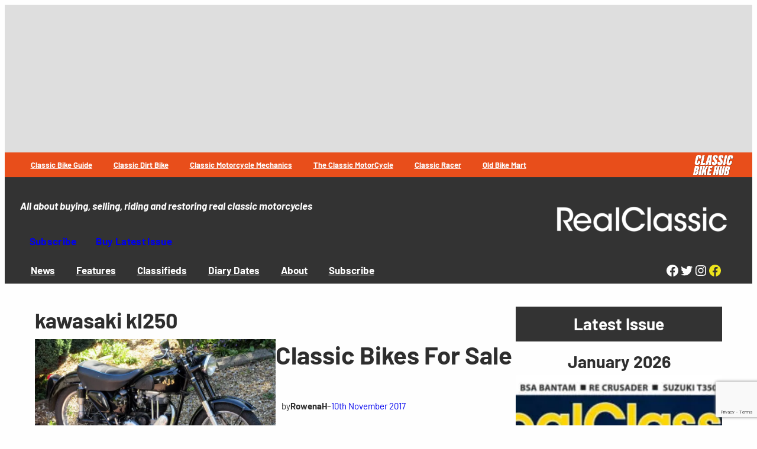

--- FILE ---
content_type: text/html; charset=UTF-8
request_url: https://www.real-classic.co.uk/tag/kawasaki-kl250/
body_size: 30562
content:
<!DOCTYPE html>
<html lang="en-GB">
<head>
	<meta charset="UTF-8" />
	<meta name="viewport" content="width=device-width, initial-scale=1" />
<meta name='robots' content='max-image-preview:large' />
<script id="cookieyes" type="text/javascript" src="https://cdn-cookieyes.com/client_data/5351535f651e69764b0ef322/script.js"></script><title>kawasaki kl250 Archives  | RealClassic Magazine</title>
<link rel='dns-prefetch' href='//b1944490.smushcdn.com' />
<link href='//hb.wpmucdn.com' rel='preconnect' />
<link rel="alternate" type="application/rss+xml" title="RealClassic Magazine &raquo; Feed" href="https://www.real-classic.co.uk/feed/" />
<link rel="alternate" type="application/rss+xml" title="RealClassic Magazine &raquo; Comments Feed" href="https://www.real-classic.co.uk/comments/feed/" />
<link rel="alternate" type="application/rss+xml" title="RealClassic Magazine &raquo; kawasaki kl250 Tag Feed" href="https://www.real-classic.co.uk/tag/kawasaki-kl250/feed/" />
		<style>
			.lazyload,
			.lazyloading {
				max-width: 100%;
			}
		</style>
		<style id='wp-img-auto-sizes-contain-inline-css'>
img:is([sizes=auto i],[sizes^="auto," i]){contain-intrinsic-size:3000px 1500px}
/*# sourceURL=wp-img-auto-sizes-contain-inline-css */
</style>
<style id='wp-block-group-inline-css'>
.wp-block-group{box-sizing:border-box}:where(.wp-block-group.wp-block-group-is-layout-constrained){position:relative}
/*# sourceURL=https://www.real-classic.co.uk/wp-includes/blocks/group/style.min.css */
</style>
<style id='block-visibility-screen-size-styles-inline-css'>
/* Large screens (desktops, 992px and up) */
@media ( min-width: 992px ) {
	.block-visibility-hide-large-screen {
		display: none !important;
	}
}

/* Medium screens (tablets, between 768px and 992px) */
@media ( min-width: 768px ) and ( max-width: 991.98px ) {
	.block-visibility-hide-medium-screen {
		display: none !important;
	}
}

/* Small screens (mobile devices, less than 768px) */
@media ( max-width: 767.98px ) {
	.block-visibility-hide-small-screen {
		display: none !important;
	}
}
/*# sourceURL=block-visibility-screen-size-styles-inline-css */
</style>
<style id='wp-block-site-tagline-inline-css'>
.wp-block-site-tagline{box-sizing:border-box}
/*# sourceURL=https://www.real-classic.co.uk/wp-includes/blocks/site-tagline/style.min.css */
</style>
<style id='wp-block-site-logo-inline-css'>
.wp-block-site-logo{box-sizing:border-box;line-height:0}.wp-block-site-logo a{display:inline-block;line-height:0}.wp-block-site-logo.is-default-size img{height:auto;width:120px}.wp-block-site-logo img{height:auto;max-width:100%}.wp-block-site-logo a,.wp-block-site-logo img{border-radius:inherit}.wp-block-site-logo.aligncenter{margin-left:auto;margin-right:auto;text-align:center}:root :where(.wp-block-site-logo.is-style-rounded){border-radius:9999px}
/*# sourceURL=https://www.real-classic.co.uk/wp-includes/blocks/site-logo/style.min.css */
</style>
<style id='wp-block-button-inline-css'>
.wp-block-button__link{align-content:center;box-sizing:border-box;cursor:pointer;display:inline-block;height:100%;text-align:center;word-break:break-word}.wp-block-button__link.aligncenter{text-align:center}.wp-block-button__link.alignright{text-align:right}:where(.wp-block-button__link){border-radius:9999px;box-shadow:none;padding:calc(.667em + 2px) calc(1.333em + 2px);text-decoration:none}.wp-block-button[style*=text-decoration] .wp-block-button__link{text-decoration:inherit}.wp-block-buttons>.wp-block-button.has-custom-width{max-width:none}.wp-block-buttons>.wp-block-button.has-custom-width .wp-block-button__link{width:100%}.wp-block-buttons>.wp-block-button.has-custom-font-size .wp-block-button__link{font-size:inherit}.wp-block-buttons>.wp-block-button.wp-block-button__width-25{width:calc(25% - var(--wp--style--block-gap, .5em)*.75)}.wp-block-buttons>.wp-block-button.wp-block-button__width-50{width:calc(50% - var(--wp--style--block-gap, .5em)*.5)}.wp-block-buttons>.wp-block-button.wp-block-button__width-75{width:calc(75% - var(--wp--style--block-gap, .5em)*.25)}.wp-block-buttons>.wp-block-button.wp-block-button__width-100{flex-basis:100%;width:100%}.wp-block-buttons.is-vertical>.wp-block-button.wp-block-button__width-25{width:25%}.wp-block-buttons.is-vertical>.wp-block-button.wp-block-button__width-50{width:50%}.wp-block-buttons.is-vertical>.wp-block-button.wp-block-button__width-75{width:75%}.wp-block-button.is-style-squared,.wp-block-button__link.wp-block-button.is-style-squared{border-radius:0}.wp-block-button.no-border-radius,.wp-block-button__link.no-border-radius{border-radius:0!important}:root :where(.wp-block-button .wp-block-button__link.is-style-outline),:root :where(.wp-block-button.is-style-outline>.wp-block-button__link){border:2px solid;padding:.667em 1.333em}:root :where(.wp-block-button .wp-block-button__link.is-style-outline:not(.has-text-color)),:root :where(.wp-block-button.is-style-outline>.wp-block-button__link:not(.has-text-color)){color:currentColor}:root :where(.wp-block-button .wp-block-button__link.is-style-outline:not(.has-background)),:root :where(.wp-block-button.is-style-outline>.wp-block-button__link:not(.has-background)){background-color:initial;background-image:none}
/*# sourceURL=https://www.real-classic.co.uk/wp-includes/blocks/button/style.min.css */
</style>
<style id='wp-block-buttons-inline-css'>
.wp-block-buttons{box-sizing:border-box}.wp-block-buttons.is-vertical{flex-direction:column}.wp-block-buttons.is-vertical>.wp-block-button:last-child{margin-bottom:0}.wp-block-buttons>.wp-block-button{display:inline-block;margin:0}.wp-block-buttons.is-content-justification-left{justify-content:flex-start}.wp-block-buttons.is-content-justification-left.is-vertical{align-items:flex-start}.wp-block-buttons.is-content-justification-center{justify-content:center}.wp-block-buttons.is-content-justification-center.is-vertical{align-items:center}.wp-block-buttons.is-content-justification-right{justify-content:flex-end}.wp-block-buttons.is-content-justification-right.is-vertical{align-items:flex-end}.wp-block-buttons.is-content-justification-space-between{justify-content:space-between}.wp-block-buttons.aligncenter{text-align:center}.wp-block-buttons:not(.is-content-justification-space-between,.is-content-justification-right,.is-content-justification-left,.is-content-justification-center) .wp-block-button.aligncenter{margin-left:auto;margin-right:auto;width:100%}.wp-block-buttons[style*=text-decoration] .wp-block-button,.wp-block-buttons[style*=text-decoration] .wp-block-button__link{text-decoration:inherit}.wp-block-buttons.has-custom-font-size .wp-block-button__link{font-size:inherit}.wp-block-buttons .wp-block-button__link{width:100%}.wp-block-button.aligncenter{text-align:center}
/*# sourceURL=https://www.real-classic.co.uk/wp-includes/blocks/buttons/style.min.css */
</style>
<style id='wp-block-navigation-link-inline-css'>
.wp-block-navigation .wp-block-navigation-item__label{overflow-wrap:break-word}.wp-block-navigation .wp-block-navigation-item__description{display:none}.link-ui-tools{outline:1px solid #f0f0f0;padding:8px}.link-ui-block-inserter{padding-top:8px}.link-ui-block-inserter__back{margin-left:8px;text-transform:uppercase}
/*# sourceURL=https://www.real-classic.co.uk/wp-includes/blocks/navigation-link/style.min.css */
</style>
<link rel='stylesheet' id='wp-block-navigation-css' href='https://www.real-classic.co.uk/wp-includes/blocks/navigation/style.min.css?ver=6.9' media='all' />
<style id='wp-block-image-inline-css'>
.wp-block-image>a,.wp-block-image>figure>a{display:inline-block}.wp-block-image img{box-sizing:border-box;height:auto;max-width:100%;vertical-align:bottom}@media not (prefers-reduced-motion){.wp-block-image img.hide{visibility:hidden}.wp-block-image img.show{animation:show-content-image .4s}}.wp-block-image[style*=border-radius] img,.wp-block-image[style*=border-radius]>a{border-radius:inherit}.wp-block-image.has-custom-border img{box-sizing:border-box}.wp-block-image.aligncenter{text-align:center}.wp-block-image.alignfull>a,.wp-block-image.alignwide>a{width:100%}.wp-block-image.alignfull img,.wp-block-image.alignwide img{height:auto;width:100%}.wp-block-image .aligncenter,.wp-block-image .alignleft,.wp-block-image .alignright,.wp-block-image.aligncenter,.wp-block-image.alignleft,.wp-block-image.alignright{display:table}.wp-block-image .aligncenter>figcaption,.wp-block-image .alignleft>figcaption,.wp-block-image .alignright>figcaption,.wp-block-image.aligncenter>figcaption,.wp-block-image.alignleft>figcaption,.wp-block-image.alignright>figcaption{caption-side:bottom;display:table-caption}.wp-block-image .alignleft{float:left;margin:.5em 1em .5em 0}.wp-block-image .alignright{float:right;margin:.5em 0 .5em 1em}.wp-block-image .aligncenter{margin-left:auto;margin-right:auto}.wp-block-image :where(figcaption){margin-bottom:1em;margin-top:.5em}.wp-block-image.is-style-circle-mask img{border-radius:9999px}@supports ((-webkit-mask-image:none) or (mask-image:none)) or (-webkit-mask-image:none){.wp-block-image.is-style-circle-mask img{border-radius:0;-webkit-mask-image:url('data:image/svg+xml;utf8,<svg viewBox="0 0 100 100" xmlns="http://www.w3.org/2000/svg"><circle cx="50" cy="50" r="50"/></svg>');mask-image:url('data:image/svg+xml;utf8,<svg viewBox="0 0 100 100" xmlns="http://www.w3.org/2000/svg"><circle cx="50" cy="50" r="50"/></svg>');mask-mode:alpha;-webkit-mask-position:center;mask-position:center;-webkit-mask-repeat:no-repeat;mask-repeat:no-repeat;-webkit-mask-size:contain;mask-size:contain}}:root :where(.wp-block-image.is-style-rounded img,.wp-block-image .is-style-rounded img){border-radius:9999px}.wp-block-image figure{margin:0}.wp-lightbox-container{display:flex;flex-direction:column;position:relative}.wp-lightbox-container img{cursor:zoom-in}.wp-lightbox-container img:hover+button{opacity:1}.wp-lightbox-container button{align-items:center;backdrop-filter:blur(16px) saturate(180%);background-color:#5a5a5a40;border:none;border-radius:4px;cursor:zoom-in;display:flex;height:20px;justify-content:center;opacity:0;padding:0;position:absolute;right:16px;text-align:center;top:16px;width:20px;z-index:100}@media not (prefers-reduced-motion){.wp-lightbox-container button{transition:opacity .2s ease}}.wp-lightbox-container button:focus-visible{outline:3px auto #5a5a5a40;outline:3px auto -webkit-focus-ring-color;outline-offset:3px}.wp-lightbox-container button:hover{cursor:pointer;opacity:1}.wp-lightbox-container button:focus{opacity:1}.wp-lightbox-container button:focus,.wp-lightbox-container button:hover,.wp-lightbox-container button:not(:hover):not(:active):not(.has-background){background-color:#5a5a5a40;border:none}.wp-lightbox-overlay{box-sizing:border-box;cursor:zoom-out;height:100vh;left:0;overflow:hidden;position:fixed;top:0;visibility:hidden;width:100%;z-index:100000}.wp-lightbox-overlay .close-button{align-items:center;cursor:pointer;display:flex;justify-content:center;min-height:40px;min-width:40px;padding:0;position:absolute;right:calc(env(safe-area-inset-right) + 16px);top:calc(env(safe-area-inset-top) + 16px);z-index:5000000}.wp-lightbox-overlay .close-button:focus,.wp-lightbox-overlay .close-button:hover,.wp-lightbox-overlay .close-button:not(:hover):not(:active):not(.has-background){background:none;border:none}.wp-lightbox-overlay .lightbox-image-container{height:var(--wp--lightbox-container-height);left:50%;overflow:hidden;position:absolute;top:50%;transform:translate(-50%,-50%);transform-origin:top left;width:var(--wp--lightbox-container-width);z-index:9999999999}.wp-lightbox-overlay .wp-block-image{align-items:center;box-sizing:border-box;display:flex;height:100%;justify-content:center;margin:0;position:relative;transform-origin:0 0;width:100%;z-index:3000000}.wp-lightbox-overlay .wp-block-image img{height:var(--wp--lightbox-image-height);min-height:var(--wp--lightbox-image-height);min-width:var(--wp--lightbox-image-width);width:var(--wp--lightbox-image-width)}.wp-lightbox-overlay .wp-block-image figcaption{display:none}.wp-lightbox-overlay button{background:none;border:none}.wp-lightbox-overlay .scrim{background-color:#fff;height:100%;opacity:.9;position:absolute;width:100%;z-index:2000000}.wp-lightbox-overlay.active{visibility:visible}@media not (prefers-reduced-motion){.wp-lightbox-overlay.active{animation:turn-on-visibility .25s both}.wp-lightbox-overlay.active img{animation:turn-on-visibility .35s both}.wp-lightbox-overlay.show-closing-animation:not(.active){animation:turn-off-visibility .35s both}.wp-lightbox-overlay.show-closing-animation:not(.active) img{animation:turn-off-visibility .25s both}.wp-lightbox-overlay.zoom.active{animation:none;opacity:1;visibility:visible}.wp-lightbox-overlay.zoom.active .lightbox-image-container{animation:lightbox-zoom-in .4s}.wp-lightbox-overlay.zoom.active .lightbox-image-container img{animation:none}.wp-lightbox-overlay.zoom.active .scrim{animation:turn-on-visibility .4s forwards}.wp-lightbox-overlay.zoom.show-closing-animation:not(.active){animation:none}.wp-lightbox-overlay.zoom.show-closing-animation:not(.active) .lightbox-image-container{animation:lightbox-zoom-out .4s}.wp-lightbox-overlay.zoom.show-closing-animation:not(.active) .lightbox-image-container img{animation:none}.wp-lightbox-overlay.zoom.show-closing-animation:not(.active) .scrim{animation:turn-off-visibility .4s forwards}}@keyframes show-content-image{0%{visibility:hidden}99%{visibility:hidden}to{visibility:visible}}@keyframes turn-on-visibility{0%{opacity:0}to{opacity:1}}@keyframes turn-off-visibility{0%{opacity:1;visibility:visible}99%{opacity:0;visibility:visible}to{opacity:0;visibility:hidden}}@keyframes lightbox-zoom-in{0%{transform:translate(calc((-100vw + var(--wp--lightbox-scrollbar-width))/2 + var(--wp--lightbox-initial-left-position)),calc(-50vh + var(--wp--lightbox-initial-top-position))) scale(var(--wp--lightbox-scale))}to{transform:translate(-50%,-50%) scale(1)}}@keyframes lightbox-zoom-out{0%{transform:translate(-50%,-50%) scale(1);visibility:visible}99%{visibility:visible}to{transform:translate(calc((-100vw + var(--wp--lightbox-scrollbar-width))/2 + var(--wp--lightbox-initial-left-position)),calc(-50vh + var(--wp--lightbox-initial-top-position))) scale(var(--wp--lightbox-scale));visibility:hidden}}
/*# sourceURL=https://www.real-classic.co.uk/wp-includes/blocks/image/style.min.css */
</style>
<style id='wp-block-social-links-inline-css'>
.wp-block-social-links{background:none;box-sizing:border-box;margin-left:0;padding-left:0;padding-right:0;text-indent:0}.wp-block-social-links .wp-social-link a,.wp-block-social-links .wp-social-link a:hover{border-bottom:0;box-shadow:none;text-decoration:none}.wp-block-social-links .wp-social-link svg{height:1em;width:1em}.wp-block-social-links .wp-social-link span:not(.screen-reader-text){font-size:.65em;margin-left:.5em;margin-right:.5em}.wp-block-social-links.has-small-icon-size{font-size:16px}.wp-block-social-links,.wp-block-social-links.has-normal-icon-size{font-size:24px}.wp-block-social-links.has-large-icon-size{font-size:36px}.wp-block-social-links.has-huge-icon-size{font-size:48px}.wp-block-social-links.aligncenter{display:flex;justify-content:center}.wp-block-social-links.alignright{justify-content:flex-end}.wp-block-social-link{border-radius:9999px;display:block}@media not (prefers-reduced-motion){.wp-block-social-link{transition:transform .1s ease}}.wp-block-social-link{height:auto}.wp-block-social-link a{align-items:center;display:flex;line-height:0}.wp-block-social-link:hover{transform:scale(1.1)}.wp-block-social-links .wp-block-social-link.wp-social-link{display:inline-block;margin:0;padding:0}.wp-block-social-links .wp-block-social-link.wp-social-link .wp-block-social-link-anchor,.wp-block-social-links .wp-block-social-link.wp-social-link .wp-block-social-link-anchor svg,.wp-block-social-links .wp-block-social-link.wp-social-link .wp-block-social-link-anchor:active,.wp-block-social-links .wp-block-social-link.wp-social-link .wp-block-social-link-anchor:hover,.wp-block-social-links .wp-block-social-link.wp-social-link .wp-block-social-link-anchor:visited{color:currentColor;fill:currentColor}:where(.wp-block-social-links:not(.is-style-logos-only)) .wp-social-link{background-color:#f0f0f0;color:#444}:where(.wp-block-social-links:not(.is-style-logos-only)) .wp-social-link-amazon{background-color:#f90;color:#fff}:where(.wp-block-social-links:not(.is-style-logos-only)) .wp-social-link-bandcamp{background-color:#1ea0c3;color:#fff}:where(.wp-block-social-links:not(.is-style-logos-only)) .wp-social-link-behance{background-color:#0757fe;color:#fff}:where(.wp-block-social-links:not(.is-style-logos-only)) .wp-social-link-bluesky{background-color:#0a7aff;color:#fff}:where(.wp-block-social-links:not(.is-style-logos-only)) .wp-social-link-codepen{background-color:#1e1f26;color:#fff}:where(.wp-block-social-links:not(.is-style-logos-only)) .wp-social-link-deviantart{background-color:#02e49b;color:#fff}:where(.wp-block-social-links:not(.is-style-logos-only)) .wp-social-link-discord{background-color:#5865f2;color:#fff}:where(.wp-block-social-links:not(.is-style-logos-only)) .wp-social-link-dribbble{background-color:#e94c89;color:#fff}:where(.wp-block-social-links:not(.is-style-logos-only)) .wp-social-link-dropbox{background-color:#4280ff;color:#fff}:where(.wp-block-social-links:not(.is-style-logos-only)) .wp-social-link-etsy{background-color:#f45800;color:#fff}:where(.wp-block-social-links:not(.is-style-logos-only)) .wp-social-link-facebook{background-color:#0866ff;color:#fff}:where(.wp-block-social-links:not(.is-style-logos-only)) .wp-social-link-fivehundredpx{background-color:#000;color:#fff}:where(.wp-block-social-links:not(.is-style-logos-only)) .wp-social-link-flickr{background-color:#0461dd;color:#fff}:where(.wp-block-social-links:not(.is-style-logos-only)) .wp-social-link-foursquare{background-color:#e65678;color:#fff}:where(.wp-block-social-links:not(.is-style-logos-only)) .wp-social-link-github{background-color:#24292d;color:#fff}:where(.wp-block-social-links:not(.is-style-logos-only)) .wp-social-link-goodreads{background-color:#eceadd;color:#382110}:where(.wp-block-social-links:not(.is-style-logos-only)) .wp-social-link-google{background-color:#ea4434;color:#fff}:where(.wp-block-social-links:not(.is-style-logos-only)) .wp-social-link-gravatar{background-color:#1d4fc4;color:#fff}:where(.wp-block-social-links:not(.is-style-logos-only)) .wp-social-link-instagram{background-color:#f00075;color:#fff}:where(.wp-block-social-links:not(.is-style-logos-only)) .wp-social-link-lastfm{background-color:#e21b24;color:#fff}:where(.wp-block-social-links:not(.is-style-logos-only)) .wp-social-link-linkedin{background-color:#0d66c2;color:#fff}:where(.wp-block-social-links:not(.is-style-logos-only)) .wp-social-link-mastodon{background-color:#3288d4;color:#fff}:where(.wp-block-social-links:not(.is-style-logos-only)) .wp-social-link-medium{background-color:#000;color:#fff}:where(.wp-block-social-links:not(.is-style-logos-only)) .wp-social-link-meetup{background-color:#f6405f;color:#fff}:where(.wp-block-social-links:not(.is-style-logos-only)) .wp-social-link-patreon{background-color:#000;color:#fff}:where(.wp-block-social-links:not(.is-style-logos-only)) .wp-social-link-pinterest{background-color:#e60122;color:#fff}:where(.wp-block-social-links:not(.is-style-logos-only)) .wp-social-link-pocket{background-color:#ef4155;color:#fff}:where(.wp-block-social-links:not(.is-style-logos-only)) .wp-social-link-reddit{background-color:#ff4500;color:#fff}:where(.wp-block-social-links:not(.is-style-logos-only)) .wp-social-link-skype{background-color:#0478d7;color:#fff}:where(.wp-block-social-links:not(.is-style-logos-only)) .wp-social-link-snapchat{background-color:#fefc00;color:#fff;stroke:#000}:where(.wp-block-social-links:not(.is-style-logos-only)) .wp-social-link-soundcloud{background-color:#ff5600;color:#fff}:where(.wp-block-social-links:not(.is-style-logos-only)) .wp-social-link-spotify{background-color:#1bd760;color:#fff}:where(.wp-block-social-links:not(.is-style-logos-only)) .wp-social-link-telegram{background-color:#2aabee;color:#fff}:where(.wp-block-social-links:not(.is-style-logos-only)) .wp-social-link-threads{background-color:#000;color:#fff}:where(.wp-block-social-links:not(.is-style-logos-only)) .wp-social-link-tiktok{background-color:#000;color:#fff}:where(.wp-block-social-links:not(.is-style-logos-only)) .wp-social-link-tumblr{background-color:#011835;color:#fff}:where(.wp-block-social-links:not(.is-style-logos-only)) .wp-social-link-twitch{background-color:#6440a4;color:#fff}:where(.wp-block-social-links:not(.is-style-logos-only)) .wp-social-link-twitter{background-color:#1da1f2;color:#fff}:where(.wp-block-social-links:not(.is-style-logos-only)) .wp-social-link-vimeo{background-color:#1eb7ea;color:#fff}:where(.wp-block-social-links:not(.is-style-logos-only)) .wp-social-link-vk{background-color:#4680c2;color:#fff}:where(.wp-block-social-links:not(.is-style-logos-only)) .wp-social-link-wordpress{background-color:#3499cd;color:#fff}:where(.wp-block-social-links:not(.is-style-logos-only)) .wp-social-link-whatsapp{background-color:#25d366;color:#fff}:where(.wp-block-social-links:not(.is-style-logos-only)) .wp-social-link-x{background-color:#000;color:#fff}:where(.wp-block-social-links:not(.is-style-logos-only)) .wp-social-link-yelp{background-color:#d32422;color:#fff}:where(.wp-block-social-links:not(.is-style-logos-only)) .wp-social-link-youtube{background-color:red;color:#fff}:where(.wp-block-social-links.is-style-logos-only) .wp-social-link{background:none}:where(.wp-block-social-links.is-style-logos-only) .wp-social-link svg{height:1.25em;width:1.25em}:where(.wp-block-social-links.is-style-logos-only) .wp-social-link-amazon{color:#f90}:where(.wp-block-social-links.is-style-logos-only) .wp-social-link-bandcamp{color:#1ea0c3}:where(.wp-block-social-links.is-style-logos-only) .wp-social-link-behance{color:#0757fe}:where(.wp-block-social-links.is-style-logos-only) .wp-social-link-bluesky{color:#0a7aff}:where(.wp-block-social-links.is-style-logos-only) .wp-social-link-codepen{color:#1e1f26}:where(.wp-block-social-links.is-style-logos-only) .wp-social-link-deviantart{color:#02e49b}:where(.wp-block-social-links.is-style-logos-only) .wp-social-link-discord{color:#5865f2}:where(.wp-block-social-links.is-style-logos-only) .wp-social-link-dribbble{color:#e94c89}:where(.wp-block-social-links.is-style-logos-only) .wp-social-link-dropbox{color:#4280ff}:where(.wp-block-social-links.is-style-logos-only) .wp-social-link-etsy{color:#f45800}:where(.wp-block-social-links.is-style-logos-only) .wp-social-link-facebook{color:#0866ff}:where(.wp-block-social-links.is-style-logos-only) .wp-social-link-fivehundredpx{color:#000}:where(.wp-block-social-links.is-style-logos-only) .wp-social-link-flickr{color:#0461dd}:where(.wp-block-social-links.is-style-logos-only) .wp-social-link-foursquare{color:#e65678}:where(.wp-block-social-links.is-style-logos-only) .wp-social-link-github{color:#24292d}:where(.wp-block-social-links.is-style-logos-only) .wp-social-link-goodreads{color:#382110}:where(.wp-block-social-links.is-style-logos-only) .wp-social-link-google{color:#ea4434}:where(.wp-block-social-links.is-style-logos-only) .wp-social-link-gravatar{color:#1d4fc4}:where(.wp-block-social-links.is-style-logos-only) .wp-social-link-instagram{color:#f00075}:where(.wp-block-social-links.is-style-logos-only) .wp-social-link-lastfm{color:#e21b24}:where(.wp-block-social-links.is-style-logos-only) .wp-social-link-linkedin{color:#0d66c2}:where(.wp-block-social-links.is-style-logos-only) .wp-social-link-mastodon{color:#3288d4}:where(.wp-block-social-links.is-style-logos-only) .wp-social-link-medium{color:#000}:where(.wp-block-social-links.is-style-logos-only) .wp-social-link-meetup{color:#f6405f}:where(.wp-block-social-links.is-style-logos-only) .wp-social-link-patreon{color:#000}:where(.wp-block-social-links.is-style-logos-only) .wp-social-link-pinterest{color:#e60122}:where(.wp-block-social-links.is-style-logos-only) .wp-social-link-pocket{color:#ef4155}:where(.wp-block-social-links.is-style-logos-only) .wp-social-link-reddit{color:#ff4500}:where(.wp-block-social-links.is-style-logos-only) .wp-social-link-skype{color:#0478d7}:where(.wp-block-social-links.is-style-logos-only) .wp-social-link-snapchat{color:#fff;stroke:#000}:where(.wp-block-social-links.is-style-logos-only) .wp-social-link-soundcloud{color:#ff5600}:where(.wp-block-social-links.is-style-logos-only) .wp-social-link-spotify{color:#1bd760}:where(.wp-block-social-links.is-style-logos-only) .wp-social-link-telegram{color:#2aabee}:where(.wp-block-social-links.is-style-logos-only) .wp-social-link-threads{color:#000}:where(.wp-block-social-links.is-style-logos-only) .wp-social-link-tiktok{color:#000}:where(.wp-block-social-links.is-style-logos-only) .wp-social-link-tumblr{color:#011835}:where(.wp-block-social-links.is-style-logos-only) .wp-social-link-twitch{color:#6440a4}:where(.wp-block-social-links.is-style-logos-only) .wp-social-link-twitter{color:#1da1f2}:where(.wp-block-social-links.is-style-logos-only) .wp-social-link-vimeo{color:#1eb7ea}:where(.wp-block-social-links.is-style-logos-only) .wp-social-link-vk{color:#4680c2}:where(.wp-block-social-links.is-style-logos-only) .wp-social-link-whatsapp{color:#25d366}:where(.wp-block-social-links.is-style-logos-only) .wp-social-link-wordpress{color:#3499cd}:where(.wp-block-social-links.is-style-logos-only) .wp-social-link-x{color:#000}:where(.wp-block-social-links.is-style-logos-only) .wp-social-link-yelp{color:#d32422}:where(.wp-block-social-links.is-style-logos-only) .wp-social-link-youtube{color:red}.wp-block-social-links.is-style-pill-shape .wp-social-link{width:auto}:root :where(.wp-block-social-links .wp-social-link a){padding:.25em}:root :where(.wp-block-social-links.is-style-logos-only .wp-social-link a){padding:0}:root :where(.wp-block-social-links.is-style-pill-shape .wp-social-link a){padding-left:.6666666667em;padding-right:.6666666667em}.wp-block-social-links:not(.has-icon-color):not(.has-icon-background-color) .wp-social-link-snapchat .wp-block-social-link-label{color:#000}
/*# sourceURL=https://www.real-classic.co.uk/wp-includes/blocks/social-links/style.min.css */
</style>
<style id='wp-block-query-title-inline-css'>
.wp-block-query-title{box-sizing:border-box}
/*# sourceURL=https://www.real-classic.co.uk/wp-includes/blocks/query-title/style.min.css */
</style>
<style id='wp-block-post-featured-image-inline-css'>
.wp-block-post-featured-image{margin-left:0;margin-right:0}.wp-block-post-featured-image a{display:block;height:100%}.wp-block-post-featured-image :where(img){box-sizing:border-box;height:auto;max-width:100%;vertical-align:bottom;width:100%}.wp-block-post-featured-image.alignfull img,.wp-block-post-featured-image.alignwide img{width:100%}.wp-block-post-featured-image .wp-block-post-featured-image__overlay.has-background-dim{background-color:#000;inset:0;position:absolute}.wp-block-post-featured-image{position:relative}.wp-block-post-featured-image .wp-block-post-featured-image__overlay.has-background-gradient{background-color:initial}.wp-block-post-featured-image .wp-block-post-featured-image__overlay.has-background-dim-0{opacity:0}.wp-block-post-featured-image .wp-block-post-featured-image__overlay.has-background-dim-10{opacity:.1}.wp-block-post-featured-image .wp-block-post-featured-image__overlay.has-background-dim-20{opacity:.2}.wp-block-post-featured-image .wp-block-post-featured-image__overlay.has-background-dim-30{opacity:.3}.wp-block-post-featured-image .wp-block-post-featured-image__overlay.has-background-dim-40{opacity:.4}.wp-block-post-featured-image .wp-block-post-featured-image__overlay.has-background-dim-50{opacity:.5}.wp-block-post-featured-image .wp-block-post-featured-image__overlay.has-background-dim-60{opacity:.6}.wp-block-post-featured-image .wp-block-post-featured-image__overlay.has-background-dim-70{opacity:.7}.wp-block-post-featured-image .wp-block-post-featured-image__overlay.has-background-dim-80{opacity:.8}.wp-block-post-featured-image .wp-block-post-featured-image__overlay.has-background-dim-90{opacity:.9}.wp-block-post-featured-image .wp-block-post-featured-image__overlay.has-background-dim-100{opacity:1}.wp-block-post-featured-image:where(.alignleft,.alignright){width:100%}
/*# sourceURL=https://www.real-classic.co.uk/wp-includes/blocks/post-featured-image/style.min.css */
</style>
<style id='wp-block-post-title-inline-css'>
.wp-block-post-title{box-sizing:border-box;word-break:break-word}.wp-block-post-title :where(a){display:inline-block;font-family:inherit;font-size:inherit;font-style:inherit;font-weight:inherit;letter-spacing:inherit;line-height:inherit;text-decoration:inherit}
/*# sourceURL=https://www.real-classic.co.uk/wp-includes/blocks/post-title/style.min.css */
</style>
<style id='wp-block-paragraph-inline-css'>
.is-small-text{font-size:.875em}.is-regular-text{font-size:1em}.is-large-text{font-size:2.25em}.is-larger-text{font-size:3em}.has-drop-cap:not(:focus):first-letter{float:left;font-size:8.4em;font-style:normal;font-weight:100;line-height:.68;margin:.05em .1em 0 0;text-transform:uppercase}body.rtl .has-drop-cap:not(:focus):first-letter{float:none;margin-left:.1em}p.has-drop-cap.has-background{overflow:hidden}:root :where(p.has-background){padding:1.25em 2.375em}:where(p.has-text-color:not(.has-link-color)) a{color:inherit}p.has-text-align-left[style*="writing-mode:vertical-lr"],p.has-text-align-right[style*="writing-mode:vertical-rl"]{rotate:180deg}
/*# sourceURL=https://www.real-classic.co.uk/wp-includes/blocks/paragraph/style.min.css */
</style>
<style id='wp-block-post-author-inline-css'>
.wp-block-post-author{box-sizing:border-box;display:flex;flex-wrap:wrap}.wp-block-post-author__byline{font-size:.5em;margin-bottom:0;margin-top:0;width:100%}.wp-block-post-author__avatar{margin-right:1em}.wp-block-post-author__bio{font-size:.7em;margin-bottom:.7em}.wp-block-post-author__content{flex-basis:0;flex-grow:1}.wp-block-post-author__name{margin:0}
/*# sourceURL=https://www.real-classic.co.uk/wp-includes/blocks/post-author/style.min.css */
</style>
<style id='wp-block-post-date-inline-css'>
.wp-block-post-date{box-sizing:border-box}
/*# sourceURL=https://www.real-classic.co.uk/wp-includes/blocks/post-date/style.min.css */
</style>
<style id='wp-block-post-excerpt-inline-css'>
:where(.wp-block-post-excerpt){box-sizing:border-box;margin-bottom:var(--wp--style--block-gap);margin-top:var(--wp--style--block-gap)}.wp-block-post-excerpt__excerpt{margin-bottom:0;margin-top:0}.wp-block-post-excerpt__more-text{margin-bottom:0;margin-top:var(--wp--style--block-gap)}.wp-block-post-excerpt__more-link{display:inline-block}
/*# sourceURL=https://www.real-classic.co.uk/wp-includes/blocks/post-excerpt/style.min.css */
</style>
<style id='wp-block-columns-inline-css'>
.wp-block-columns{box-sizing:border-box;display:flex;flex-wrap:wrap!important}@media (min-width:782px){.wp-block-columns{flex-wrap:nowrap!important}}.wp-block-columns{align-items:normal!important}.wp-block-columns.are-vertically-aligned-top{align-items:flex-start}.wp-block-columns.are-vertically-aligned-center{align-items:center}.wp-block-columns.are-vertically-aligned-bottom{align-items:flex-end}@media (max-width:781px){.wp-block-columns:not(.is-not-stacked-on-mobile)>.wp-block-column{flex-basis:100%!important}}@media (min-width:782px){.wp-block-columns:not(.is-not-stacked-on-mobile)>.wp-block-column{flex-basis:0;flex-grow:1}.wp-block-columns:not(.is-not-stacked-on-mobile)>.wp-block-column[style*=flex-basis]{flex-grow:0}}.wp-block-columns.is-not-stacked-on-mobile{flex-wrap:nowrap!important}.wp-block-columns.is-not-stacked-on-mobile>.wp-block-column{flex-basis:0;flex-grow:1}.wp-block-columns.is-not-stacked-on-mobile>.wp-block-column[style*=flex-basis]{flex-grow:0}:where(.wp-block-columns){margin-bottom:1.75em}:where(.wp-block-columns.has-background){padding:1.25em 2.375em}.wp-block-column{flex-grow:1;min-width:0;overflow-wrap:break-word;word-break:break-word}.wp-block-column.is-vertically-aligned-top{align-self:flex-start}.wp-block-column.is-vertically-aligned-center{align-self:center}.wp-block-column.is-vertically-aligned-bottom{align-self:flex-end}.wp-block-column.is-vertically-aligned-stretch{align-self:stretch}.wp-block-column.is-vertically-aligned-bottom,.wp-block-column.is-vertically-aligned-center,.wp-block-column.is-vertically-aligned-top{width:100%}
/*# sourceURL=https://www.real-classic.co.uk/wp-includes/blocks/columns/style.min.css */
</style>
<style id='wp-block-post-template-inline-css'>
.wp-block-post-template{box-sizing:border-box;list-style:none;margin-bottom:0;margin-top:0;max-width:100%;padding:0}.wp-block-post-template.is-flex-container{display:flex;flex-direction:row;flex-wrap:wrap;gap:1.25em}.wp-block-post-template.is-flex-container>li{margin:0;width:100%}@media (min-width:600px){.wp-block-post-template.is-flex-container.is-flex-container.columns-2>li{width:calc(50% - .625em)}.wp-block-post-template.is-flex-container.is-flex-container.columns-3>li{width:calc(33.33333% - .83333em)}.wp-block-post-template.is-flex-container.is-flex-container.columns-4>li{width:calc(25% - .9375em)}.wp-block-post-template.is-flex-container.is-flex-container.columns-5>li{width:calc(20% - 1em)}.wp-block-post-template.is-flex-container.is-flex-container.columns-6>li{width:calc(16.66667% - 1.04167em)}}@media (max-width:600px){.wp-block-post-template-is-layout-grid.wp-block-post-template-is-layout-grid.wp-block-post-template-is-layout-grid.wp-block-post-template-is-layout-grid{grid-template-columns:1fr}}.wp-block-post-template-is-layout-constrained>li>.alignright,.wp-block-post-template-is-layout-flow>li>.alignright{float:right;margin-inline-end:0;margin-inline-start:2em}.wp-block-post-template-is-layout-constrained>li>.alignleft,.wp-block-post-template-is-layout-flow>li>.alignleft{float:left;margin-inline-end:2em;margin-inline-start:0}.wp-block-post-template-is-layout-constrained>li>.aligncenter,.wp-block-post-template-is-layout-flow>li>.aligncenter{margin-inline-end:auto;margin-inline-start:auto}
/*# sourceURL=https://www.real-classic.co.uk/wp-includes/blocks/post-template/style.min.css */
</style>
<style id='wp-block-heading-inline-css'>
h1:where(.wp-block-heading).has-background,h2:where(.wp-block-heading).has-background,h3:where(.wp-block-heading).has-background,h4:where(.wp-block-heading).has-background,h5:where(.wp-block-heading).has-background,h6:where(.wp-block-heading).has-background{padding:1.25em 2.375em}h1.has-text-align-left[style*=writing-mode]:where([style*=vertical-lr]),h1.has-text-align-right[style*=writing-mode]:where([style*=vertical-rl]),h2.has-text-align-left[style*=writing-mode]:where([style*=vertical-lr]),h2.has-text-align-right[style*=writing-mode]:where([style*=vertical-rl]),h3.has-text-align-left[style*=writing-mode]:where([style*=vertical-lr]),h3.has-text-align-right[style*=writing-mode]:where([style*=vertical-rl]),h4.has-text-align-left[style*=writing-mode]:where([style*=vertical-lr]),h4.has-text-align-right[style*=writing-mode]:where([style*=vertical-rl]),h5.has-text-align-left[style*=writing-mode]:where([style*=vertical-lr]),h5.has-text-align-right[style*=writing-mode]:where([style*=vertical-rl]),h6.has-text-align-left[style*=writing-mode]:where([style*=vertical-lr]),h6.has-text-align-right[style*=writing-mode]:where([style*=vertical-rl]){rotate:180deg}
/*# sourceURL=https://www.real-classic.co.uk/wp-includes/blocks/heading/style.min.css */
</style>
<style id='wp-block-search-inline-css'>
.wp-block-search__button{margin-left:10px;word-break:normal}.wp-block-search__button.has-icon{line-height:0}.wp-block-search__button svg{height:1.25em;min-height:24px;min-width:24px;width:1.25em;fill:currentColor;vertical-align:text-bottom}:where(.wp-block-search__button){border:1px solid #ccc;padding:6px 10px}.wp-block-search__inside-wrapper{display:flex;flex:auto;flex-wrap:nowrap;max-width:100%}.wp-block-search__label{width:100%}.wp-block-search.wp-block-search__button-only .wp-block-search__button{box-sizing:border-box;display:flex;flex-shrink:0;justify-content:center;margin-left:0;max-width:100%}.wp-block-search.wp-block-search__button-only .wp-block-search__inside-wrapper{min-width:0!important;transition-property:width}.wp-block-search.wp-block-search__button-only .wp-block-search__input{flex-basis:100%;transition-duration:.3s}.wp-block-search.wp-block-search__button-only.wp-block-search__searchfield-hidden,.wp-block-search.wp-block-search__button-only.wp-block-search__searchfield-hidden .wp-block-search__inside-wrapper{overflow:hidden}.wp-block-search.wp-block-search__button-only.wp-block-search__searchfield-hidden .wp-block-search__input{border-left-width:0!important;border-right-width:0!important;flex-basis:0;flex-grow:0;margin:0;min-width:0!important;padding-left:0!important;padding-right:0!important;width:0!important}:where(.wp-block-search__input){appearance:none;border:1px solid #949494;flex-grow:1;font-family:inherit;font-size:inherit;font-style:inherit;font-weight:inherit;letter-spacing:inherit;line-height:inherit;margin-left:0;margin-right:0;min-width:3rem;padding:8px;text-decoration:unset!important;text-transform:inherit}:where(.wp-block-search__button-inside .wp-block-search__inside-wrapper){background-color:#fff;border:1px solid #949494;box-sizing:border-box;padding:4px}:where(.wp-block-search__button-inside .wp-block-search__inside-wrapper) .wp-block-search__input{border:none;border-radius:0;padding:0 4px}:where(.wp-block-search__button-inside .wp-block-search__inside-wrapper) .wp-block-search__input:focus{outline:none}:where(.wp-block-search__button-inside .wp-block-search__inside-wrapper) :where(.wp-block-search__button){padding:4px 8px}.wp-block-search.aligncenter .wp-block-search__inside-wrapper{margin:auto}.wp-block[data-align=right] .wp-block-search.wp-block-search__button-only .wp-block-search__inside-wrapper{float:right}
/*# sourceURL=https://www.real-classic.co.uk/wp-includes/blocks/search/style.min.css */
</style>
<style id='wp-block-tag-cloud-inline-css'>
.wp-block-tag-cloud{box-sizing:border-box}.wp-block-tag-cloud.aligncenter{justify-content:center;text-align:center}.wp-block-tag-cloud a{display:inline-block;margin-right:5px}.wp-block-tag-cloud span{display:inline-block;margin-left:5px;text-decoration:none}:root :where(.wp-block-tag-cloud.is-style-outline){display:flex;flex-wrap:wrap;gap:1ch}:root :where(.wp-block-tag-cloud.is-style-outline a){border:1px solid;font-size:unset!important;margin-right:0;padding:1ch 2ch;text-decoration:none!important}
/*# sourceURL=https://www.real-classic.co.uk/wp-includes/blocks/tag-cloud/style.min.css */
</style>
<style id='wp-block-separator-inline-css'>
@charset "UTF-8";.wp-block-separator{border:none;border-top:2px solid}:root :where(.wp-block-separator.is-style-dots){height:auto;line-height:1;text-align:center}:root :where(.wp-block-separator.is-style-dots):before{color:currentColor;content:"···";font-family:serif;font-size:1.5em;letter-spacing:2em;padding-left:2em}.wp-block-separator.is-style-dots{background:none!important;border:none!important}
/*# sourceURL=https://www.real-classic.co.uk/wp-includes/blocks/separator/style.min.css */
</style>
<style id='wp-block-site-title-inline-css'>
.wp-block-site-title{box-sizing:border-box}.wp-block-site-title :where(a){color:inherit;font-family:inherit;font-size:inherit;font-style:inherit;font-weight:inherit;letter-spacing:inherit;line-height:inherit;text-decoration:inherit}
/*# sourceURL=https://www.real-classic.co.uk/wp-includes/blocks/site-title/style.min.css */
</style>
<style id='wp-block-categories-inline-css'>
.wp-block-categories{box-sizing:border-box}.wp-block-categories.alignleft{margin-right:2em}.wp-block-categories.alignright{margin-left:2em}.wp-block-categories.wp-block-categories-dropdown.aligncenter{text-align:center}.wp-block-categories .wp-block-categories__label{display:block;width:100%}
/*# sourceURL=https://www.real-classic.co.uk/wp-includes/blocks/categories/style.min.css */
</style>
<link rel='stylesheet' id='mortonsmagazineslawsonmod-theme-fonts-css' href='https://www.real-classic.co.uk/wp-content/fonts/bc8e78bca9a686525e0022cb5bd118a5.css?ver=20201110' media='all' />
<style id='wp-emoji-styles-inline-css'>

	img.wp-smiley, img.emoji {
		display: inline !important;
		border: none !important;
		box-shadow: none !important;
		height: 1em !important;
		width: 1em !important;
		margin: 0 0.07em !important;
		vertical-align: -0.1em !important;
		background: none !important;
		padding: 0 !important;
	}
/*# sourceURL=wp-emoji-styles-inline-css */
</style>
<style id='wp-block-library-inline-css'>
:root{--wp-block-synced-color:#7a00df;--wp-block-synced-color--rgb:122,0,223;--wp-bound-block-color:var(--wp-block-synced-color);--wp-editor-canvas-background:#ddd;--wp-admin-theme-color:#007cba;--wp-admin-theme-color--rgb:0,124,186;--wp-admin-theme-color-darker-10:#006ba1;--wp-admin-theme-color-darker-10--rgb:0,107,160.5;--wp-admin-theme-color-darker-20:#005a87;--wp-admin-theme-color-darker-20--rgb:0,90,135;--wp-admin-border-width-focus:2px}@media (min-resolution:192dpi){:root{--wp-admin-border-width-focus:1.5px}}.wp-element-button{cursor:pointer}:root .has-very-light-gray-background-color{background-color:#eee}:root .has-very-dark-gray-background-color{background-color:#313131}:root .has-very-light-gray-color{color:#eee}:root .has-very-dark-gray-color{color:#313131}:root .has-vivid-green-cyan-to-vivid-cyan-blue-gradient-background{background:linear-gradient(135deg,#00d084,#0693e3)}:root .has-purple-crush-gradient-background{background:linear-gradient(135deg,#34e2e4,#4721fb 50%,#ab1dfe)}:root .has-hazy-dawn-gradient-background{background:linear-gradient(135deg,#faaca8,#dad0ec)}:root .has-subdued-olive-gradient-background{background:linear-gradient(135deg,#fafae1,#67a671)}:root .has-atomic-cream-gradient-background{background:linear-gradient(135deg,#fdd79a,#004a59)}:root .has-nightshade-gradient-background{background:linear-gradient(135deg,#330968,#31cdcf)}:root .has-midnight-gradient-background{background:linear-gradient(135deg,#020381,#2874fc)}:root{--wp--preset--font-size--normal:16px;--wp--preset--font-size--huge:42px}.has-regular-font-size{font-size:1em}.has-larger-font-size{font-size:2.625em}.has-normal-font-size{font-size:var(--wp--preset--font-size--normal)}.has-huge-font-size{font-size:var(--wp--preset--font-size--huge)}.has-text-align-center{text-align:center}.has-text-align-left{text-align:left}.has-text-align-right{text-align:right}.has-fit-text{white-space:nowrap!important}#end-resizable-editor-section{display:none}.aligncenter{clear:both}.items-justified-left{justify-content:flex-start}.items-justified-center{justify-content:center}.items-justified-right{justify-content:flex-end}.items-justified-space-between{justify-content:space-between}.screen-reader-text{border:0;clip-path:inset(50%);height:1px;margin:-1px;overflow:hidden;padding:0;position:absolute;width:1px;word-wrap:normal!important}.screen-reader-text:focus{background-color:#ddd;clip-path:none;color:#444;display:block;font-size:1em;height:auto;left:5px;line-height:normal;padding:15px 23px 14px;text-decoration:none;top:5px;width:auto;z-index:100000}html :where(.has-border-color){border-style:solid}html :where([style*=border-top-color]){border-top-style:solid}html :where([style*=border-right-color]){border-right-style:solid}html :where([style*=border-bottom-color]){border-bottom-style:solid}html :where([style*=border-left-color]){border-left-style:solid}html :where([style*=border-width]){border-style:solid}html :where([style*=border-top-width]){border-top-style:solid}html :where([style*=border-right-width]){border-right-style:solid}html :where([style*=border-bottom-width]){border-bottom-style:solid}html :where([style*=border-left-width]){border-left-style:solid}html :where(img[class*=wp-image-]){height:auto;max-width:100%}:where(figure){margin:0 0 1em}html :where(.is-position-sticky){--wp-admin--admin-bar--position-offset:var(--wp-admin--admin-bar--height,0px)}@media screen and (max-width:600px){html :where(.is-position-sticky){--wp-admin--admin-bar--position-offset:0px}}
/*# sourceURL=/wp-includes/css/dist/block-library/common.min.css */
</style>
<style id='global-styles-inline-css'>
:root{--wp--preset--aspect-ratio--square: 1;--wp--preset--aspect-ratio--4-3: 4/3;--wp--preset--aspect-ratio--3-4: 3/4;--wp--preset--aspect-ratio--3-2: 3/2;--wp--preset--aspect-ratio--2-3: 2/3;--wp--preset--aspect-ratio--16-9: 16/9;--wp--preset--aspect-ratio--9-16: 9/16;--wp--preset--color--black: #000000;--wp--preset--color--cyan-bluish-gray: #abb8c3;--wp--preset--color--white: #ffffff;--wp--preset--color--pale-pink: #f78da7;--wp--preset--color--vivid-red: #cf2e2e;--wp--preset--color--luminous-vivid-orange: #e84e1b;--wp--preset--color--luminous-vivid-amber: #ede41b;--wp--preset--color--light-green-cyan: #7bdcb5;--wp--preset--color--vivid-green-cyan: #00d084;--wp--preset--color--pale-cyan-blue: #8ed1fc;--wp--preset--color--vivid-cyan-blue: #0693e3;--wp--preset--color--vivid-purple: #9b51e0;--wp--preset--color--primary: #077ac0;--wp--preset--color--secondary: #333333;--wp--preset--color--foreground: #2e2e2e;--wp--preset--color--foreground-accent: #8e8e8e;--wp--preset--color--background: #fefefe;--wp--preset--color--background-accent: #dedede;--wp--preset--color--dark-gray: #1e1e1e;--wp--preset--gradient--vivid-cyan-blue-to-vivid-purple: linear-gradient(135deg,rgb(6,147,227) 0%,rgb(155,81,224) 100%);--wp--preset--gradient--light-green-cyan-to-vivid-green-cyan: linear-gradient(135deg,rgb(122,220,180) 0%,rgb(0,208,130) 100%);--wp--preset--gradient--luminous-vivid-amber-to-luminous-vivid-orange: linear-gradient(135deg,rgb(252,185,0) 0%,rgb(255,105,0) 100%);--wp--preset--gradient--luminous-vivid-orange-to-vivid-red: linear-gradient(135deg,rgb(255,105,0) 0%,rgb(207,46,46) 100%);--wp--preset--gradient--very-light-gray-to-cyan-bluish-gray: linear-gradient(135deg,rgb(238,238,238) 0%,rgb(169,184,195) 100%);--wp--preset--gradient--cool-to-warm-spectrum: linear-gradient(135deg,rgb(74,234,220) 0%,rgb(151,120,209) 20%,rgb(207,42,186) 40%,rgb(238,44,130) 60%,rgb(251,105,98) 80%,rgb(254,248,76) 100%);--wp--preset--gradient--blush-light-purple: linear-gradient(135deg,rgb(255,206,236) 0%,rgb(152,150,240) 100%);--wp--preset--gradient--blush-bordeaux: linear-gradient(135deg,rgb(254,205,165) 0%,rgb(254,45,45) 50%,rgb(107,0,62) 100%);--wp--preset--gradient--luminous-dusk: linear-gradient(135deg,rgb(255,203,112) 0%,rgb(199,81,192) 50%,rgb(65,88,208) 100%);--wp--preset--gradient--pale-ocean: linear-gradient(135deg,rgb(255,245,203) 0%,rgb(182,227,212) 50%,rgb(51,167,181) 100%);--wp--preset--gradient--electric-grass: linear-gradient(135deg,rgb(202,248,128) 0%,rgb(113,206,126) 100%);--wp--preset--gradient--midnight: linear-gradient(135deg,rgb(2,3,129) 0%,rgb(40,116,252) 100%);--wp--preset--font-size--small: 13px;--wp--preset--font-size--medium: 20px;--wp--preset--font-size--large: 36px;--wp--preset--font-size--x-large: 42px;--wp--preset--font-size--tiny: 13px;--wp--preset--font-size--x-small: 15px;--wp--preset--font-size--normal: 18px;--wp--preset--font-size--xx-large: clamp(24px, calc(1rem + 1.67vw), 32px);--wp--preset--font-size--huge: clamp(28px, calc(1rem + 2.5vw), 40px);--wp--preset--font-family--barlow: Barlow, Arial, Verdana;--wp--preset--spacing--20: 0.44rem;--wp--preset--spacing--30: 0.67rem;--wp--preset--spacing--40: 1rem;--wp--preset--spacing--50: 1.5rem;--wp--preset--spacing--60: 2.25rem;--wp--preset--spacing--70: 3.38rem;--wp--preset--spacing--80: 5.06rem;--wp--preset--shadow--natural: 6px 6px 9px rgba(0, 0, 0, 0.2);--wp--preset--shadow--deep: 12px 12px 50px rgba(0, 0, 0, 0.4);--wp--preset--shadow--sharp: 6px 6px 0px rgba(0, 0, 0, 0.2);--wp--preset--shadow--outlined: 6px 6px 0px -3px rgb(255, 255, 255), 6px 6px rgb(0, 0, 0);--wp--preset--shadow--crisp: 6px 6px 0px rgb(0, 0, 0);--wp--custom--spacing--elements: 1.5rem;--wp--custom--spacing--large: 2rem;--wp--custom--spacing--medium: 1.5rem;--wp--custom--spacing--small: 1rem;--wp--custom--typography--font-size--body: 17px;--wp--custom--typography--font-size--button: clamp(15px, calc(0.9375rem + 0.16vw), 18px);--wp--custom--typography--font-size--text: clamp(16px, calc(1rem + 0.16vw), 19px);--wp--custom--typography--line-height--headings: 1.25;--wp--custom--typography--line-height--text: 1.75;}:root { --wp--style--global--content-size: 780px;--wp--style--global--wide-size: 1080px; }:where(body) { margin: 0; }.wp-site-blocks > .alignleft { float: left; margin-right: 2em; }.wp-site-blocks > .alignright { float: right; margin-left: 2em; }.wp-site-blocks > .aligncenter { justify-content: center; margin-left: auto; margin-right: auto; }:where(.wp-site-blocks) > * { margin-block-start: var(--wp--preset--spacing--50); margin-block-end: 0; }:where(.wp-site-blocks) > :first-child { margin-block-start: 0; }:where(.wp-site-blocks) > :last-child { margin-block-end: 0; }:root { --wp--style--block-gap: var(--wp--preset--spacing--50); }:root :where(.is-layout-flow) > :first-child{margin-block-start: 0;}:root :where(.is-layout-flow) > :last-child{margin-block-end: 0;}:root :where(.is-layout-flow) > *{margin-block-start: var(--wp--preset--spacing--50);margin-block-end: 0;}:root :where(.is-layout-constrained) > :first-child{margin-block-start: 0;}:root :where(.is-layout-constrained) > :last-child{margin-block-end: 0;}:root :where(.is-layout-constrained) > *{margin-block-start: var(--wp--preset--spacing--50);margin-block-end: 0;}:root :where(.is-layout-flex){gap: var(--wp--preset--spacing--50);}:root :where(.is-layout-grid){gap: var(--wp--preset--spacing--50);}.is-layout-flow > .alignleft{float: left;margin-inline-start: 0;margin-inline-end: 2em;}.is-layout-flow > .alignright{float: right;margin-inline-start: 2em;margin-inline-end: 0;}.is-layout-flow > .aligncenter{margin-left: auto !important;margin-right: auto !important;}.is-layout-constrained > .alignleft{float: left;margin-inline-start: 0;margin-inline-end: 2em;}.is-layout-constrained > .alignright{float: right;margin-inline-start: 2em;margin-inline-end: 0;}.is-layout-constrained > .aligncenter{margin-left: auto !important;margin-right: auto !important;}.is-layout-constrained > :where(:not(.alignleft):not(.alignright):not(.alignfull)){max-width: var(--wp--style--global--content-size);margin-left: auto !important;margin-right: auto !important;}.is-layout-constrained > .alignwide{max-width: var(--wp--style--global--wide-size);}body .is-layout-flex{display: flex;}.is-layout-flex{flex-wrap: wrap;align-items: center;}.is-layout-flex > :is(*, div){margin: 0;}body .is-layout-grid{display: grid;}.is-layout-grid > :is(*, div){margin: 0;}body{background-color: var(--wp--preset--color--background);color: var(--wp--preset--color--foreground);font-family: var(--wp--preset--font-family--barlow);font-size: var(--wp--custom--typography--font-size--body);line-height: var(--wp--custom--typography--line-height--text);padding-top: 0px;padding-right: 0px;padding-bottom: 0px;padding-left: 0px;}a:where(:not(.wp-element-button)){color: var(--wp--preset--color--primary);text-decoration: underline;}h1{font-family: var(--wp--preset--font-family--barlow);font-size: var(--wp--preset--font-size--huge);line-height: var(--wp--custom--typography--line-height--headings);margin-top: var(--wp--custom--spacing--elements);margin-bottom: var(--wp--custom--spacing--elements);}h2{font-family: var(--wp--preset--font-family--barlow);font-size: var(--wp--preset--font-size--xx-large);line-height: var(--wp--custom--typography--line-height--headings);margin-top: var(--wp--custom--spacing--elements);margin-bottom: var(--wp--custom--spacing--elements);}h3{font-family: var(--wp--preset--font-family--barlow);font-size: var(--wp--preset--font-size--x-large);line-height: var(--wp--custom--typography--line-height--headings);margin-top: var(--wp--custom--spacing--elements);margin-bottom: var(--wp--custom--spacing--elements);}h4{font-family: var(--wp--preset--font-family--barlow);font-size: 28px;line-height: var(--wp--custom--typography--line-height--headings);margin-top: var(--wp--custom--spacing--elements);margin-bottom: var(--wp--custom--spacing--elements);}h5{font-family: var(--wp--preset--font-family--barlow);font-size: 22px;line-height: var(--wp--custom--typography--line-height--headings);margin-top: var(--wp--custom--spacing--elements);margin-bottom: var(--wp--custom--spacing--elements);}h6{font-family: var(--wp--preset--font-family--barlow);font-size: 20px;line-height: var(--wp--custom--typography--line-height--headings);margin-top: var(--wp--custom--spacing--elements);margin-bottom: var(--wp--custom--spacing--elements);}:root :where(.wp-element-button, .wp-block-button__link){background-color: #fcb900;border-width: 0;color: var(--wp--preset--color--black);font-family: inherit;font-size: inherit;font-style: inherit;font-weight: inherit;letter-spacing: inherit;line-height: inherit;padding-top: calc(0.667em + 2px);padding-right: calc(1.333em + 2px);padding-bottom: calc(0.667em + 2px);padding-left: calc(1.333em + 2px);text-decoration: none;text-transform: inherit;}.has-black-color{color: var(--wp--preset--color--black) !important;}.has-cyan-bluish-gray-color{color: var(--wp--preset--color--cyan-bluish-gray) !important;}.has-white-color{color: var(--wp--preset--color--white) !important;}.has-pale-pink-color{color: var(--wp--preset--color--pale-pink) !important;}.has-vivid-red-color{color: var(--wp--preset--color--vivid-red) !important;}.has-luminous-vivid-orange-color{color: var(--wp--preset--color--luminous-vivid-orange) !important;}.has-luminous-vivid-amber-color{color: var(--wp--preset--color--luminous-vivid-amber) !important;}.has-light-green-cyan-color{color: var(--wp--preset--color--light-green-cyan) !important;}.has-vivid-green-cyan-color{color: var(--wp--preset--color--vivid-green-cyan) !important;}.has-pale-cyan-blue-color{color: var(--wp--preset--color--pale-cyan-blue) !important;}.has-vivid-cyan-blue-color{color: var(--wp--preset--color--vivid-cyan-blue) !important;}.has-vivid-purple-color{color: var(--wp--preset--color--vivid-purple) !important;}.has-primary-color{color: var(--wp--preset--color--primary) !important;}.has-secondary-color{color: var(--wp--preset--color--secondary) !important;}.has-foreground-color{color: var(--wp--preset--color--foreground) !important;}.has-foreground-accent-color{color: var(--wp--preset--color--foreground-accent) !important;}.has-background-color{color: var(--wp--preset--color--background) !important;}.has-background-accent-color{color: var(--wp--preset--color--background-accent) !important;}.has-dark-gray-color{color: var(--wp--preset--color--dark-gray) !important;}.has-black-background-color{background-color: var(--wp--preset--color--black) !important;}.has-cyan-bluish-gray-background-color{background-color: var(--wp--preset--color--cyan-bluish-gray) !important;}.has-white-background-color{background-color: var(--wp--preset--color--white) !important;}.has-pale-pink-background-color{background-color: var(--wp--preset--color--pale-pink) !important;}.has-vivid-red-background-color{background-color: var(--wp--preset--color--vivid-red) !important;}.has-luminous-vivid-orange-background-color{background-color: var(--wp--preset--color--luminous-vivid-orange) !important;}.has-luminous-vivid-amber-background-color{background-color: var(--wp--preset--color--luminous-vivid-amber) !important;}.has-light-green-cyan-background-color{background-color: var(--wp--preset--color--light-green-cyan) !important;}.has-vivid-green-cyan-background-color{background-color: var(--wp--preset--color--vivid-green-cyan) !important;}.has-pale-cyan-blue-background-color{background-color: var(--wp--preset--color--pale-cyan-blue) !important;}.has-vivid-cyan-blue-background-color{background-color: var(--wp--preset--color--vivid-cyan-blue) !important;}.has-vivid-purple-background-color{background-color: var(--wp--preset--color--vivid-purple) !important;}.has-primary-background-color{background-color: var(--wp--preset--color--primary) !important;}.has-secondary-background-color{background-color: var(--wp--preset--color--secondary) !important;}.has-foreground-background-color{background-color: var(--wp--preset--color--foreground) !important;}.has-foreground-accent-background-color{background-color: var(--wp--preset--color--foreground-accent) !important;}.has-background-background-color{background-color: var(--wp--preset--color--background) !important;}.has-background-accent-background-color{background-color: var(--wp--preset--color--background-accent) !important;}.has-dark-gray-background-color{background-color: var(--wp--preset--color--dark-gray) !important;}.has-black-border-color{border-color: var(--wp--preset--color--black) !important;}.has-cyan-bluish-gray-border-color{border-color: var(--wp--preset--color--cyan-bluish-gray) !important;}.has-white-border-color{border-color: var(--wp--preset--color--white) !important;}.has-pale-pink-border-color{border-color: var(--wp--preset--color--pale-pink) !important;}.has-vivid-red-border-color{border-color: var(--wp--preset--color--vivid-red) !important;}.has-luminous-vivid-orange-border-color{border-color: var(--wp--preset--color--luminous-vivid-orange) !important;}.has-luminous-vivid-amber-border-color{border-color: var(--wp--preset--color--luminous-vivid-amber) !important;}.has-light-green-cyan-border-color{border-color: var(--wp--preset--color--light-green-cyan) !important;}.has-vivid-green-cyan-border-color{border-color: var(--wp--preset--color--vivid-green-cyan) !important;}.has-pale-cyan-blue-border-color{border-color: var(--wp--preset--color--pale-cyan-blue) !important;}.has-vivid-cyan-blue-border-color{border-color: var(--wp--preset--color--vivid-cyan-blue) !important;}.has-vivid-purple-border-color{border-color: var(--wp--preset--color--vivid-purple) !important;}.has-primary-border-color{border-color: var(--wp--preset--color--primary) !important;}.has-secondary-border-color{border-color: var(--wp--preset--color--secondary) !important;}.has-foreground-border-color{border-color: var(--wp--preset--color--foreground) !important;}.has-foreground-accent-border-color{border-color: var(--wp--preset--color--foreground-accent) !important;}.has-background-border-color{border-color: var(--wp--preset--color--background) !important;}.has-background-accent-border-color{border-color: var(--wp--preset--color--background-accent) !important;}.has-dark-gray-border-color{border-color: var(--wp--preset--color--dark-gray) !important;}.has-vivid-cyan-blue-to-vivid-purple-gradient-background{background: var(--wp--preset--gradient--vivid-cyan-blue-to-vivid-purple) !important;}.has-light-green-cyan-to-vivid-green-cyan-gradient-background{background: var(--wp--preset--gradient--light-green-cyan-to-vivid-green-cyan) !important;}.has-luminous-vivid-amber-to-luminous-vivid-orange-gradient-background{background: var(--wp--preset--gradient--luminous-vivid-amber-to-luminous-vivid-orange) !important;}.has-luminous-vivid-orange-to-vivid-red-gradient-background{background: var(--wp--preset--gradient--luminous-vivid-orange-to-vivid-red) !important;}.has-very-light-gray-to-cyan-bluish-gray-gradient-background{background: var(--wp--preset--gradient--very-light-gray-to-cyan-bluish-gray) !important;}.has-cool-to-warm-spectrum-gradient-background{background: var(--wp--preset--gradient--cool-to-warm-spectrum) !important;}.has-blush-light-purple-gradient-background{background: var(--wp--preset--gradient--blush-light-purple) !important;}.has-blush-bordeaux-gradient-background{background: var(--wp--preset--gradient--blush-bordeaux) !important;}.has-luminous-dusk-gradient-background{background: var(--wp--preset--gradient--luminous-dusk) !important;}.has-pale-ocean-gradient-background{background: var(--wp--preset--gradient--pale-ocean) !important;}.has-electric-grass-gradient-background{background: var(--wp--preset--gradient--electric-grass) !important;}.has-midnight-gradient-background{background: var(--wp--preset--gradient--midnight) !important;}.has-small-font-size{font-size: var(--wp--preset--font-size--small) !important;}.has-medium-font-size{font-size: var(--wp--preset--font-size--medium) !important;}.has-large-font-size{font-size: var(--wp--preset--font-size--large) !important;}.has-x-large-font-size{font-size: var(--wp--preset--font-size--x-large) !important;}.has-tiny-font-size{font-size: var(--wp--preset--font-size--tiny) !important;}.has-x-small-font-size{font-size: var(--wp--preset--font-size--x-small) !important;}.has-normal-font-size{font-size: var(--wp--preset--font-size--normal) !important;}.has-xx-large-font-size{font-size: var(--wp--preset--font-size--xx-large) !important;}.has-huge-font-size{font-size: var(--wp--preset--font-size--huge) !important;}.has-barlow-font-family{font-family: var(--wp--preset--font-family--barlow) !important;}/* Theme Custom CSS start */

/* Responsive homepage titles */
.home-title-responsive {
font-size: 18px !important;
}

/* Remove underline from button text */
a.wp-block-button__link.wp-element-button {
text-decoration: none;
}

/*bottom of post tag background */
.tag-bottom-bg a {
background-color:#0068A0;
}

/* feed padding block fix */
.wp-block-post-excerpt__excerpt {
  margin-top: 10px !important;
	margin-bottom: 0px !important;
}

/* feed padding block fix */
.wp-block-post-excerpt__more-text {
	margin-top: 10px !important;
}

/* feed read more button style */
.wp-block-post-excerpt .wp-block-post-excerpt__more-text .wp-block-post-excerpt__more-link {
	color: #000 ;
	background-color: #fcb900 ;
	border-radius: 10px !important;
}

/* feed read more link hide */
.wp-block-post-excerpt__more-link {
	display:none ;
}

/* center sidebar tag cloud */
.is-style-flip-link-hover-tags {
	text-align: center !important;
}

/* DotDigtial Button */
#btnsubmit {
	  color: #000;
    background-color: #fcb900;
    border-radius: 10px !important;
}

/* submenu extra padding fix */
.wp-block-navigation__submenu-container {
	padding:0 !important;
}

/* Fix BTP image width */

img {
	max-width:100% !important;
}

/* Fix hompage featured image clickable overlay */
.home-featured-transparent img {
  opacity: 0.0;
}

/*Stop header tag anchor jumps being covered by the header */
.wp-block-heading, .wp-block-group {
scroll-margin-top: 230px;
}

/* Woo menu cart icon */
.carticon {
background-image: url('https://www.classicmechanics.com/wp-content/uploads/sites/16/2024/05/icon-cart.png');
background-repeat: no-repeat;
background-position: left;
padding-left: 5px;
}










/* MULTI CLASS CSS */


/* cookie to top x3 plugins */

#cookie-law-info-bar {
	z-index: 999999 !important;
}

.cc-window {
	z-index: 999999 !important;
}

#branda-cookie-notice {
	z-index: 999999 !important;
}


/*menu hovers styles x3 together */

.wp-block-navigation .wp-block-navigation-item__label:hover {
	background-color: #013957;
	border-radius: 0px;
	color:#fff;
	font-weight;700;
}

.wp-block-navigation .wp-block-navigation-item__label {
   padding:10px;
}

.wp-block-navigation .wp-block-navigation-item__content:hover {
	background-color: #013957;
	border-radius: 0px;
	color:#fff;
	font-weight:700;
}




/* Banner Ad CSS */

  .super_header {
    margin: 0 auto;
    width: fit-content;
  }

  @media (min-width: 1024px) {
    .super_header {
      width: 970px!important;
      height: 250px!important;
    }
  }

/* GAM Image Width Responsive*/
.img_ad {
	height:auto !important;
}

/* Sidebar min width*/
.sidebar-wrapper {
min-width: 300px;
}

/* Banner grey bg */
.revive {
background: #EEEEEE;
padding-bottom: 10px;
height:290px;
}

/* Revive Shortcode Remove top margin */
.revive {
margin-top: 0px ;
}

/* Subs footer remove margin above ad */
#in_article_5 {
margin-top:-20px;
}

/* IA Banner top margin remove */
.banner-ia-intro {
font-size: 0.7em ;
line-height: 0.7em ;
color: #555 ;
margin-top: 0px !important;
}





/*WPADVERTS*/

/* WPAdvert date */
.advert-date {
	font-size: 0.5em !important;
}

/*WPAdvert gallery overlapping menu */
.wpadverts-slide-nav-interface {
  z-index: 2;
  }




/*BUDDY PRESS*/

/*Forum width breaking x3 */

.alignwide {
	margin:0px !important;
}

.bbpress-container {
max-width:1360;
margin: auto;
padding-left:20px;
padding-right:20px;
}

h1.alignwide.wp-block-query-title{
font-size:1em !important;
text-align:center !important;
display:none !important;
}

/*Profile image overlapping header mobile */

#item-header-cover-image {
	z-index:1 !important;
}







/* SCREEN SIZE CSS */

@media(max-width: 780px) {

/* Stop Query Loop from Stacking on mobile */
  .wp-block-post-template-is-layout-grid.wp-block-post-template-is-layout-grid.wp-block-post-template-is-layout-grid.wp-block-post-template-is-layout-grid {
        grid-template-columns: repeat(2, minmax(0, 1fr)) !important;
  }


/* Responsive homepage titles */
.home-title-responsive {
font-size: 11px !important;
}


}
:root :where(.wp-block-button .wp-block-button__link){background-color: var(--wp--preset--color--luminous-vivid-amber);border-radius: 10px;color: var(--wp--preset--color--dark-gray);font-size: var(--wp--custom--typography--font-size--button);text-decoration: none;}
:root :where(.wp-block-buttons){text-decoration: none;}
:root :where(.wp-block-post-excerpt){font-size: var(--wp--custom--typography--font-size--text);}
/*# sourceURL=global-styles-inline-css */
</style>
<style id='core-block-supports-inline-css'>
.wp-container-core-group-is-layout-b0ff5068{flex-wrap:nowrap;gap:0;justify-content:center;}.wp-container-core-group-is-layout-c11f6b75{flex-wrap:nowrap;gap:0px;}.wp-container-core-group-is-layout-e5b01961{flex-wrap:nowrap;gap:1rem;justify-content:flex-start;align-items:flex-start;}.wp-container-core-buttons-is-layout-7f98115a{gap:5px;}.wp-container-core-group-is-layout-92a3c2e6{gap:5px;flex-direction:column;align-items:flex-start;}.wp-container-core-group-is-layout-4e1a048e{flex-wrap:nowrap;gap:0rem;}.wp-container-core-group-is-layout-f720c7e1{flex-wrap:nowrap;gap:0px;justify-content:space-between;align-items:center;}.wp-container-core-group-is-layout-bcf5fd3f{flex-wrap:nowrap;justify-content:center;}.wp-container-core-group-is-layout-eef95d05 > *{margin-block-start:0;margin-block-end:0;}.wp-container-core-group-is-layout-eef95d05 > * + *{margin-block-start:0px;margin-block-end:0;}.wp-container-core-navigation-is-layout-d7af6e26{gap:0;}.wp-container-core-group-is-layout-945539e0{flex-wrap:nowrap;gap:1rem;}.wp-container-core-group-is-layout-7c6b6304{flex-wrap:nowrap;gap:1px;justify-content:space-between;}.wp-container-core-group-is-layout-634a1b30{gap:10px;flex-direction:column;align-items:flex-start;}.wp-container-core-group-is-layout-15f2fbcd{flex-wrap:nowrap;gap:5px;justify-content:space-between;}.wp-container-core-navigation-is-layout-db4f66d9{gap:0px;justify-content:center;}.wp-container-core-group-is-layout-b856809e{flex-wrap:nowrap;gap:0;}.wp-container-core-social-links-is-layout-13d00194{gap:1rem 1rem;justify-content:flex-start;}.wp-container-core-group-is-layout-6c531013{flex-wrap:nowrap;}.wp-container-core-group-is-layout-17124a9a{flex-wrap:nowrap;justify-content:flex-end;}.wp-container-core-group-is-layout-563a623d{flex-wrap:nowrap;justify-content:space-between;}.wp-container-core-group-is-layout-adc7204f > :where(:not(.alignleft):not(.alignright):not(.alignfull)){max-width:1360px;margin-left:auto !important;margin-right:auto !important;}.wp-container-core-group-is-layout-adc7204f > .alignwide{max-width:1360px;}.wp-container-core-group-is-layout-adc7204f .alignfull{max-width:none;}.wp-container-core-group-is-layout-adc7204f > .alignfull{margin-right:calc(0px * -1);margin-left:calc(0px * -1);}.wp-container-core-group-is-layout-adc7204f > *{margin-block-start:0;margin-block-end:0;}.wp-container-core-group-is-layout-adc7204f > * + *{margin-block-start:0;margin-block-end:0;}.wp-container-core-group-is-layout-3d2380e8 > :where(:not(.alignleft):not(.alignright):not(.alignfull)){max-width:1360px;margin-left:auto !important;margin-right:auto !important;}.wp-container-core-group-is-layout-3d2380e8 > .alignwide{max-width:1360px;}.wp-container-core-group-is-layout-3d2380e8 .alignfull{max-width:none;}.wp-container-core-group-is-layout-3d2380e8 > .alignfull{margin-right:calc(0px * -1);margin-left:calc(0px * -1);}.wp-container-core-group-is-layout-3d2380e8 > *{margin-block-start:0;margin-block-end:0;}.wp-container-core-group-is-layout-3d2380e8 > * + *{margin-block-start:0;margin-block-end:0;}.wp-container-4{top:calc(0px + var(--wp-admin--admin-bar--position-offset, 0px));position:sticky;z-index:10;}.wp-elements-7f0f78dd0e1e2b1db3d312fc75ee801d a:where(:not(.wp-element-button)){color:var(--wp--preset--color--gray);}.wp-container-core-group-is-layout-0b668bb0{gap:0.4em;}.wp-container-core-columns-is-layout-28f84493{flex-wrap:nowrap;}.wp-container-core-column-is-layout-20c73d84 > *{margin-block-start:0;margin-block-end:0;}.wp-container-core-column-is-layout-20c73d84 > * + *{margin-block-start:10px;margin-block-end:0;}.wp-elements-5eebf1d28a837e73abaf401ff787c8dc a:where(:not(.wp-element-button)){color:var(--wp--preset--color--contrast);}.wp-container-core-buttons-is-layout-766bf85b{gap:var(--wp--preset--spacing--20);justify-content:center;}.wp-elements-eaf591089162f05ed15f83fa692bc273 a:where(:not(.wp-element-button)){color:var(--wp--preset--color--background);}.wp-container-content-757057fb{flex-basis:73%;}.wp-container-core-group-is-layout-bc6dea7b{flex-wrap:nowrap;gap:5px;justify-content:center;}.wp-container-core-group-is-layout-1581b4cf{flex-wrap:nowrap;justify-content:center;}.wp-container-core-group-is-layout-119bc444 > *{margin-block-start:0;margin-block-end:0;}.wp-container-core-group-is-layout-119bc444 > * + *{margin-block-start:var(--wp--preset--spacing--40);margin-block-end:0;}.wp-container-core-group-is-layout-254f1302 > .alignfull{margin-right:calc(0px * -1);margin-left:calc(0px * -1);}.wp-container-core-group-is-layout-2a953314 > *{margin-block-start:0;margin-block-end:0;}.wp-container-core-group-is-layout-2a953314 > * + *{margin-block-start:2vw;margin-block-end:0;}.wp-container-core-columns-is-layout-129ff2a9{flex-wrap:nowrap;gap:2vw;}.wp-container-core-group-is-layout-bd01f8b0 > :where(:not(.alignleft):not(.alignright):not(.alignfull)){max-width:1280px;margin-left:auto !important;margin-right:auto !important;}.wp-container-core-group-is-layout-bd01f8b0 > .alignwide{max-width:1280px;}.wp-container-core-group-is-layout-bd01f8b0 .alignfull{max-width:none;}.wp-container-core-group-is-layout-bd01f8b0 > .alignfull{margin-right:calc(4vw * -1);margin-left:calc(4vw * -1);}.wp-elements-551ba6784320bc92e7ce35e0dcd99040 a:where(:not(.wp-element-button)){color:var(--wp--preset--color--white);}.wp-container-core-navigation-is-layout-fc4fd283{justify-content:flex-start;}.wp-container-core-group-is-layout-1e8bea83{flex-wrap:nowrap;gap:vw;justify-content:space-between;}.wp-container-core-navigation-is-layout-87cad8fb{gap:0;flex-direction:column;align-items:flex-end;}.wp-container-core-group-is-layout-c0d519fa{flex-direction:column;align-items:flex-end;}.wp-container-core-columns-is-layout-03cd0350{flex-wrap:nowrap;}.wp-container-core-group-is-layout-6c756ad3{justify-content:space-between;}.wp-container-core-group-is-layout-f0c94470 > *{margin-block-start:0;margin-block-end:0;}.wp-container-core-group-is-layout-f0c94470 > * + *{margin-block-start:0;margin-block-end:0;}
/*# sourceURL=core-block-supports-inline-css */
</style>
<style id='wp-block-template-skip-link-inline-css'>

		.skip-link.screen-reader-text {
			border: 0;
			clip-path: inset(50%);
			height: 1px;
			margin: -1px;
			overflow: hidden;
			padding: 0;
			position: absolute !important;
			width: 1px;
			word-wrap: normal !important;
		}

		.skip-link.screen-reader-text:focus {
			background-color: #eee;
			clip-path: none;
			color: #444;
			display: block;
			font-size: 1em;
			height: auto;
			left: 5px;
			line-height: normal;
			padding: 15px 23px 14px;
			text-decoration: none;
			top: 5px;
			width: auto;
			z-index: 100000;
		}
/*# sourceURL=wp-block-template-skip-link-inline-css */
</style>
<link rel='stylesheet' id='contact-form-7-css' href='https://www.real-classic.co.uk/wp-content/plugins/contact-form-7/includes/css/styles.css?ver=6.1.4' media='all' />
<link rel='stylesheet' id='mortonsmagazineslawsonmod-stylesheet-css' href='https://www.real-classic.co.uk/wp-content/themes/mortons-lawson/style.css?ver=1.0.0' media='all' />
<!--n2css--><!--n2js--><script src="https://www.real-classic.co.uk/wp-includes/js/jquery/jquery.min.js?ver=3.7.1" id="jquery-core-js"></script>
<script src="https://www.real-classic.co.uk/wp-includes/js/jquery/jquery-migrate.min.js?ver=3.4.1" id="jquery-migrate-js"></script>
<link rel="https://api.w.org/" href="https://www.real-classic.co.uk/wp-json/" /><link rel="alternate" title="JSON" type="application/json" href="https://www.real-classic.co.uk/wp-json/wp/v2/tags/1076" /><link rel="EditURI" type="application/rsd+xml" title="RSD" href="https://www.real-classic.co.uk/xmlrpc.php?rsd" />

<meta name="theme-color" content="#981B1E">

<!-- Pulls next issue date from Google sheet -->

<script src="https://ajax.googleapis.com/ajax/libs/jquery/3.5.1/jquery.min.js"></script>
<script>
jQuery(document).ready(function($) {
    const url = "https://docs.google.com/spreadsheets/d/e/2PACX-1vS226cSH-JFxlAYEFQS1NqSO67wJFQZ1Z6oxtqEHIbvP7jLmAqvjIQtMI8WaqJdbEs-0twswjUnclMG/pub?gid=92991041&single=true&output=csv";

    $.get(url, function(data) {
        var rows = data.split("\n"); // Split the data into rows
        if (rows.length > 1) { // Check if there are at least two rows
            // Change the index number to access different cells in the second row:
            // Index 0 = Cell A2
            // Index 1 = Cell B2
            // Index 2 = Cell C2
            // Index 3 = Cell D2, etc.
            var cellData = rows[1].split(",")[16]; // Currently set to fetch data from Cell Q2 (change the index as needed)
            $('#googleSheetData').text(cellData);
        } else {
            $('#googleSheetData').text("Data not available.");
        }
    });
});
</script>

<!-- Kelsey Adtech -->
<script src="https://cdn.tagdeliver.com/cipt/18934.js" async="async"></script>		<script>
			document.documentElement.className = document.documentElement.className.replace('no-js', 'js');
		</script>
				<style>
			.no-js img.lazyload {
				display: none;
			}

			figure.wp-block-image img.lazyloading {
				min-width: 150px;
			}

			.lazyload,
			.lazyloading {
				--smush-placeholder-width: 100px;
				--smush-placeholder-aspect-ratio: 1/1;
				width: var(--smush-image-width, var(--smush-placeholder-width)) !important;
				aspect-ratio: var(--smush-image-aspect-ratio, var(--smush-placeholder-aspect-ratio)) !important;
			}

						.lazyload, .lazyloading {
				opacity: 0;
			}

			.lazyloaded {
				opacity: 1;
				transition: opacity 400ms;
				transition-delay: 0ms;
			}

					</style>
		<script type="importmap" id="wp-importmap">
{"imports":{"@wordpress/interactivity":"https://www.real-classic.co.uk/wp-includes/js/dist/script-modules/interactivity/index.min.js?ver=8964710565a1d258501f"}}
</script>
<link rel="modulepreload" href="https://www.real-classic.co.uk/wp-includes/js/dist/script-modules/interactivity/index.min.js?ver=8964710565a1d258501f" id="@wordpress/interactivity-js-modulepreload" fetchpriority="low">
			<link rel="preload" href="https://www.real-classic.co.uk/wp-content/plugins/hustle/assets/hustle-ui/fonts/hustle-icons-font.woff2" as="font" type="font/woff2" crossorigin>
							<!-- Google Analytics tracking code output by Beehive Analytics Pro -->
						<script async src="https://www.googletagmanager.com/gtag/js?id=G-BXVKDMN43S&l=beehiveDataLayer"></script>
		<script>
						window.beehiveDataLayer = window.beehiveDataLayer || [];
			function beehive_ga() {beehiveDataLayer.push(arguments);}
			beehive_ga('js', new Date())
						beehive_ga('config', 'G-BXVKDMN43S', {
				'anonymize_ip': false,
				'allow_google_signals': false,
			})
					</script>
		<!-- SEO meta tags powered by SmartCrawl https://wpmudev.com/project/smartcrawl-wordpress-seo/ -->
<link rel="canonical" href="https://www.real-classic.co.uk/tag/kawasaki-kl250/" />
<script type="application/ld+json">{"@context":"https:\/\/schema.org","@graph":[{"@type":"Organization","@id":"https:\/\/www.real-classic.co.uk\/#schema-publishing-organization","url":"https:\/\/www.real-classic.co.uk","name":"RealClassic Magazine","logo":{"@type":"ImageObject","@id":"https:\/\/www.real-classic.co.uk\/#schema-organization-logo","url":"https:\/\/www.real-classic.co.uk\/wp-content\/uploads\/sites\/13\/2017\/11\/realclassic-blue-400.png","height":60,"width":60}},{"@type":"WebSite","@id":"https:\/\/www.real-classic.co.uk\/#schema-website","url":"https:\/\/www.real-classic.co.uk","name":"RealClassic","encoding":"UTF-8","potentialAction":{"@type":"SearchAction","target":"https:\/\/www.real-classic.co.uk\/search\/{search_term_string}\/","query-input":"required name=search_term_string"},"image":{"@type":"ImageObject","@id":"https:\/\/www.real-classic.co.uk\/#schema-site-logo","url":"https:\/\/www.real-classic.co.uk\/wp-content\/uploads\/sites\/13\/2017\/11\/realclassic-blue-400.png","height":60,"width":400}},{"@type":"CollectionPage","@id":"https:\/\/www.real-classic.co.uk\/tag\/kawasaki-kl250\/#schema-webpage","isPartOf":{"@id":"https:\/\/www.real-classic.co.uk\/#schema-website"},"publisher":{"@id":"https:\/\/www.real-classic.co.uk\/#schema-publishing-organization"},"url":"https:\/\/www.real-classic.co.uk\/tag\/kawasaki-kl250\/","mainEntity":{"@type":"ItemList","itemListElement":[{"@type":"ListItem","position":"1","url":"https:\/\/www.real-classic.co.uk\/2017\/11\/10\/classic-bikes-for-sale-9\/"}]}},{"@type":"BreadcrumbList","@id":"https:\/\/www.real-classic.co.uk\/tag\/kawasaki-kl250?tag=kawasaki-kl250\/#breadcrumb","itemListElement":[{"@type":"ListItem","position":1,"name":"Home","item":"https:\/\/www.real-classic.co.uk"},{"@type":"ListItem","position":2,"name":"Archive for kawasaki kl250"}]}]}</script>
<meta property="og:type" content="object" />
<meta property="og:url" content="https://www.real-classic.co.uk/tag/kawasaki-kl250/" />
<meta property="og:title" content="kawasaki kl250 Archives | RealClassic Magazine" />
<meta name="twitter:card" content="summary" />
<meta name="twitter:site" content="ClassicBikeHub" />
<meta name="twitter:title" content="kawasaki kl250 Archives | RealClassic Magazine" />
<!-- /SEO -->
<style id="hustle-module-14-0-styles" class="hustle-module-styles hustle-module-styles-14">.hustle-ui.module_id_14 .hustle-popup-content {max-width: 800px;} .hustle-ui.module_id_14  {padding-right: 10px;padding-left: 10px;}.hustle-ui.module_id_14  .hustle-popup-content .hustle-info,.hustle-ui.module_id_14  .hustle-popup-content .hustle-optin {padding-top: 10px;padding-bottom: 10px;} .hustle-ui.module_id_14 .hustle-layout {margin: 0px 0px 0px 0px;padding: 0px 0px 0px 0px;border-width: 0px 0px 0px 0px;border-style: solid;border-radius: 0px 0px 0px 0px;overflow: hidden;} .hustle-ui.module_id_14 .hustle-layout .hustle-layout-header {padding: 20px 20px 20px 20px;border-width: 0px 0px 1px 0px;border-style: solid;border-radius: 0px 0px 0px 0px;} .hustle-ui.module_id_14 .hustle-layout .hustle-layout-content {padding: 0px 0px 0px 0px;border-width: 0px 0px 0px 0px;border-style: solid;border-radius: 0px 0px 0px 0px;}.hustle-ui.module_id_14 .hustle-main-wrapper {position: relative;padding:32px 0 0;} .hustle-ui.module_id_14 .hustle-layout .hustle-layout-footer {padding: 1px 20px 20px 20px;border-width: 0px 0px 0px 0px;border-style: solid;border-radius: 0px 0px 0px 0px;}  .hustle-ui.module_id_14 .hustle-layout .hustle-content {margin: 0px 0px 0px 0px;padding: 20px 20px 20px 20px;border-width: 0px 0px 0px 0px;border-style: solid;border-radius: 0px 0px 0px 0px;}.hustle-ui.module_id_14 .hustle-layout .hustle-content .hustle-content-wrap {padding: 20px 0 20px 0;} .hustle-ui.module_id_14 .hustle-layout .hustle-group-content {margin: 0px 0px 0px 0px;padding: 0px 0px 0px 0px;border-width: 0px 0px 0px 0px;border-style: solid;}.hustle-ui.module_id_14 .hustle-layout .hustle-group-content b,.hustle-ui.module_id_14 .hustle-layout .hustle-group-content strong {font-weight: bold;}.hustle-ui.module_id_14 .hustle-layout .hustle-group-content {font-size: 14px;line-height: 1.45em;font-family: Open Sans;}.hustle-ui.module_id_14 .hustle-layout .hustle-group-content p:not([class*="forminator-"]) {margin: 0 0 10px;font: normal 14px/1.45em Open Sans;font-style: normal;letter-spacing: 0px;text-transform: none;text-decoration: none;}.hustle-ui.module_id_14 .hustle-layout .hustle-group-content p:not([class*="forminator-"]):last-child {margin-bottom: 0;}@media screen and (min-width: 783px) {.hustle-ui:not(.hustle-size--small).module_id_14 .hustle-layout .hustle-group-content p:not([class*="forminator-"]) {margin: 0 0 10px;}.hustle-ui:not(.hustle-size--small).module_id_14 .hustle-layout .hustle-group-content p:not([class*="forminator-"]):last-child {margin-bottom: 0;}}.hustle-ui.module_id_14 .hustle-layout .hustle-group-content h1:not([class*="forminator-"]) {margin: 0 0 10px;font: 700 28px/1.4em Open Sans;font-style: normal;letter-spacing: 0px;text-transform: none;text-decoration: none;}.hustle-ui.module_id_14 .hustle-layout .hustle-group-content h1:not([class*="forminator-"]):last-child {margin-bottom: 0;}@media screen and (min-width: 783px) {.hustle-ui:not(.hustle-size--small).module_id_14 .hustle-layout .hustle-group-content h1:not([class*="forminator-"]) {margin: 0 0 10px;}.hustle-ui:not(.hustle-size--small).module_id_14 .hustle-layout .hustle-group-content h1:not([class*="forminator-"]):last-child {margin-bottom: 0;}}.hustle-ui.module_id_14 .hustle-layout .hustle-group-content h2:not([class*="forminator-"]) {margin: 0 0 10px;font-size: 22px;line-height: 1.4em;font-weight: 700;font-style: normal;letter-spacing: 0px;text-transform: none;text-decoration: none;}.hustle-ui.module_id_14 .hustle-layout .hustle-group-content h2:not([class*="forminator-"]):last-child {margin-bottom: 0;}@media screen and (min-width: 783px) {.hustle-ui:not(.hustle-size--small).module_id_14 .hustle-layout .hustle-group-content h2:not([class*="forminator-"]) {margin: 0 0 10px;}.hustle-ui:not(.hustle-size--small).module_id_14 .hustle-layout .hustle-group-content h2:not([class*="forminator-"]):last-child {margin-bottom: 0;}}.hustle-ui.module_id_14 .hustle-layout .hustle-group-content h3:not([class*="forminator-"]) {margin: 0 0 10px;font: 700 18px/1.4em Open Sans;font-style: normal;letter-spacing: 0px;text-transform: none;text-decoration: none;}.hustle-ui.module_id_14 .hustle-layout .hustle-group-content h3:not([class*="forminator-"]):last-child {margin-bottom: 0;}@media screen and (min-width: 783px) {.hustle-ui:not(.hustle-size--small).module_id_14 .hustle-layout .hustle-group-content h3:not([class*="forminator-"]) {margin: 0 0 10px;}.hustle-ui:not(.hustle-size--small).module_id_14 .hustle-layout .hustle-group-content h3:not([class*="forminator-"]):last-child {margin-bottom: 0;}}.hustle-ui.module_id_14 .hustle-layout .hustle-group-content h4:not([class*="forminator-"]) {margin: 0 0 10px;font: 700 16px/1.4em Open Sans;font-style: normal;letter-spacing: 0px;text-transform: none;text-decoration: none;}.hustle-ui.module_id_14 .hustle-layout .hustle-group-content h4:not([class*="forminator-"]):last-child {margin-bottom: 0;}@media screen and (min-width: 783px) {.hustle-ui:not(.hustle-size--small).module_id_14 .hustle-layout .hustle-group-content h4:not([class*="forminator-"]) {margin: 0 0 10px;}.hustle-ui:not(.hustle-size--small).module_id_14 .hustle-layout .hustle-group-content h4:not([class*="forminator-"]):last-child {margin-bottom: 0;}}.hustle-ui.module_id_14 .hustle-layout .hustle-group-content h5:not([class*="forminator-"]) {margin: 0 0 10px;font: 700 14px/1.4em Open Sans;font-style: normal;letter-spacing: 0px;text-transform: none;text-decoration: none;}.hustle-ui.module_id_14 .hustle-layout .hustle-group-content h5:not([class*="forminator-"]):last-child {margin-bottom: 0;}@media screen and (min-width: 783px) {.hustle-ui:not(.hustle-size--small).module_id_14 .hustle-layout .hustle-group-content h5:not([class*="forminator-"]) {margin: 0 0 10px;}.hustle-ui:not(.hustle-size--small).module_id_14 .hustle-layout .hustle-group-content h5:not([class*="forminator-"]):last-child {margin-bottom: 0;}}.hustle-ui.module_id_14 .hustle-layout .hustle-group-content h6:not([class*="forminator-"]) {margin: 0 0 10px;font: 700 12px/1.4em Open Sans;font-style: normal;letter-spacing: 0px;text-transform: uppercase;text-decoration: none;}.hustle-ui.module_id_14 .hustle-layout .hustle-group-content h6:not([class*="forminator-"]):last-child {margin-bottom: 0;}@media screen and (min-width: 783px) {.hustle-ui:not(.hustle-size--small).module_id_14 .hustle-layout .hustle-group-content h6:not([class*="forminator-"]) {margin: 0 0 10px;}.hustle-ui:not(.hustle-size--small).module_id_14 .hustle-layout .hustle-group-content h6:not([class*="forminator-"]):last-child {margin-bottom: 0;}}.hustle-ui.module_id_14 .hustle-layout .hustle-group-content ol:not([class*="forminator-"]),.hustle-ui.module_id_14 .hustle-layout .hustle-group-content ul:not([class*="forminator-"]) {margin: 0 0 10px;}.hustle-ui.module_id_14 .hustle-layout .hustle-group-content ol:not([class*="forminator-"]):last-child,.hustle-ui.module_id_14 .hustle-layout .hustle-group-content ul:not([class*="forminator-"]):last-child {margin-bottom: 0;}.hustle-ui.module_id_14 .hustle-layout .hustle-group-content li:not([class*="forminator-"]) {margin: 0 0 5px;display: flex;align-items: flex-start;font: normal 14px/1.45em Open Sans;font-style: normal;letter-spacing: 0px;text-transform: none;text-decoration: none;}.hustle-ui.module_id_14 .hustle-layout .hustle-group-content li:not([class*="forminator-"]):last-child {margin-bottom: 0;}@media screen and (min-width: 783px) {.hustle-ui.module_id_14 .hustle-layout .hustle-group-content ol:not([class*="forminator-"]),.hustle-ui.module_id_14 .hustle-layout .hustle-group-content ul:not([class*="forminator-"]) {margin: 0 0 20px;}.hustle-ui.module_id_14 .hustle-layout .hustle-group-content ol:not([class*="forminator-"]):last-child,.hustle-ui.module_id_14 .hustle-layout .hustle-group-content ul:not([class*="forminator-"]):last-child {margin: 0;}}@media screen and (min-width: 783px) {.hustle-ui:not(.hustle-size--small).module_id_14 .hustle-layout .hustle-group-content li:not([class*="forminator-"]) {margin: 0 0 5px;}.hustle-ui:not(.hustle-size--small).module_id_14 .hustle-layout .hustle-group-content li:not([class*="forminator-"]):last-child {margin-bottom: 0;}}.hustle-ui.module_id_14 .hustle-layout .hustle-group-content blockquote {margin-right: 0;margin-left: 0;}.hustle-ui.module_id_14 .hustle-popup-mask {background-color: rgba(51,51,51,0.9);} .hustle-ui.module_id_14 .hustle-layout .hustle-group-content blockquote {border-left-color: #CBB000;}</style><link rel="icon" href="https://b1944490.smushcdn.com/1944490/wp-content/uploads/sites/13/2018/10/cropped-rc-1-32x32.png?lossy=2&strip=1&webp=1" sizes="32x32" />
<link rel="icon" href="https://b1944490.smushcdn.com/1944490/wp-content/uploads/sites/13/2018/10/cropped-rc-1-192x192.png?lossy=2&strip=1&webp=1" sizes="192x192" />
<link rel="apple-touch-icon" href="https://b1944490.smushcdn.com/1944490/wp-content/uploads/sites/13/2018/10/cropped-rc-1-180x180.png?lossy=2&strip=1&webp=1" />
<meta name="msapplication-TileImage" content="https://www.real-classic.co.uk/wp-content/uploads/sites/13/2018/10/cropped-rc-1-270x270.png" />
</head>

<body class="archive tag tag-kawasaki-kl250 tag-1076 wp-custom-logo wp-embed-responsive wp-theme-mortons-lawson">

<div class="wp-site-blocks"><div class="wp-block-template-part">
<div class="wp-block-group has-background-accent-background-color has-background is-content-justification-center is-nowrap is-layout-flex wp-container-core-group-is-layout-b0ff5068 wp-block-group-is-layout-flex block-visibility-hide-medium-screen block-visibility-hide-small-screen" style="margin-top:0;margin-bottom:0;padding-top:0;padding-right:0;padding-bottom:0;padding-left:0"><div class="super_header">
</div>
</div>
</div>


<div class="wp-block-group is-layout-constrained wp-container-core-group-is-layout-3d2380e8 wp-block-group-is-layout-constrained wp-container-4 is-position-sticky" style="margin-top:0;margin-bottom:0;padding-top:0px;padding-right:0px;padding-bottom:0px;padding-left:0px"><header class="alignfull site-header wp-block-template-part">
<div class="wp-block-group has-secondary-background-color has-background is-layout-flow wp-container-core-group-is-layout-eef95d05 wp-block-group-is-layout-flow block-visibility-hide-large-screen" style="padding-top:0px;padding-right:0px;padding-bottom:0px;padding-left:0px">
<div class="wp-block-group is-nowrap is-layout-flex wp-container-core-group-is-layout-c11f6b75 wp-block-group-is-layout-flex" style="padding-top:0px;padding-right:0px;padding-bottom:0px;padding-left:10px"><p style="font-style:italic;font-weight:100;" class="wp-block-site-tagline has-text-color has-background-color has-tiny-font-size">All about buying, selling, riding and restoring real classic motorcycles</p></div>



<div class="wp-block-group is-horizontal is-content-justification-space-between is-nowrap is-layout-flex wp-container-core-group-is-layout-f720c7e1 wp-block-group-is-layout-flex" style="padding-top:0px;padding-right:10px;padding-bottom:0px;padding-left:10px">
<div class="wp-block-group is-content-justification-left is-nowrap is-layout-flex wp-container-core-group-is-layout-e5b01961 wp-block-group-is-layout-flex" style="padding-top:0rem;padding-right:0rem;padding-bottom:0rem;padding-left:0rem"><div class="wp-block-site-logo"><a href="https://www.real-classic.co.uk/" class="custom-logo-link" rel="home"><img width="150" height="28" data-src="https://b1944490.smushcdn.com/1944490/wp-content/uploads/sites/13/2024/10/real-classic-magazine-logo-1200-white.png?lossy=2&strip=1&webp=1" class="custom-logo lazyload" alt="Real Classic Magazine" decoding="async" data-srcset="https://b1944490.smushcdn.com/1944490/wp-content/uploads/sites/13/2024/10/real-classic-magazine-logo-1200-white.png?lossy=2&strip=1&webp=1 1200w, https://b1944490.smushcdn.com/1944490/wp-content/uploads/sites/13/2024/10/real-classic-magazine-logo-1200-white-595x114.png?lossy=2&strip=1&webp=1 595w, https://b1944490.smushcdn.com/1944490/wp-content/uploads/sites/13/2024/10/real-classic-magazine-logo-1200-white-960x184.png?lossy=2&strip=1&webp=1 960w, https://b1944490.smushcdn.com/1944490/wp-content/uploads/sites/13/2024/10/real-classic-magazine-logo-1200-white-768x147.png?lossy=2&strip=1&webp=1 768w, https://b1944490.smushcdn.com/1944490/wp-content/uploads/sites/13/2024/10/real-classic-magazine-logo-1200-white.png?size=30x6&lossy=2&strip=1&webp=1 30w, https://b1944490.smushcdn.com/1944490/wp-content/uploads/sites/13/2024/10/real-classic-magazine-logo-1200-white.png?size=60x11&lossy=2&strip=1&webp=1 60w, https://b1944490.smushcdn.com/1944490/wp-content/uploads/sites/13/2024/10/real-classic-magazine-logo-1200-white.png?size=90x17&lossy=2&strip=1&webp=1 90w, https://b1944490.smushcdn.com/1944490/wp-content/uploads/sites/13/2024/10/real-classic-magazine-logo-1200-white.png?size=120x22&lossy=2&strip=1&webp=1 120w, https://b1944490.smushcdn.com/1944490/wp-content/uploads/sites/13/2024/10/real-classic-magazine-logo-1200-white.png?size=150x28&lossy=2&strip=1&webp=1 150w" data-sizes="auto" src="[data-uri]" style="--smush-placeholder-width: 150px; --smush-placeholder-aspect-ratio: 150/28;" data-original-sizes="(max-width: 150px) 100vw, 150px" /></a></div></div>



<div class="wp-block-group is-nowrap is-layout-flex wp-container-core-group-is-layout-4e1a048e wp-block-group-is-layout-flex" style="padding-top:0rem;padding-right:0rem;padding-bottom:0rem;padding-left:0rem">
<div class="wp-block-group is-vertical is-layout-flex wp-container-core-group-is-layout-92a3c2e6 wp-block-group-is-layout-flex" style="padding-top:5px;padding-right:0px;padding-bottom:10px;padding-left:0px"><div class="wp-block-template-part">
<div class="wp-block-buttons is-layout-flex wp-container-core-buttons-is-layout-7f98115a wp-block-buttons-is-layout-flex">
<div class="wp-block-button" style="letter-spacing:0.02em"><a class="wp-block-button__link wp-element-button" href="https://www.classicmagazines.co.uk/digital22rc" style="padding-top:var(--wp--preset--spacing--20);padding-right:var(--wp--preset--spacing--40);padding-bottom:var(--wp--preset--spacing--20);padding-left:var(--wp--preset--spacing--40)" target="_blank" rel="noreferrer noopener"><strong>Subscribe</strong></a></div>
</div>
</div></div>
</div>
</div>



<div class="wp-block-group has-luminous-vivid-amber-background-color has-background is-content-justification-center is-nowrap is-layout-flex wp-container-core-group-is-layout-bcf5fd3f wp-block-group-is-layout-flex" style="padding-top:0;padding-right:0;padding-bottom:0;padding-left:0"><div class="wp-block-template-part"><nav class="has-background has-luminous-vivid-amber-background-color is-responsive wp-block-navigation is-layout-flex wp-block-navigation-is-layout-flex" aria-label="Main" 
		 data-wp-interactive="core/navigation" data-wp-context='{"overlayOpenedBy":{"click":false,"hover":false,"focus":false},"type":"overlay","roleAttribute":"","ariaLabel":"Menu"}'><button aria-haspopup="dialog" aria-label="Open menu" class="wp-block-navigation__responsive-container-open always-shown" 
				data-wp-on--click="actions.openMenuOnClick"
				data-wp-on--keydown="actions.handleMenuKeydown"
			><svg width="24" height="24" xmlns="http://www.w3.org/2000/svg" viewBox="0 0 24 24"><path d="M5 5v1.5h14V5H5z"></path><path d="M5 12.8h14v-1.5H5v1.5z"></path><path d="M5 19h14v-1.5H5V19z"></path></svg></button>
				<div class="wp-block-navigation__responsive-container hidden-by-default"  id="modal-1" 
				data-wp-class--has-modal-open="state.isMenuOpen"
				data-wp-class--is-menu-open="state.isMenuOpen"
				data-wp-watch="callbacks.initMenu"
				data-wp-on--keydown="actions.handleMenuKeydown"
				data-wp-on--focusout="actions.handleMenuFocusout"
				tabindex="-1"
			>
					<div class="wp-block-navigation__responsive-close" tabindex="-1">
						<div class="wp-block-navigation__responsive-dialog" 
				data-wp-bind--aria-modal="state.ariaModal"
				data-wp-bind--aria-label="state.ariaLabel"
				data-wp-bind--role="state.roleAttribute"
			>
							<button aria-label="Close menu" class="wp-block-navigation__responsive-container-close" 
				data-wp-on--click="actions.closeMenuOnClick"
			><svg xmlns="http://www.w3.org/2000/svg" viewBox="0 0 24 24" width="24" height="24" aria-hidden="true" focusable="false"><path d="m13.06 12 6.47-6.47-1.06-1.06L12 10.94 5.53 4.47 4.47 5.53 10.94 12l-6.47 6.47 1.06 1.06L12 13.06l6.47 6.47 1.06-1.06L13.06 12Z"></path></svg></button>
							<div class="wp-block-navigation__responsive-container-content" 
				data-wp-watch="callbacks.focusFirstElement"
			 id="modal-1-content">
								<ul class="wp-block-navigation__container has-background has-luminous-vivid-amber-background-color is-responsive wp-block-navigation"><li class=" wp-block-navigation-item  menu-item menu-item-type-taxonomy menu-item-object-category wp-block-navigation-link"><a class="wp-block-navigation-item__content"  href="https://www.real-classic.co.uk/category/news/" title=""><span class="wp-block-navigation-item__label">News</span></a></li><li data-wp-context="{ &quot;submenuOpenedBy&quot;: { &quot;click&quot;: false, &quot;hover&quot;: false, &quot;focus&quot;: false }, &quot;type&quot;: &quot;submenu&quot;, &quot;modal&quot;: null, &quot;previousFocus&quot;: null }" data-wp-interactive="core/navigation" data-wp-on--focusout="actions.handleMenuFocusout" data-wp-on--keydown="actions.handleMenuKeydown" data-wp-on--mouseenter="actions.openMenuOnHover" data-wp-on--mouseleave="actions.closeMenuOnHover" data-wp-watch="callbacks.initMenu" tabindex="-1" class="wp-block-navigation-item has-child open-on-hover-click  menu-item menu-item-type-taxonomy menu-item-object-category wp-block-navigation-submenu"><a class="wp-block-navigation-item__content" href="https://www.real-classic.co.uk/category/news/" title=""><span class="wp-block-navigation-item__label">Features</span></a><button data-wp-bind--aria-expanded="state.isMenuOpen" data-wp-on--click="actions.toggleMenuOnClick" aria-label="Features submenu" class="wp-block-navigation__submenu-icon wp-block-navigation-submenu__toggle" ><svg xmlns="http://www.w3.org/2000/svg" width="12" height="12" viewBox="0 0 12 12" fill="none" aria-hidden="true" focusable="false"><path d="M1.50002 4L6.00002 8L10.5 4" stroke-width="1.5"></path></svg></button><ul data-wp-on--focus="actions.openMenuOnFocus" class="wp-block-navigation__submenu-container  menu-item menu-item-type-taxonomy menu-item-object-category wp-block-navigation-submenu"><li class=" wp-block-navigation-item  menu-item menu-item-type-taxonomy menu-item-object-category wp-block-navigation-link"><a class="wp-block-navigation-item__content"  href="https://www.real-classic.co.uk/category/features/" title=""><span class="wp-block-navigation-item__label">Features</span></a></li><li class=" wp-block-navigation-item  menu-item menu-item-type-taxonomy menu-item-object-post_tag wp-block-navigation-link"><a class="wp-block-navigation-item__content"  href="https://www.real-classic.co.uk/tag/bikes/" title=""><span class="wp-block-navigation-item__label">Bikes</span></a></li><li class=" wp-block-navigation-item  menu-item menu-item-type-taxonomy menu-item-object-category wp-block-navigation-link"><a class="wp-block-navigation-item__content"  href="https://www.real-classic.co.uk/category/reviews/" title=""><span class="wp-block-navigation-item__label">Reviews</span></a></li><li class=" wp-block-navigation-item  menu-item menu-item-type-taxonomy menu-item-object-category wp-block-navigation-link"><a class="wp-block-navigation-item__content"  href="https://www.real-classic.co.uk/category/events/" title=""><span class="wp-block-navigation-item__label">Events</span></a></li><li class=" wp-block-navigation-item  menu-item menu-item-type-taxonomy menu-item-object-category wp-block-navigation-link"><a class="wp-block-navigation-item__content"  href="https://www.real-classic.co.uk/category/latest-issue/" title=""><span class="wp-block-navigation-item__label">Latest Issues</span></a></li></ul></li><li data-wp-context="{ &quot;submenuOpenedBy&quot;: { &quot;click&quot;: false, &quot;hover&quot;: false, &quot;focus&quot;: false }, &quot;type&quot;: &quot;submenu&quot;, &quot;modal&quot;: null, &quot;previousFocus&quot;: null }" data-wp-interactive="core/navigation" data-wp-on--focusout="actions.handleMenuFocusout" data-wp-on--keydown="actions.handleMenuKeydown" data-wp-on--mouseenter="actions.openMenuOnHover" data-wp-on--mouseleave="actions.closeMenuOnHover" data-wp-watch="callbacks.initMenu" tabindex="-1" class="wp-block-navigation-item has-child open-on-hover-click  menu-item menu-item-type-post_type menu-item-object-post wp-block-navigation-submenu"><a class="wp-block-navigation-item__content" href="https://www.real-classic.co.uk/2010/01/03/sell4free/" title=""><span class="wp-block-navigation-item__label">Classifieds</span></a><button data-wp-bind--aria-expanded="state.isMenuOpen" data-wp-on--click="actions.toggleMenuOnClick" aria-label="Classifieds submenu" class="wp-block-navigation__submenu-icon wp-block-navigation-submenu__toggle" ><svg xmlns="http://www.w3.org/2000/svg" width="12" height="12" viewBox="0 0 12 12" fill="none" aria-hidden="true" focusable="false"><path d="M1.50002 4L6.00002 8L10.5 4" stroke-width="1.5"></path></svg></button><ul data-wp-on--focus="actions.openMenuOnFocus" class="wp-block-navigation__submenu-container  menu-item menu-item-type-post_type menu-item-object-post wp-block-navigation-submenu"><li class=" wp-block-navigation-item  menu-item menu-item-type-post_type menu-item-object-post wp-block-navigation-link"><a class="wp-block-navigation-item__content"  href="https://www.real-classic.co.uk/2010/01/03/sell4free/" title=""><span class="wp-block-navigation-item__label">Sell4Free</span></a></li><li class=" wp-block-navigation-item  menu-item menu-item-type-taxonomy menu-item-object-category wp-block-navigation-link"><a class="wp-block-navigation-item__content"  href="https://www.real-classic.co.uk/category/classified/" title=""><span class="wp-block-navigation-item__label">4Sale</span></a></li><li class=" wp-block-navigation-item  menu-item menu-item-type-post_type menu-item-object-page wp-block-navigation-link"><a class="wp-block-navigation-item__content"  href="https://www.real-classic.co.uk/insurance/" title=""><span class="wp-block-navigation-item__label">Insurance</span></a></li></ul></li><li class=" wp-block-navigation-item  menu-item menu-item-type-post_type menu-item-object-page wp-block-navigation-link"><a class="wp-block-navigation-item__content"  href="https://www.real-classic.co.uk/outward-bound-classic-bike-shows-rides-and-jumbles" title=""><span class="wp-block-navigation-item__label">Diary Dates</span></a></li><li data-wp-context="{ &quot;submenuOpenedBy&quot;: { &quot;click&quot;: false, &quot;hover&quot;: false, &quot;focus&quot;: false }, &quot;type&quot;: &quot;submenu&quot;, &quot;modal&quot;: null, &quot;previousFocus&quot;: null }" data-wp-interactive="core/navigation" data-wp-on--focusout="actions.handleMenuFocusout" data-wp-on--keydown="actions.handleMenuKeydown" data-wp-on--mouseenter="actions.openMenuOnHover" data-wp-on--mouseleave="actions.closeMenuOnHover" data-wp-watch="callbacks.initMenu" tabindex="-1" class="wp-block-navigation-item has-child open-on-hover-click  menu-item menu-item-type-post_type menu-item-object-page wp-block-navigation-submenu"><a class="wp-block-navigation-item__content" href="https://www.real-classic.co.uk/about/" title=""><span class="wp-block-navigation-item__label">About</span></a><button data-wp-bind--aria-expanded="state.isMenuOpen" data-wp-on--click="actions.toggleMenuOnClick" aria-label="About submenu" class="wp-block-navigation__submenu-icon wp-block-navigation-submenu__toggle" ><svg xmlns="http://www.w3.org/2000/svg" width="12" height="12" viewBox="0 0 12 12" fill="none" aria-hidden="true" focusable="false"><path d="M1.50002 4L6.00002 8L10.5 4" stroke-width="1.5"></path></svg></button><ul data-wp-on--focus="actions.openMenuOnFocus" class="wp-block-navigation__submenu-container  menu-item menu-item-type-post_type menu-item-object-page wp-block-navigation-submenu"><li class=" wp-block-navigation-item  menu-item menu-item-type-post_type menu-item-object-page wp-block-navigation-link"><a class="wp-block-navigation-item__content"  href="https://www.real-classic.co.uk/about/" title=""><span class="wp-block-navigation-item__label">About RealClassic</span></a></li><li class=" wp-block-navigation-item  menu-item menu-item-type-post_type menu-item-object-post wp-block-navigation-link"><a class="wp-block-navigation-item__content"  href="https://www.real-classic.co.uk/2010/01/04/write4real/" title=""><span class="wp-block-navigation-item__label">Write4Real</span></a></li><li class=" wp-block-navigation-item  menu-item menu-item-type-post_type menu-item-object-page wp-block-navigation-link"><a class="wp-block-navigation-item__content"  href="https://www.real-classic.co.uk/contact/" title=""><span class="wp-block-navigation-item__label">Contact</span></a></li><li class=" wp-block-navigation-item  menu-item menu-item-type-post_type menu-item-object-page wp-block-navigation-link"><a class="wp-block-navigation-item__content"  href="https://www.real-classic.co.uk/advertise/" title=""><span class="wp-block-navigation-item__label">Advertise in RealClassic</span></a></li></ul></li><li data-wp-context="{ &quot;submenuOpenedBy&quot;: { &quot;click&quot;: false, &quot;hover&quot;: false, &quot;focus&quot;: false }, &quot;type&quot;: &quot;submenu&quot;, &quot;modal&quot;: null, &quot;previousFocus&quot;: null }" data-wp-interactive="core/navigation" data-wp-on--focusout="actions.handleMenuFocusout" data-wp-on--keydown="actions.handleMenuKeydown" data-wp-on--mouseenter="actions.openMenuOnHover" data-wp-on--mouseleave="actions.closeMenuOnHover" data-wp-watch="callbacks.initMenu" tabindex="-1" class="wp-block-navigation-item has-child open-on-hover-click  menu-item menu-item-type-custom menu-item-object-custom wp-block-navigation-submenu"><a class="wp-block-navigation-item__content" href="https://www.classicmagazines.co.uk/digital22rc" target="_blank"   title=""><span class="wp-block-navigation-item__label">Subscribe</span></a><button data-wp-bind--aria-expanded="state.isMenuOpen" data-wp-on--click="actions.toggleMenuOnClick" aria-label="Subscribe submenu" class="wp-block-navigation__submenu-icon wp-block-navigation-submenu__toggle" ><svg xmlns="http://www.w3.org/2000/svg" width="12" height="12" viewBox="0 0 12 12" fill="none" aria-hidden="true" focusable="false"><path d="M1.50002 4L6.00002 8L10.5 4" stroke-width="1.5"></path></svg></button><ul data-wp-on--focus="actions.openMenuOnFocus" class="wp-block-navigation__submenu-container  menu-item menu-item-type-custom menu-item-object-custom wp-block-navigation-submenu"><li class=" wp-block-navigation-item  menu-item menu-item-type-custom menu-item-object-custom wp-block-navigation-link"><a class="wp-block-navigation-item__content"  href="https://www.classicmagazines.co.uk/digital22rc" target="_blank"   title=""><span class="wp-block-navigation-item__label">Subscribe &amp; Save</span></a></li><li class=" wp-block-navigation-item  menu-item menu-item-type-custom menu-item-object-custom wp-block-navigation-link"><a class="wp-block-navigation-item__content"  href="https://classicmagazines.co.uk/current-issue/real-classic?source=digital22" target="_blank"   title=""><span class="wp-block-navigation-item__label">Buy the latest issue</span></a></li><li class=" wp-block-navigation-item  menu-item menu-item-type-custom menu-item-object-custom wp-block-navigation-link"><a class="wp-block-navigation-item__content"  href="https://classicmagazines.co.uk/current-issue/real-classic?source=digital22" target="_blank"   title=""><span class="wp-block-navigation-item__label">Back Issues</span></a></li><li class=" wp-block-navigation-item  menu-item menu-item-type-custom menu-item-object-custom wp-block-navigation-link"><a class="wp-block-navigation-item__content"  href="https://www.classicmagazines.co.uk/renewaloffer/rc-login?=digital22&#038;utm_source=rcu0026utm_medium=banneru0026utm_term=renewu0026utm_campaign=title-sitesubscribeu0026utm_campaign=title-sites" target="_blank"   title=""><span class="wp-block-navigation-item__label">Renew</span></a></li></ul></li></ul>
							</div>
						</div>
					</div>
				</div></nav></div></div>
</div>



<div class="wp-block-group conblock-hide-tablet conblock-hide-mobile has-secondary-background-color has-background is-layout-constrained wp-container-core-group-is-layout-adc7204f wp-block-group-is-layout-constrained block-visibility-hide-medium-screen block-visibility-hide-small-screen" style="padding-top:0px;padding-right:0px;padding-bottom:0px;padding-left:0px"><div class="alignfull wp-block-template-part">
<div class="wp-block-group alignfull has-background-color has-luminous-vivid-orange-background-color has-text-color has-background has-tiny-font-size is-content-justification-space-between is-nowrap is-layout-flex wp-container-core-group-is-layout-7c6b6304 wp-block-group-is-layout-flex" style="padding-top:0vw;padding-right:2vw;padding-bottom:0vw;padding-left:2vw;font-style:normal;font-weight:600">
<div class="wp-block-group is-nowrap is-layout-flex wp-container-core-group-is-layout-945539e0 wp-block-group-is-layout-flex" style="padding-top:0rem;padding-right:0rem;padding-bottom:0rem;padding-left:0rem"><nav class="is-responsive wp-block-navigation is-layout-flex wp-container-core-navigation-is-layout-d7af6e26 wp-block-navigation-is-layout-flex" aria-label="Network" 
		 data-wp-interactive="core/navigation" data-wp-context='{"overlayOpenedBy":{"click":false,"hover":false,"focus":false},"type":"overlay","roleAttribute":"","ariaLabel":"Menu"}'><button aria-haspopup="dialog" aria-label="Open menu" class="wp-block-navigation__responsive-container-open" 
				data-wp-on--click="actions.openMenuOnClick"
				data-wp-on--keydown="actions.handleMenuKeydown"
			><svg width="24" height="24" xmlns="http://www.w3.org/2000/svg" viewBox="0 0 24 24" aria-hidden="true" focusable="false"><path d="M4 7.5h16v1.5H4z"></path><path d="M4 15h16v1.5H4z"></path></svg></button>
				<div class="wp-block-navigation__responsive-container"  id="modal-2" 
				data-wp-class--has-modal-open="state.isMenuOpen"
				data-wp-class--is-menu-open="state.isMenuOpen"
				data-wp-watch="callbacks.initMenu"
				data-wp-on--keydown="actions.handleMenuKeydown"
				data-wp-on--focusout="actions.handleMenuFocusout"
				tabindex="-1"
			>
					<div class="wp-block-navigation__responsive-close" tabindex="-1">
						<div class="wp-block-navigation__responsive-dialog" 
				data-wp-bind--aria-modal="state.ariaModal"
				data-wp-bind--aria-label="state.ariaLabel"
				data-wp-bind--role="state.roleAttribute"
			>
							<button aria-label="Close menu" class="wp-block-navigation__responsive-container-close" 
				data-wp-on--click="actions.closeMenuOnClick"
			><svg xmlns="http://www.w3.org/2000/svg" viewBox="0 0 24 24" width="24" height="24" aria-hidden="true" focusable="false"><path d="m13.06 12 6.47-6.47-1.06-1.06L12 10.94 5.53 4.47 4.47 5.53 10.94 12l-6.47 6.47 1.06 1.06L12 13.06l6.47 6.47 1.06-1.06L13.06 12Z"></path></svg></button>
							<div class="wp-block-navigation__responsive-container-content" 
				data-wp-watch="callbacks.focusFirstElement"
			 id="modal-2-content">
								<ul class="wp-block-navigation__container is-responsive wp-block-navigation"><li class=" wp-block-navigation-item wp-block-navigation-link"><a class="wp-block-navigation-item__content"  href="http://www.classicbikeguide.com/"><span class="wp-block-navigation-item__label">Classic Bike Guide</span></a></li><li class=" wp-block-navigation-item wp-block-navigation-link"><a class="wp-block-navigation-item__content"  href="http://www.classicdirtbike.co.uk/"><span class="wp-block-navigation-item__label">Classic Dirt Bike</span></a></li><li class=" wp-block-navigation-item wp-block-navigation-link"><a class="wp-block-navigation-item__content"  href="https://www.classicmechanics.com/"><span class="wp-block-navigation-item__label">Classic Motorcycle Mechanics</span></a></li><li class=" wp-block-navigation-item wp-block-navigation-link"><a class="wp-block-navigation-item__content"  href="http://www.classicmotorcycle.co.uk/"><span class="wp-block-navigation-item__label">The Classic MotorCycle</span></a></li><li class=" wp-block-navigation-item wp-block-navigation-link"><a class="wp-block-navigation-item__content"  href="http://www.classicracer.com/"><span class="wp-block-navigation-item__label">Classic Racer</span></a></li><li class=" wp-block-navigation-item wp-block-navigation-link"><a class="wp-block-navigation-item__content"  href="https://www.oldbikemart.co.uk/"><span class="wp-block-navigation-item__label">Old Bike Mart</span></a></li></ul>
							</div>
						</div>
					</div>
				</div></nav></div>



<div class="wp-block-group is-nowrap is-layout-flex wp-container-core-group-is-layout-945539e0 wp-block-group-is-layout-flex" style="padding-top:0rem;padding-right:0rem;padding-bottom:0rem;padding-left:0rem"><div class="wp-block-template-part">
<figure class="wp-block-image size-full is-resized"><a href="https://www.classicbikehub.uk/"><img fetchpriority="high" decoding="async" width="1200" height="636" src="https://b1944490.smushcdn.com/1944490/wp-content/uploads/sites/13/2024/10/classic-bike-hub-logo-1200.png?lossy=2&strip=1&webp=1" alt="Classic Bike Hub Logo" class="wp-image-1109493" style="width:80px" srcset="https://b1944490.smushcdn.com/1944490/wp-content/uploads/sites/13/2024/10/classic-bike-hub-logo-1200.png?lossy=2&strip=1&webp=1 1200w, https://b1944490.smushcdn.com/1944490/wp-content/uploads/sites/13/2024/10/classic-bike-hub-logo-1200-595x315.png?lossy=2&strip=1&webp=1 595w, https://b1944490.smushcdn.com/1944490/wp-content/uploads/sites/13/2024/10/classic-bike-hub-logo-1200-960x509.png?lossy=2&strip=1&webp=1 960w, https://b1944490.smushcdn.com/1944490/wp-content/uploads/sites/13/2024/10/classic-bike-hub-logo-1200-768x407.png?lossy=2&strip=1&webp=1 768w, https://b1944490.smushcdn.com/1944490/wp-content/uploads/sites/13/2024/10/classic-bike-hub-logo-1200.png?size=246x130&lossy=2&strip=1&webp=1 246w, https://b1944490.smushcdn.com/1944490/wp-content/uploads/sites/13/2024/10/classic-bike-hub-logo-1200.png?size=492x261&lossy=2&strip=1&webp=1 492w" sizes="(max-width: 1200px) 100vw, 1200px" /></a></figure>
</div></div>
</div>
</div>


<div class="wp-block-group is-content-justification-space-between is-nowrap is-layout-flex wp-container-core-group-is-layout-15f2fbcd wp-block-group-is-layout-flex" style="padding-top:10px;padding-right:3vw;padding-bottom:5px;padding-left:2vw">
<div class="wp-block-group is-nowrap is-layout-flex wp-container-core-group-is-layout-945539e0 wp-block-group-is-layout-flex" style="padding-top:0rem;padding-right:0rem;padding-bottom:0rem;padding-left:0rem">
<div class="wp-block-group is-vertical is-layout-flex wp-container-core-group-is-layout-634a1b30 wp-block-group-is-layout-flex"><p style="font-style:italic;font-weight:700;" class="wp-block-site-tagline has-text-color has-background-color">All about buying, selling, riding and restoring real classic motorcycles</p>

<div class="wp-block-template-part">
<div class="wp-block-buttons is-layout-flex wp-container-core-buttons-is-layout-7f98115a wp-block-buttons-is-layout-flex">
<div class="wp-block-button" style="letter-spacing:0.02em"><a class="wp-block-button__link wp-element-button" href="https://www.classicmagazines.co.uk/digital22rc" style="padding-top:var(--wp--preset--spacing--20);padding-right:var(--wp--preset--spacing--40);padding-bottom:var(--wp--preset--spacing--20);padding-left:var(--wp--preset--spacing--40)" target="_blank" rel="noreferrer noopener"><strong>Subscribe</strong></a></div>



<div class="wp-block-button" style="letter-spacing:0.02em"><a class="wp-block-button__link wp-element-button" href="https://classicmagazines.co.uk/current-issue/real-classic?source=digital22" style="padding-top:var(--wp--preset--spacing--20);padding-right:var(--wp--preset--spacing--40);padding-bottom:var(--wp--preset--spacing--20);padding-left:var(--wp--preset--spacing--40)" target="_blank" rel="noreferrer noopener"><strong>Buy Latest Issue</strong></a></div>
</div>
</div></div>
</div>



<div class="wp-block-group is-nowrap is-layout-flex wp-container-core-group-is-layout-945539e0 wp-block-group-is-layout-flex" style="padding-top:0rem;padding-right:0rem;padding-bottom:0rem;padding-left:0rem"><div class="wp-block-site-logo"><a href="https://www.real-classic.co.uk/" class="custom-logo-link" rel="home"><img width="300" height="57" data-src="https://b1944490.smushcdn.com/1944490/wp-content/uploads/sites/13/2024/10/real-classic-magazine-logo-1200-white.png?lossy=2&strip=1&webp=1" class="custom-logo lazyload" alt="Real Classic Magazine" decoding="async" data-srcset="https://b1944490.smushcdn.com/1944490/wp-content/uploads/sites/13/2024/10/real-classic-magazine-logo-1200-white.png?lossy=2&strip=1&webp=1 1200w, https://b1944490.smushcdn.com/1944490/wp-content/uploads/sites/13/2024/10/real-classic-magazine-logo-1200-white-595x114.png?lossy=2&strip=1&webp=1 595w, https://b1944490.smushcdn.com/1944490/wp-content/uploads/sites/13/2024/10/real-classic-magazine-logo-1200-white-960x184.png?lossy=2&strip=1&webp=1 960w, https://b1944490.smushcdn.com/1944490/wp-content/uploads/sites/13/2024/10/real-classic-magazine-logo-1200-white-768x147.png?lossy=2&strip=1&webp=1 768w, https://b1944490.smushcdn.com/1944490/wp-content/uploads/sites/13/2024/10/real-classic-magazine-logo-1200-white.png?size=60x11&lossy=2&strip=1&webp=1 60w, https://b1944490.smushcdn.com/1944490/wp-content/uploads/sites/13/2024/10/real-classic-magazine-logo-1200-white.png?size=120x23&lossy=2&strip=1&webp=1 120w, https://b1944490.smushcdn.com/1944490/wp-content/uploads/sites/13/2024/10/real-classic-magazine-logo-1200-white.png?size=180x34&lossy=2&strip=1&webp=1 180w, https://b1944490.smushcdn.com/1944490/wp-content/uploads/sites/13/2024/10/real-classic-magazine-logo-1200-white.png?size=240x46&lossy=2&strip=1&webp=1 240w, https://b1944490.smushcdn.com/1944490/wp-content/uploads/sites/13/2024/10/real-classic-magazine-logo-1200-white.png?size=300x57&lossy=2&strip=1&webp=1 300w" data-sizes="auto" src="[data-uri]" style="--smush-placeholder-width: 300px; --smush-placeholder-aspect-ratio: 300/57;" data-original-sizes="(max-width: 300px) 100vw, 300px" /></a></div></div>
</div>



<div class="wp-block-group is-content-justification-space-between is-nowrap is-layout-flex wp-container-core-group-is-layout-563a623d wp-block-group-is-layout-flex" style="border-style:none;border-width:0px;margin-top:0px;margin-bottom:0px;padding-right:4vw;padding-left:2vw">
<div class="wp-block-group is-nowrap is-layout-flex wp-container-core-group-is-layout-b856809e wp-block-group-is-layout-flex" style="margin-top:0;margin-bottom:0;padding-top:0;padding-right:0;padding-bottom:0;padding-left:0"><div class="wp-block-template-part"><nav style="font-style:normal;font-weight:700;" class="has-text-color has-white-color is-responsive items-justified-center is-style-default wp-block-navigation is-content-justification-center is-layout-flex wp-container-core-navigation-is-layout-db4f66d9 wp-block-navigation-is-layout-flex" aria-label="Main 2" 
		 data-wp-interactive="core/navigation" data-wp-context='{"overlayOpenedBy":{"click":false,"hover":false,"focus":false},"type":"overlay","roleAttribute":"","ariaLabel":"Menu"}'><button aria-haspopup="dialog" aria-label="Open menu" class="wp-block-navigation__responsive-container-open" 
				data-wp-on--click="actions.openMenuOnClick"
				data-wp-on--keydown="actions.handleMenuKeydown"
			><svg width="24" height="24" xmlns="http://www.w3.org/2000/svg" viewBox="0 0 24 24"><path d="M5 5v1.5h14V5H5z"></path><path d="M5 12.8h14v-1.5H5v1.5z"></path><path d="M5 19h14v-1.5H5V19z"></path></svg></button>
				<div class="wp-block-navigation__responsive-container  has-text-color has-white-color has-background has-secondary-background-color"  id="modal-3" 
				data-wp-class--has-modal-open="state.isMenuOpen"
				data-wp-class--is-menu-open="state.isMenuOpen"
				data-wp-watch="callbacks.initMenu"
				data-wp-on--keydown="actions.handleMenuKeydown"
				data-wp-on--focusout="actions.handleMenuFocusout"
				tabindex="-1"
			>
					<div class="wp-block-navigation__responsive-close" tabindex="-1">
						<div class="wp-block-navigation__responsive-dialog" 
				data-wp-bind--aria-modal="state.ariaModal"
				data-wp-bind--aria-label="state.ariaLabel"
				data-wp-bind--role="state.roleAttribute"
			>
							<button aria-label="Close menu" class="wp-block-navigation__responsive-container-close" 
				data-wp-on--click="actions.closeMenuOnClick"
			><svg xmlns="http://www.w3.org/2000/svg" viewBox="0 0 24 24" width="24" height="24" aria-hidden="true" focusable="false"><path d="m13.06 12 6.47-6.47-1.06-1.06L12 10.94 5.53 4.47 4.47 5.53 10.94 12l-6.47 6.47 1.06 1.06L12 13.06l6.47 6.47 1.06-1.06L13.06 12Z"></path></svg></button>
							<div class="wp-block-navigation__responsive-container-content" 
				data-wp-watch="callbacks.focusFirstElement"
			 id="modal-3-content">
								<ul style="font-style:normal;font-weight:700;" class="wp-block-navigation__container has-text-color has-white-color is-responsive items-justified-center is-style-default wp-block-navigation"><li class=" wp-block-navigation-item  menu-item menu-item-type-taxonomy menu-item-object-category wp-block-navigation-link"><a class="wp-block-navigation-item__content"  href="https://www.real-classic.co.uk/category/news/" title=""><span class="wp-block-navigation-item__label">News</span></a></li><li data-wp-context="{ &quot;submenuOpenedBy&quot;: { &quot;click&quot;: false, &quot;hover&quot;: false, &quot;focus&quot;: false }, &quot;type&quot;: &quot;submenu&quot;, &quot;modal&quot;: null, &quot;previousFocus&quot;: null }" data-wp-interactive="core/navigation" data-wp-on--focusout="actions.handleMenuFocusout" data-wp-on--keydown="actions.handleMenuKeydown" data-wp-on--mouseenter="actions.openMenuOnHover" data-wp-on--mouseleave="actions.closeMenuOnHover" data-wp-watch="callbacks.initMenu" tabindex="-1" class="wp-block-navigation-item has-child  menu-item menu-item-type-taxonomy menu-item-object-category wp-block-navigation-submenu"><a class="wp-block-navigation-item__content" href="https://www.real-classic.co.uk/category/news/" title=""><span class="wp-block-navigation-item__label">Features</span></a><ul class="wp-block-navigation__submenu-container has-text-color has-white-color has-background has-secondary-background-color  menu-item menu-item-type-taxonomy menu-item-object-category wp-block-navigation-submenu"><li class=" wp-block-navigation-item  menu-item menu-item-type-taxonomy menu-item-object-category wp-block-navigation-link"><a class="wp-block-navigation-item__content"  href="https://www.real-classic.co.uk/category/features/" title=""><span class="wp-block-navigation-item__label">Features</span></a></li><li class=" wp-block-navigation-item  menu-item menu-item-type-taxonomy menu-item-object-post_tag wp-block-navigation-link"><a class="wp-block-navigation-item__content"  href="https://www.real-classic.co.uk/tag/bikes/" title=""><span class="wp-block-navigation-item__label">Bikes</span></a></li><li class=" wp-block-navigation-item  menu-item menu-item-type-taxonomy menu-item-object-category wp-block-navigation-link"><a class="wp-block-navigation-item__content"  href="https://www.real-classic.co.uk/category/reviews/" title=""><span class="wp-block-navigation-item__label">Reviews</span></a></li><li class=" wp-block-navigation-item  menu-item menu-item-type-taxonomy menu-item-object-category wp-block-navigation-link"><a class="wp-block-navigation-item__content"  href="https://www.real-classic.co.uk/category/events/" title=""><span class="wp-block-navigation-item__label">Events</span></a></li><li class=" wp-block-navigation-item  menu-item menu-item-type-taxonomy menu-item-object-category wp-block-navigation-link"><a class="wp-block-navigation-item__content"  href="https://www.real-classic.co.uk/category/latest-issue/" title=""><span class="wp-block-navigation-item__label">Latest Issues</span></a></li></ul></li><li class="wp-block-navigation-item has-child  menu-item menu-item-type-post_type menu-item-object-post wp-block-navigation-submenu"><a class="wp-block-navigation-item__content" href="https://www.real-classic.co.uk/2010/01/03/sell4free/" title=""><span class="wp-block-navigation-item__label">Classifieds</span></a><ul class="wp-block-navigation__submenu-container has-text-color has-white-color has-background has-secondary-background-color  menu-item menu-item-type-post_type menu-item-object-post wp-block-navigation-submenu"><li class=" wp-block-navigation-item  menu-item menu-item-type-post_type menu-item-object-post wp-block-navigation-link"><a class="wp-block-navigation-item__content"  href="https://www.real-classic.co.uk/2010/01/03/sell4free/" title=""><span class="wp-block-navigation-item__label">Sell4Free</span></a></li><li class=" wp-block-navigation-item  menu-item menu-item-type-taxonomy menu-item-object-category wp-block-navigation-link"><a class="wp-block-navigation-item__content"  href="https://www.real-classic.co.uk/category/classified/" title=""><span class="wp-block-navigation-item__label">4Sale</span></a></li><li class=" wp-block-navigation-item  menu-item menu-item-type-post_type menu-item-object-page wp-block-navigation-link"><a class="wp-block-navigation-item__content"  href="https://www.real-classic.co.uk/insurance/" title=""><span class="wp-block-navigation-item__label">Insurance</span></a></li></ul></li><li class=" wp-block-navigation-item  menu-item menu-item-type-post_type menu-item-object-page wp-block-navigation-link"><a class="wp-block-navigation-item__content"  href="https://www.real-classic.co.uk/outward-bound-classic-bike-shows-rides-and-jumbles" title=""><span class="wp-block-navigation-item__label">Diary Dates</span></a></li><li class="wp-block-navigation-item has-child  menu-item menu-item-type-post_type menu-item-object-page wp-block-navigation-submenu"><a class="wp-block-navigation-item__content" href="https://www.real-classic.co.uk/about/" title=""><span class="wp-block-navigation-item__label">About</span></a><ul class="wp-block-navigation__submenu-container has-text-color has-white-color has-background has-secondary-background-color  menu-item menu-item-type-post_type menu-item-object-page wp-block-navigation-submenu"><li class=" wp-block-navigation-item  menu-item menu-item-type-post_type menu-item-object-page wp-block-navigation-link"><a class="wp-block-navigation-item__content"  href="https://www.real-classic.co.uk/about/" title=""><span class="wp-block-navigation-item__label">About RealClassic</span></a></li><li class=" wp-block-navigation-item  menu-item menu-item-type-post_type menu-item-object-post wp-block-navigation-link"><a class="wp-block-navigation-item__content"  href="https://www.real-classic.co.uk/2010/01/04/write4real/" title=""><span class="wp-block-navigation-item__label">Write4Real</span></a></li><li class=" wp-block-navigation-item  menu-item menu-item-type-post_type menu-item-object-page wp-block-navigation-link"><a class="wp-block-navigation-item__content"  href="https://www.real-classic.co.uk/contact/" title=""><span class="wp-block-navigation-item__label">Contact</span></a></li><li class=" wp-block-navigation-item  menu-item menu-item-type-post_type menu-item-object-page wp-block-navigation-link"><a class="wp-block-navigation-item__content"  href="https://www.real-classic.co.uk/advertise/" title=""><span class="wp-block-navigation-item__label">Advertise in RealClassic</span></a></li></ul></li><li class="wp-block-navigation-item has-child  menu-item menu-item-type-custom menu-item-object-custom wp-block-navigation-submenu"><a class="wp-block-navigation-item__content" href="https://www.classicmagazines.co.uk/digital22rc" target="_blank"   title=""><span class="wp-block-navigation-item__label">Subscribe</span></a><ul class="wp-block-navigation__submenu-container has-text-color has-white-color has-background has-secondary-background-color  menu-item menu-item-type-custom menu-item-object-custom wp-block-navigation-submenu"><li class=" wp-block-navigation-item  menu-item menu-item-type-custom menu-item-object-custom wp-block-navigation-link"><a class="wp-block-navigation-item__content"  href="https://www.classicmagazines.co.uk/digital22rc" target="_blank"   title=""><span class="wp-block-navigation-item__label">Subscribe &amp; Save</span></a></li><li class=" wp-block-navigation-item  menu-item menu-item-type-custom menu-item-object-custom wp-block-navigation-link"><a class="wp-block-navigation-item__content"  href="https://classicmagazines.co.uk/current-issue/real-classic?source=digital22" target="_blank"   title=""><span class="wp-block-navigation-item__label">Buy the latest issue</span></a></li><li class=" wp-block-navigation-item  menu-item menu-item-type-custom menu-item-object-custom wp-block-navigation-link"><a class="wp-block-navigation-item__content"  href="https://classicmagazines.co.uk/current-issue/real-classic?source=digital22" target="_blank"   title=""><span class="wp-block-navigation-item__label">Back Issues</span></a></li><li class=" wp-block-navigation-item  menu-item menu-item-type-custom menu-item-object-custom wp-block-navigation-link"><a class="wp-block-navigation-item__content"  href="https://www.classicmagazines.co.uk/renewaloffer/rc-login?=digital22&#038;utm_source=rcu0026utm_medium=banneru0026utm_term=renewu0026utm_campaign=title-sitesubscribeu0026utm_campaign=title-sites" target="_blank"   title=""><span class="wp-block-navigation-item__label">Renew</span></a></li></ul></li></ul>
							</div>
						</div>
					</div>
				</div></nav></div></div>



<div class="wp-block-group is-content-justification-right is-nowrap is-layout-flex wp-container-core-group-is-layout-17124a9a wp-block-group-is-layout-flex"><div class="wp-block-template-part">
<div class="wp-block-group is-nowrap is-layout-flex wp-container-core-group-is-layout-6c531013 wp-block-group-is-layout-flex">
<ul class="wp-block-social-links has-normal-icon-size has-icon-color is-style-logos-only is-content-justification-left is-layout-flex wp-container-core-social-links-is-layout-13d00194 wp-block-social-links-is-layout-flex" style="margin-top:0.5rem;margin-bottom:0.5rem"><li style="color:#fefefe;" class="wp-social-link wp-social-link-facebook has-background-color wp-block-social-link"><a href="https://www.facebook.com/realclassicmagazine/" class="wp-block-social-link-anchor"><svg width="24" height="24" viewBox="0 0 24 24" version="1.1" xmlns="http://www.w3.org/2000/svg" aria-hidden="true" focusable="false"><path d="M12 2C6.5 2 2 6.5 2 12c0 5 3.7 9.1 8.4 9.9v-7H7.9V12h2.5V9.8c0-2.5 1.5-3.9 3.8-3.9 1.1 0 2.2.2 2.2.2v2.5h-1.3c-1.2 0-1.6.8-1.6 1.6V12h2.8l-.4 2.9h-2.3v7C18.3 21.1 22 17 22 12c0-5.5-4.5-10-10-10z"></path></svg><span class="wp-block-social-link-label screen-reader-text">Facebook</span></a></li>

<li style="color:#fefefe;" class="wp-social-link wp-social-link-twitter has-background-color wp-block-social-link"><a href="https://twitter.com/ClassicBikeHub" class="wp-block-social-link-anchor"><svg width="24" height="24" viewBox="0 0 24 24" version="1.1" xmlns="http://www.w3.org/2000/svg" aria-hidden="true" focusable="false"><path d="M22.23,5.924c-0.736,0.326-1.527,0.547-2.357,0.646c0.847-0.508,1.498-1.312,1.804-2.27 c-0.793,0.47-1.671,0.812-2.606,0.996C18.324,4.498,17.257,4,16.077,4c-2.266,0-4.103,1.837-4.103,4.103 c0,0.322,0.036,0.635,0.106,0.935C8.67,8.867,5.647,7.234,3.623,4.751C3.27,5.357,3.067,6.062,3.067,6.814 c0,1.424,0.724,2.679,1.825,3.415c-0.673-0.021-1.305-0.206-1.859-0.513c0,0.017,0,0.034,0,0.052c0,1.988,1.414,3.647,3.292,4.023 c-0.344,0.094-0.707,0.144-1.081,0.144c-0.264,0-0.521-0.026-0.772-0.074c0.522,1.63,2.038,2.816,3.833,2.85 c-1.404,1.1-3.174,1.756-5.096,1.756c-0.331,0-0.658-0.019-0.979-0.057c1.816,1.164,3.973,1.843,6.29,1.843 c7.547,0,11.675-6.252,11.675-11.675c0-0.178-0.004-0.355-0.012-0.531C20.985,7.47,21.68,6.747,22.23,5.924z"></path></svg><span class="wp-block-social-link-label screen-reader-text">Twitter</span></a></li>

<li style="color:#fefefe;" class="wp-social-link wp-social-link-instagram has-background-color wp-block-social-link"><a href="https://www.instagram.com/classicbikehub/" class="wp-block-social-link-anchor"><svg width="24" height="24" viewBox="0 0 24 24" version="1.1" xmlns="http://www.w3.org/2000/svg" aria-hidden="true" focusable="false"><path d="M12,4.622c2.403,0,2.688,0.009,3.637,0.052c0.877,0.04,1.354,0.187,1.671,0.31c0.42,0.163,0.72,0.358,1.035,0.673 c0.315,0.315,0.51,0.615,0.673,1.035c0.123,0.317,0.27,0.794,0.31,1.671c0.043,0.949,0.052,1.234,0.052,3.637 s-0.009,2.688-0.052,3.637c-0.04,0.877-0.187,1.354-0.31,1.671c-0.163,0.42-0.358,0.72-0.673,1.035 c-0.315,0.315-0.615,0.51-1.035,0.673c-0.317,0.123-0.794,0.27-1.671,0.31c-0.949,0.043-1.233,0.052-3.637,0.052 s-2.688-0.009-3.637-0.052c-0.877-0.04-1.354-0.187-1.671-0.31c-0.42-0.163-0.72-0.358-1.035-0.673 c-0.315-0.315-0.51-0.615-0.673-1.035c-0.123-0.317-0.27-0.794-0.31-1.671C4.631,14.688,4.622,14.403,4.622,12 s0.009-2.688,0.052-3.637c0.04-0.877,0.187-1.354,0.31-1.671c0.163-0.42,0.358-0.72,0.673-1.035 c0.315-0.315,0.615-0.51,1.035-0.673c0.317-0.123,0.794-0.27,1.671-0.31C9.312,4.631,9.597,4.622,12,4.622 M12,3 C9.556,3,9.249,3.01,8.289,3.054C7.331,3.098,6.677,3.25,6.105,3.472C5.513,3.702,5.011,4.01,4.511,4.511 c-0.5,0.5-0.808,1.002-1.038,1.594C3.25,6.677,3.098,7.331,3.054,8.289C3.01,9.249,3,9.556,3,12c0,2.444,0.01,2.751,0.054,3.711 c0.044,0.958,0.196,1.612,0.418,2.185c0.23,0.592,0.538,1.094,1.038,1.594c0.5,0.5,1.002,0.808,1.594,1.038 c0.572,0.222,1.227,0.375,2.185,0.418C9.249,20.99,9.556,21,12,21s2.751-0.01,3.711-0.054c0.958-0.044,1.612-0.196,2.185-0.418 c0.592-0.23,1.094-0.538,1.594-1.038c0.5-0.5,0.808-1.002,1.038-1.594c0.222-0.572,0.375-1.227,0.418-2.185 C20.99,14.751,21,14.444,21,12s-0.01-2.751-0.054-3.711c-0.044-0.958-0.196-1.612-0.418-2.185c-0.23-0.592-0.538-1.094-1.038-1.594 c-0.5-0.5-1.002-0.808-1.594-1.038c-0.572-0.222-1.227-0.375-2.185-0.418C14.751,3.01,14.444,3,12,3L12,3z M12,7.378 c-2.552,0-4.622,2.069-4.622,4.622S9.448,16.622,12,16.622s4.622-2.069,4.622-4.622S14.552,7.378,12,7.378z M12,15 c-1.657,0-3-1.343-3-3s1.343-3,3-3s3,1.343,3,3S13.657,15,12,15z M16.804,6.116c-0.596,0-1.08,0.484-1.08,1.08 s0.484,1.08,1.08,1.08c0.596,0,1.08-0.484,1.08-1.08S17.401,6.116,16.804,6.116z"></path></svg><span class="wp-block-social-link-label screen-reader-text">Instagram</span></a></li></ul>



<ul class="wp-block-social-links has-normal-icon-size has-icon-color is-style-logos-only is-content-justification-left is-layout-flex wp-container-core-social-links-is-layout-13d00194 wp-block-social-links-is-layout-flex" style="margin-top:0.5rem;margin-bottom:0.5rem"><li style="color:#ede41b;" class="wp-social-link wp-social-link-facebook has-luminous-vivid-amber-color wp-block-social-link"><a href="https://www.facebook.com/groups/realclassic" class="wp-block-social-link-anchor"><svg width="24" height="24" viewBox="0 0 24 24" version="1.1" xmlns="http://www.w3.org/2000/svg" aria-hidden="true" focusable="false"><path d="M12 2C6.5 2 2 6.5 2 12c0 5 3.7 9.1 8.4 9.9v-7H7.9V12h2.5V9.8c0-2.5 1.5-3.9 3.8-3.9 1.1 0 2.2.2 2.2.2v2.5h-1.3c-1.2 0-1.6.8-1.6 1.6V12h2.8l-.4 2.9h-2.3v7C18.3 21.1 22 17 22 12c0-5.5-4.5-10-10-10z"></path></svg><span class="wp-block-social-link-label screen-reader-text">Facebook</span></a></li></ul>
</div>
</div></div>
</div>
</div>
</header></div>



<main class="wp-block-group site-content has-background-background-color has-background is-layout-constrained wp-container-core-group-is-layout-bd01f8b0 wp-block-group-is-layout-constrained" style="margin-top:0px;margin-bottom:0px;padding-top:3vw;padding-right:4vw;padding-bottom:3vw;padding-left:4vw">
<div class="wp-block-columns is-layout-flex wp-container-core-columns-is-layout-129ff2a9 wp-block-columns-is-layout-flex" style="margin-bottom:0px">
<div class="wp-block-column post-wrapper is-layout-flow wp-container-core-column-is-layout-20c73d84 wp-block-column-is-layout-flow" style="padding-top:0;padding-right:0;padding-bottom:0;padding-left:0;flex-basis:70%"><h1 style="margin-top:0px;" class="wp-block-query-title has-large-font-size">kawasaki kl250</h1>




<div class="wp-block-query is-layout-flow wp-block-query-is-layout-flow"><ul class="wp-block-post-template is-layout-flow wp-block-post-template-is-layout-flow"><li class="wp-block-post post-1999 post type-post status-publish format-standard has-post-thumbnail hentry category-classified tag-ajs tag-bikes-for-sale tag-bmw-for-sale tag-bmw-r100 tag-classic-bikes-for-sale tag-classic-bmw tag-classic-classifieds tag-classic-motorcycles tag-free-ads tag-kawasaki-for-sale tag-kawasaki-kl250 tag-matchless-g3 tag-moto-guzzi-for-sale tag-moto-guzzi-monza tag-moto-guzzi-v50 tag-realclassic tag-small-ads tag-velocette-350 tag-velocette-for-sale tag-velocette-le tag-velocette-mac tag-velocette-single">

<div class="wp-block-columns is-layout-flex wp-container-core-columns-is-layout-28f84493 wp-block-columns-is-layout-flex">
<div class="wp-block-column is-layout-flow wp-block-column-is-layout-flow" style="flex-basis:50%"><figure style="aspect-ratio:16/9; margin-top:0px;" class="wp-block-post-featured-image"><a href="https://www.real-classic.co.uk/2017/11/10/classic-bikes-for-sale-9/" target="_self"  ><img width="900" height="500" data-src="https://b1944490.smushcdn.com/1944490/wp-content/uploads/sites/13/2017/11/AJS-Model-16-900x500.jpg?lossy=2&strip=1&webp=1" class="attachment-post-thumbnail size-post-thumbnail wp-post-image lazyload" alt="Classic Bikes For Sale" style="--smush-placeholder-width: 900px; --smush-placeholder-aspect-ratio: 900/500;width:100%;height:100%;object-fit:cover;" decoding="async" data-srcset="https://b1944490.smushcdn.com/1944490/wp-content/uploads/sites/13/2017/11/AJS-Model-16-900x500.jpg?lossy=2&strip=1&webp=1 900w, https://b1944490.smushcdn.com/1944490/wp-content/uploads/sites/13/2017/11/AJS-Model-16-360x200.jpg?lossy=2&strip=1&webp=1 360w, https://b1944490.smushcdn.com/1944490/wp-content/uploads/sites/13/2017/11/AJS-Model-16-450x250.jpg?lossy=2&strip=1&webp=1 450w, https://b1944490.smushcdn.com/1944490/wp-content/uploads/sites/13/2017/11/AJS-Model-16-900x500.jpg?size=180x100&lossy=2&strip=1&webp=1 180w, https://b1944490.smushcdn.com/1944490/wp-content/uploads/sites/13/2017/11/AJS-Model-16-900x500.jpg?size=540x300&lossy=2&strip=1&webp=1 540w, https://b1944490.smushcdn.com/1944490/wp-content/uploads/sites/13/2017/11/AJS-Model-16-900x500.jpg?size=720x400&lossy=2&strip=1&webp=1 720w" data-sizes="auto" src="[data-uri]" data-original-sizes="(max-width: 900px) 100vw, 900px" /></a></figure></div>



<div class="wp-block-column is-layout-flow wp-block-column-is-layout-flow" style="padding-top:0;padding-right:0;padding-bottom:0;padding-left:0;flex-basis:50%">
<div class="wp-block-group is-layout-flow wp-block-group-is-layout-flow" style="margin-bottom:4vw"><h2 style="margin-top:0rem;" class="wp-block-post-title has-x-large-font-size"><a href="https://www.real-classic.co.uk/2017/11/10/classic-bikes-for-sale-9/" target="_self" >Classic Bikes For Sale</a></h2>


<div class="wp-block-group has-gray-color has-text-color has-x-small-font-size is-layout-flex wp-container-core-group-is-layout-0b668bb0 wp-block-group-is-layout-flex" style="padding-left:var(--wp--preset--spacing--30)">
<p>by</p>


<div style="font-weight:700;" class="wp-block-post-author"><div class="wp-block-post-author__content"><p class="wp-block-post-author__name">RowenaH</p></div></div>


<p>–</p>


<div class="has-link-color is-style-flip-link-hover wp-elements-7f0f78dd0e1e2b1db3d312fc75ee801d wp-block-post-date"><time datetime="2017-11-10T10:17:00+00:00"><a href="https://www.real-classic.co.uk/2017/11/10/classic-bikes-for-sale-9/">10th November 2017</a></time></div></div>


<div style="margin-bottom:0px;" class="button-feed-right wp-block-post-excerpt has-small-font-size"><p class="wp-block-post-excerpt__excerpt">Every issue of RealClassic magazine features a rare old assortment of classic bikes and vintage motorcycles for sale. This month,</p><p class="wp-block-post-excerpt__more-text"><a class="wp-block-post-excerpt__more-link" href="https://www.real-classic.co.uk/2017/11/10/classic-bikes-for-sale-9/">Continue reading &raquo;</a></p></div></div>
</div>
</div>

</li></ul>

</div>


</div>



<div class="wp-block-column sidebar-wrapper is-layout-flow wp-block-column-is-layout-flow" style="flex-basis:30%"><section class="wp-block-template-part">
<div class="wp-block-group sidebar is-layout-flow wp-container-core-group-is-layout-2a953314 wp-block-group-is-layout-flow" style="margin-bottom:2vw">
<div class="wp-block-group is-layout-flow wp-container-core-group-is-layout-119bc444 wp-block-group-is-layout-flow">
<h4 class="wp-block-heading has-text-align-center has-background-color has-secondary-background-color has-text-color has-background">Latest Issue</h4>



<div class="wp-block-query is-layout-flow wp-block-query-is-layout-flow"><ul class="wp-block-post-template is-layout-flow wp-block-post-template-is-layout-flow"><li class="wp-block-post post-1110535 post type-post status-publish format-standard has-post-thumbnail hentry category-latest-issue category-latest-issue-rc tag-realclassic">
<h3 style="font-size:1.8rem; margin-top:5px;margin-right:5px;margin-bottom:5px;margin-left:5px;" class="has-text-align-center has-link-color wp-elements-5eebf1d28a837e73abaf401ff787c8dc wp-block-post-title"><a href="https://www.real-classic.co.uk/2026/01/05/january-2026/" target="_self" >January 2026</a></h3>

<figure class="alignwide wp-block-post-featured-image"><a href="https://www.real-classic.co.uk/2026/01/05/january-2026/" target="_self"  ><img width="540" height="765" data-src="https://b1944490.smushcdn.com/1944490/wp-content/uploads/sites/13/2026/01/rc-jan-2026-1.jpg?lossy=2&strip=1&webp=1" class="attachment-post-thumbnail size-post-thumbnail wp-post-image lazyload" alt="January 2026" style="--smush-placeholder-width: 540px; --smush-placeholder-aspect-ratio: 540/765;object-fit:cover;" decoding="async" data-srcset="https://b1944490.smushcdn.com/1944490/wp-content/uploads/sites/13/2026/01/rc-jan-2026-1.jpg?lossy=2&strip=1&webp=1 1200w, https://b1944490.smushcdn.com/1944490/wp-content/uploads/sites/13/2026/01/rc-jan-2026-1-595x842.jpg?lossy=2&strip=1&webp=1 595w, https://b1944490.smushcdn.com/1944490/wp-content/uploads/sites/13/2026/01/rc-jan-2026-1-960x1359.jpg?lossy=2&strip=1&webp=1 960w, https://b1944490.smushcdn.com/1944490/wp-content/uploads/sites/13/2026/01/rc-jan-2026-1-768x1087.jpg?lossy=2&strip=1&webp=1 768w, https://b1944490.smushcdn.com/1944490/wp-content/uploads/sites/13/2026/01/rc-jan-2026-1-1085x1536.jpg?lossy=2&strip=1&webp=1 1085w, https://b1944490.smushcdn.com/1944490/wp-content/uploads/sites/13/2026/01/rc-jan-2026-1.jpg?size=246x349&lossy=2&strip=1&webp=1 246w, https://b1944490.smushcdn.com/1944490/wp-content/uploads/sites/13/2026/01/rc-jan-2026-1.jpg?size=492x697&lossy=2&strip=1&webp=1 492w" data-sizes="auto" src="[data-uri]" data-original-sizes="(max-width: 540px) 100vw, 540px" /></a></figure>
</li></ul></div>



<div class="wp-block-buttons is-content-justification-center is-layout-flex wp-container-core-buttons-is-layout-766bf85b wp-block-buttons-is-layout-flex">
<div class="wp-block-button has-custom-width wp-block-button__width-75" style="letter-spacing:0.02em"><a class="wp-block-button__link wp-element-button" href="https://www.classicmagazines.co.uk/digital22rc" style="padding-top:var(--wp--preset--spacing--20);padding-right:var(--wp--preset--spacing--40);padding-bottom:var(--wp--preset--spacing--20);padding-left:var(--wp--preset--spacing--40)" target="_blank" rel="noreferrer noopener"><strong>Subscribe</strong></a></div>



<div class="wp-block-button has-custom-width wp-block-button__width-75" style="letter-spacing:0.02em"><a class="wp-block-button__link wp-element-button" href="https://classicmagazines.co.uk/current-issue/real-classic?source=digital22" style="padding-top:var(--wp--preset--spacing--20);padding-right:var(--wp--preset--spacing--40);padding-bottom:var(--wp--preset--spacing--20);padding-left:var(--wp--preset--spacing--40)" target="_blank" rel="noreferrer noopener"><strong>Buy Latest Issue</strong></a></div>
</div>



<div class="wp-block-group is-content-justification-center is-nowrap is-layout-flex wp-container-core-group-is-layout-1581b4cf wp-block-group-is-layout-flex" style="margin-top:var(--wp--preset--spacing--20);margin-bottom:var(--wp--preset--spacing--20);padding-top:0;padding-right:0;padding-bottom:0;padding-left:0">
<div class="wp-block-group has-background-color has-secondary-background-color has-text-color has-background has-link-color wp-elements-eaf591089162f05ed15f83fa692bc273 wp-container-content-757057fb is-content-justification-center is-nowrap is-layout-flex wp-container-core-group-is-layout-bc6dea7b wp-block-group-is-layout-flex" style="border-radius:0px;padding-top:var(--wp--preset--spacing--20);padding-right:var(--wp--preset--spacing--20);padding-bottom:var(--wp--preset--spacing--20);padding-left:var(--wp--preset--spacing--20);font-style:normal;font-weight:700">
<p class="has-text-align-right">Next Issue On Sale:</p>



<div id="googleSheetData">Loading data&#8230;</div>
</div>
</div>
</div>



<div class="wp-block-group is-layout-constrained wp-container-core-group-is-layout-254f1302 wp-block-group-is-layout-constrained" style="padding-top:0;padding-right:0;padding-bottom:0;padding-left:0"><p><center></p>
<div id="mpu_top">
</div>
<p></center></p>


<p><center></p>
<div id="mpu_middle">
</div>
<p></center></p>


<p><center></p>
<div id="mpu_bottom">
</div>
<p></center></p>
</div>



<div class="wp-block-group is-layout-flow wp-container-core-group-is-layout-119bc444 wp-block-group-is-layout-flow">
<h4 class="wp-block-heading has-text-align-center has-background-color has-secondary-background-color has-text-color has-background">Free Digital Issue</h4>


<p><script src="//email.classicbikehub.uk/resources/sharing/embed.js?sharing=lp-embed&#038;domain=email.classicbikehub.uk&#038;id=6RAG-JYO%2F%22&#038;description="></script></p>
</div>



<div class="wp-block-group widget is-layout-flow wp-block-group-is-layout-flow">
<h4 class="wp-block-heading has-text-align-center has-background-color has-secondary-background-color has-text-color has-background">Search</h4>


<form role="search" method="get" action="https://www.real-classic.co.uk/" class="wp-block-search__button-outside wp-block-search__text-button wp-block-search"    ><label class="wp-block-search__label screen-reader-text" for="wp-block-search__input-5" >Search</label><div class="wp-block-search__inside-wrapper"  style="width: 100%"><input class="wp-block-search__input" id="wp-block-search__input-5" placeholder="Search this site..." value="" type="search" name="s" required /><button aria-label="Search" class="wp-block-search__button wp-element-button" type="submit" >Search</button></div></form></div>



<div class="wp-block-group widget is-layout-flow wp-block-group-is-layout-flow">
<h4 class="wp-block-heading has-text-align-center has-background-color has-secondary-background-color has-text-color has-background">Tags</h4>


<p class="is-style-flip-link-hover-tags is-style-flip-link-hover wp-block-tag-cloud"><a href="https://www.real-classic.co.uk/tag/ajs/" class="tag-cloud-link tag-link-57 tag-link-position-1" style="font-size: 11.040540540541pt;" aria-label="AJS (33 items)">AJS</a>
<a href="https://www.real-classic.co.uk/tag/amc/" class="tag-cloud-link tag-link-85 tag-link-position-2" style="font-size: 8.2027027027027pt;" aria-label="AMC (12 items)">AMC</a>
<a href="https://www.real-classic.co.uk/tag/ariel/" class="tag-cloud-link tag-link-1604 tag-link-position-3" style="font-size: 10.567567567568pt;" aria-label="Ariel (28 items)">Ariel</a>
<a href="https://www.real-classic.co.uk/tag/autojumble/" class="tag-cloud-link tag-link-121 tag-link-position-4" style="font-size: 9.8918918918919pt;" aria-label="Autojumble (22 items)">Autojumble</a>
<a href="https://www.real-classic.co.uk/tag/bikejumble/" class="tag-cloud-link tag-link-122 tag-link-position-5" style="font-size: 9.0135135135135pt;" aria-label="bikejumble (16 items)">bikejumble</a>
<a href="https://www.real-classic.co.uk/tag/bikes/" class="tag-cloud-link tag-link-1629 tag-link-position-6" style="font-size: 14.756756756757pt;" aria-label="Bikes (120 items)">Bikes</a>
<a href="https://www.real-classic.co.uk/tag/books/" class="tag-cloud-link tag-link-1630 tag-link-position-7" style="font-size: 11.310810810811pt;" aria-label="Books (36 items)">Books</a>
<a href="https://www.real-classic.co.uk/tag/british-bike/" class="tag-cloud-link tag-link-62 tag-link-position-8" style="font-size: 11.986486486486pt;" aria-label="british bike (46 items)">british bike</a>
<a href="https://www.real-classic.co.uk/tag/british-bikes/" class="tag-cloud-link tag-link-38 tag-link-position-9" style="font-size: 11.243243243243pt;" aria-label="british bikes (35 items)">british bikes</a>
<a href="https://www.real-classic.co.uk/tag/brough-superior/" class="tag-cloud-link tag-link-257 tag-link-position-10" style="font-size: 8.2027027027027pt;" aria-label="Brough Superior (12 items)">Brough Superior</a>
<a href="https://www.real-classic.co.uk/tag/bsa/" class="tag-cloud-link tag-link-71 tag-link-position-11" style="font-size: 13.743243243243pt;" aria-label="BSA (85 items)">BSA</a>
<a href="https://www.real-classic.co.uk/tag/classic-bike/" class="tag-cloud-link tag-link-26 tag-link-position-12" style="font-size: 14.081081081081pt;" aria-label="classic bike (95 items)">classic bike</a>
<a href="https://www.real-classic.co.uk/tag/classic-bike-guide/" class="tag-cloud-link tag-link-467 tag-link-position-13" style="font-size: 9.3513513513514pt;" aria-label="Classic Bike Guide (18 items)">Classic Bike Guide</a>
<a href="https://www.real-classic.co.uk/tag/classic-bike-magazine/" class="tag-cloud-link tag-link-30 tag-link-position-14" style="font-size: 9.0135135135135pt;" aria-label="classic bike magazine (16 items)">classic bike magazine</a>
<a href="https://www.real-classic.co.uk/tag/classic-bikes/" class="tag-cloud-link tag-link-95 tag-link-position-15" style="font-size: 8.472972972973pt;" aria-label="Classic bikes (13 items)">Classic bikes</a>
<a href="https://www.real-classic.co.uk/tag/classic-bikes-for-sale/" class="tag-cloud-link tag-link-284 tag-link-position-16" style="font-size: 10.702702702703pt;" aria-label="classic bikes for sale (29 items)">classic bikes for sale</a>
<a href="https://www.real-classic.co.uk/tag/classic-bike-show/" class="tag-cloud-link tag-link-123 tag-link-position-17" style="font-size: 11.445945945946pt;" aria-label="classic bike show (38 items)">classic bike show</a>
<a href="https://www.real-classic.co.uk/tag/classic-japanese-motorcycle/" class="tag-cloud-link tag-link-395 tag-link-position-18" style="font-size: 8.2027027027027pt;" aria-label="classic japanese motorcycle (12 items)">classic japanese motorcycle</a>
<a href="https://www.real-classic.co.uk/tag/classic-motorcycle/" class="tag-cloud-link tag-link-22 tag-link-position-19" style="font-size: 13.540540540541pt;" aria-label="classic motorcycle (78 items)">classic motorcycle</a>
<a href="https://www.real-classic.co.uk/tag/classic-motorcycle-show/" class="tag-cloud-link tag-link-124 tag-link-position-20" style="font-size: 10.22972972973pt;" aria-label="classic motorcycle show (25 items)">classic motorcycle show</a>
<a href="https://www.real-classic.co.uk/tag/classic-racer/" class="tag-cloud-link tag-link-47 tag-link-position-21" style="font-size: 8.6756756756757pt;" aria-label="Classic Racer (14 items)">Classic Racer</a>
<a href="https://www.real-classic.co.uk/tag/classic-racing/" class="tag-cloud-link tag-link-46 tag-link-position-22" style="font-size: 8.6756756756757pt;" aria-label="classic racing (14 items)">classic racing</a>
<a href="https://www.real-classic.co.uk/tag/classic-triumph/" class="tag-cloud-link tag-link-202 tag-link-position-23" style="font-size: 8.2027027027027pt;" aria-label="classic triumph (12 items)">classic triumph</a>
<a href="https://www.real-classic.co.uk/tag/enfield-bullet/" class="tag-cloud-link tag-link-32 tag-link-position-24" style="font-size: 9.0135135135135pt;" aria-label="enfield bullet (16 items)">enfield bullet</a>
<a href="https://www.real-classic.co.uk/tag/feature/" class="tag-cloud-link tag-link-1603 tag-link-position-25" style="font-size: 8.2027027027027pt;" aria-label="Feature (12 items)">Feature</a>
<a href="https://www.real-classic.co.uk/tag/frank-westworth/" class="tag-cloud-link tag-link-43 tag-link-position-26" style="font-size: 8.472972972973pt;" aria-label="frank westworth (13 items)">frank westworth</a>
<a href="https://www.real-classic.co.uk/tag/isle-of-man/" class="tag-cloud-link tag-link-115 tag-link-position-27" style="font-size: 8pt;" aria-label="isle of man (11 items)">isle of man</a>
<a href="https://www.real-classic.co.uk/tag/italian-classics/" class="tag-cloud-link tag-link-199 tag-link-position-28" style="font-size: 9.3513513513514pt;" aria-label="italian classics (18 items)">italian classics</a>
<a href="https://www.real-classic.co.uk/tag/moto-guzzi/" class="tag-cloud-link tag-link-293 tag-link-position-29" style="font-size: 9.3513513513514pt;" aria-label="Moto Guzzi (18 items)">Moto Guzzi</a>
<a href="https://www.real-classic.co.uk/tag/motorcycle-adventure/" class="tag-cloud-link tag-link-367 tag-link-position-30" style="font-size: 8.2027027027027pt;" aria-label="motorcycle adventure (12 items)">motorcycle adventure</a>
<a href="https://www.real-classic.co.uk/tag/motorcycle-books/" class="tag-cloud-link tag-link-49 tag-link-position-31" style="font-size: 8.2027027027027pt;" aria-label="motorcycle books (12 items)">motorcycle books</a>
<a href="https://www.real-classic.co.uk/tag/motorcycle-touring/" class="tag-cloud-link tag-link-100 tag-link-position-32" style="font-size: 8pt;" aria-label="motorcycle touring (11 items)">motorcycle touring</a>
<a href="https://www.real-classic.co.uk/tag/motorcycle-travel/" class="tag-cloud-link tag-link-825 tag-link-position-33" style="font-size: 9.3513513513514pt;" aria-label="motorcycle travel (18 items)">motorcycle travel</a>
<a href="https://www.real-classic.co.uk/tag/news/" class="tag-cloud-link tag-link-1602 tag-link-position-34" style="font-size: 11.918918918919pt;" aria-label="News (45 items)">News</a>
<a href="https://www.real-classic.co.uk/tag/norton/" class="tag-cloud-link tag-link-548 tag-link-position-35" style="font-size: 13.135135135135pt;" aria-label="Norton (68 items)">Norton</a>
<a href="https://www.real-classic.co.uk/tag/realclassic/" class="tag-cloud-link tag-link-1553 tag-link-position-36" style="font-size: 18pt;" aria-label="RealClassic (365 items)">RealClassic</a>
<a href="https://www.real-classic.co.uk/tag/royal-enfield/" class="tag-cloud-link tag-link-40 tag-link-position-37" style="font-size: 9.6216216216216pt;" aria-label="royal enfield (20 items)">royal enfield</a>
<a href="https://www.real-classic.co.uk/tag/sponsored-content/" class="tag-cloud-link tag-link-2028 tag-link-position-38" style="font-size: 9.7567567567568pt;" aria-label="Sponsored Content (21 items)">Sponsored Content</a>
<a href="https://www.real-classic.co.uk/tag/triumph-bonneville/" class="tag-cloud-link tag-link-33 tag-link-position-39" style="font-size: 9.8918918918919pt;" aria-label="triumph bonneville (22 items)">triumph bonneville</a>
<a href="https://www.real-classic.co.uk/tag/triumph-tiger/" class="tag-cloud-link tag-link-180 tag-link-position-40" style="font-size: 8.2027027027027pt;" aria-label="triumph tiger (12 items)">triumph tiger</a>
<a href="https://www.real-classic.co.uk/tag/triumph-trident/" class="tag-cloud-link tag-link-37 tag-link-position-41" style="font-size: 9.7567567567568pt;" aria-label="triumph trident (21 items)">triumph trident</a>
<a href="https://www.real-classic.co.uk/tag/vintage-bike/" class="tag-cloud-link tag-link-63 tag-link-position-42" style="font-size: 11.581081081081pt;" aria-label="vintage bike (40 items)">vintage bike</a>
<a href="https://www.real-classic.co.uk/tag/vintage-bikes/" class="tag-cloud-link tag-link-96 tag-link-position-43" style="font-size: 9.2162162162162pt;" aria-label="vintage bikes (17 items)">vintage bikes</a>
<a href="https://www.real-classic.co.uk/tag/vintage-motorcycle/" class="tag-cloud-link tag-link-88 tag-link-position-44" style="font-size: 12.797297297297pt;" aria-label="vintage motorcycle (60 items)">vintage motorcycle</a>
<a href="https://www.real-classic.co.uk/tag/vmcc/" class="tag-cloud-link tag-link-469 tag-link-position-45" style="font-size: 8.6756756756757pt;" aria-label="vmcc (14 items)">vmcc</a></p></div>
</div>
</section></div>
</div>
</main>


<footer class="alignfull site-footer wp-block-template-part">
<div class="wp-block-group has-white-color has-dark-gray-background-color has-text-color has-background has-link-color wp-elements-551ba6784320bc92e7ce35e0dcd99040 is-layout-flow wp-container-core-group-is-layout-f0c94470 wp-block-group-is-layout-flow" style="margin-top:0;margin-bottom:0;padding-top:0;padding-right:4vw;padding-bottom:0;padding-left:4vw">
<div class="wp-block-group alignfull is-content-justification-space-between is-nowrap is-layout-flex wp-container-core-group-is-layout-1e8bea83 wp-block-group-is-layout-flex" style="padding-top:1vw;padding-bottom:1vw"><nav class="has-text-color has-white-color has-background has-dark-gray-background-color is-responsive items-justified-left is-style-default wp-block-navigation is-content-justification-left is-layout-flex wp-container-core-navigation-is-layout-fc4fd283 wp-block-navigation-is-layout-flex" aria-label="Main 3" 
		 data-wp-interactive="core/navigation" data-wp-context='{"overlayOpenedBy":{"click":false,"hover":false,"focus":false},"type":"overlay","roleAttribute":"","ariaLabel":"Menu"}'><button aria-haspopup="dialog" aria-label="Open menu" class="wp-block-navigation__responsive-container-open" 
				data-wp-on--click="actions.openMenuOnClick"
				data-wp-on--keydown="actions.handleMenuKeydown"
			><svg width="24" height="24" xmlns="http://www.w3.org/2000/svg" viewBox="0 0 24 24" aria-hidden="true" focusable="false"><path d="M4 7.5h16v1.5H4z"></path><path d="M4 15h16v1.5H4z"></path></svg></button>
				<div class="wp-block-navigation__responsive-container  has-text-color has-white-color has-background has-dark-gray-background-color"  id="modal-6" 
				data-wp-class--has-modal-open="state.isMenuOpen"
				data-wp-class--is-menu-open="state.isMenuOpen"
				data-wp-watch="callbacks.initMenu"
				data-wp-on--keydown="actions.handleMenuKeydown"
				data-wp-on--focusout="actions.handleMenuFocusout"
				tabindex="-1"
			>
					<div class="wp-block-navigation__responsive-close" tabindex="-1">
						<div class="wp-block-navigation__responsive-dialog" 
				data-wp-bind--aria-modal="state.ariaModal"
				data-wp-bind--aria-label="state.ariaLabel"
				data-wp-bind--role="state.roleAttribute"
			>
							<button aria-label="Close menu" class="wp-block-navigation__responsive-container-close" 
				data-wp-on--click="actions.closeMenuOnClick"
			><svg xmlns="http://www.w3.org/2000/svg" viewBox="0 0 24 24" width="24" height="24" aria-hidden="true" focusable="false"><path d="m13.06 12 6.47-6.47-1.06-1.06L12 10.94 5.53 4.47 4.47 5.53 10.94 12l-6.47 6.47 1.06 1.06L12 13.06l6.47 6.47 1.06-1.06L13.06 12Z"></path></svg></button>
							<div class="wp-block-navigation__responsive-container-content" 
				data-wp-watch="callbacks.focusFirstElement"
			 id="modal-6-content">
								<ul class="wp-block-navigation__container has-text-color has-white-color has-background has-dark-gray-background-color is-responsive items-justified-left is-style-default wp-block-navigation"><li class=" wp-block-navigation-item  menu-item menu-item-type-taxonomy menu-item-object-category wp-block-navigation-link"><a class="wp-block-navigation-item__content"  href="https://www.real-classic.co.uk/category/news/" title=""><span class="wp-block-navigation-item__label">News</span></a></li><li data-wp-context="{ &quot;submenuOpenedBy&quot;: { &quot;click&quot;: false, &quot;hover&quot;: false, &quot;focus&quot;: false }, &quot;type&quot;: &quot;submenu&quot;, &quot;modal&quot;: null, &quot;previousFocus&quot;: null }" data-wp-interactive="core/navigation" data-wp-on--focusout="actions.handleMenuFocusout" data-wp-on--keydown="actions.handleMenuKeydown" data-wp-on--mouseenter="actions.openMenuOnHover" data-wp-on--mouseleave="actions.closeMenuOnHover" data-wp-watch="callbacks.initMenu" tabindex="-1" class="wp-block-navigation-item has-child open-on-hover-click  menu-item menu-item-type-taxonomy menu-item-object-category wp-block-navigation-submenu"><a class="wp-block-navigation-item__content" href="https://www.real-classic.co.uk/category/news/" title=""><span class="wp-block-navigation-item__label">Features</span></a><button data-wp-bind--aria-expanded="state.isMenuOpen" data-wp-on--click="actions.toggleMenuOnClick" aria-label="Features submenu" class="wp-block-navigation__submenu-icon wp-block-navigation-submenu__toggle" ><svg xmlns="http://www.w3.org/2000/svg" width="12" height="12" viewBox="0 0 12 12" fill="none" aria-hidden="true" focusable="false"><path d="M1.50002 4L6.00002 8L10.5 4" stroke-width="1.5"></path></svg></button><ul data-wp-on--focus="actions.openMenuOnFocus" class="wp-block-navigation__submenu-container has-text-color has-white-color has-background has-dark-gray-background-color  menu-item menu-item-type-taxonomy menu-item-object-category wp-block-navigation-submenu"><li class=" wp-block-navigation-item  menu-item menu-item-type-taxonomy menu-item-object-category wp-block-navigation-link"><a class="wp-block-navigation-item__content"  href="https://www.real-classic.co.uk/category/features/" title=""><span class="wp-block-navigation-item__label">Features</span></a></li><li class=" wp-block-navigation-item  menu-item menu-item-type-taxonomy menu-item-object-post_tag wp-block-navigation-link"><a class="wp-block-navigation-item__content"  href="https://www.real-classic.co.uk/tag/bikes/" title=""><span class="wp-block-navigation-item__label">Bikes</span></a></li><li class=" wp-block-navigation-item  menu-item menu-item-type-taxonomy menu-item-object-category wp-block-navigation-link"><a class="wp-block-navigation-item__content"  href="https://www.real-classic.co.uk/category/reviews/" title=""><span class="wp-block-navigation-item__label">Reviews</span></a></li><li class=" wp-block-navigation-item  menu-item menu-item-type-taxonomy menu-item-object-category wp-block-navigation-link"><a class="wp-block-navigation-item__content"  href="https://www.real-classic.co.uk/category/events/" title=""><span class="wp-block-navigation-item__label">Events</span></a></li><li class=" wp-block-navigation-item  menu-item menu-item-type-taxonomy menu-item-object-category wp-block-navigation-link"><a class="wp-block-navigation-item__content"  href="https://www.real-classic.co.uk/category/latest-issue/" title=""><span class="wp-block-navigation-item__label">Latest Issues</span></a></li></ul></li><li data-wp-context="{ &quot;submenuOpenedBy&quot;: { &quot;click&quot;: false, &quot;hover&quot;: false, &quot;focus&quot;: false }, &quot;type&quot;: &quot;submenu&quot;, &quot;modal&quot;: null, &quot;previousFocus&quot;: null }" data-wp-interactive="core/navigation" data-wp-on--focusout="actions.handleMenuFocusout" data-wp-on--keydown="actions.handleMenuKeydown" data-wp-on--mouseenter="actions.openMenuOnHover" data-wp-on--mouseleave="actions.closeMenuOnHover" data-wp-watch="callbacks.initMenu" tabindex="-1" class="wp-block-navigation-item has-child open-on-hover-click  menu-item menu-item-type-post_type menu-item-object-post wp-block-navigation-submenu"><a class="wp-block-navigation-item__content" href="https://www.real-classic.co.uk/2010/01/03/sell4free/" title=""><span class="wp-block-navigation-item__label">Classifieds</span></a><button data-wp-bind--aria-expanded="state.isMenuOpen" data-wp-on--click="actions.toggleMenuOnClick" aria-label="Classifieds submenu" class="wp-block-navigation__submenu-icon wp-block-navigation-submenu__toggle" ><svg xmlns="http://www.w3.org/2000/svg" width="12" height="12" viewBox="0 0 12 12" fill="none" aria-hidden="true" focusable="false"><path d="M1.50002 4L6.00002 8L10.5 4" stroke-width="1.5"></path></svg></button><ul data-wp-on--focus="actions.openMenuOnFocus" class="wp-block-navigation__submenu-container has-text-color has-white-color has-background has-dark-gray-background-color  menu-item menu-item-type-post_type menu-item-object-post wp-block-navigation-submenu"><li class=" wp-block-navigation-item  menu-item menu-item-type-post_type menu-item-object-post wp-block-navigation-link"><a class="wp-block-navigation-item__content"  href="https://www.real-classic.co.uk/2010/01/03/sell4free/" title=""><span class="wp-block-navigation-item__label">Sell4Free</span></a></li><li class=" wp-block-navigation-item  menu-item menu-item-type-taxonomy menu-item-object-category wp-block-navigation-link"><a class="wp-block-navigation-item__content"  href="https://www.real-classic.co.uk/category/classified/" title=""><span class="wp-block-navigation-item__label">4Sale</span></a></li><li class=" wp-block-navigation-item  menu-item menu-item-type-post_type menu-item-object-page wp-block-navigation-link"><a class="wp-block-navigation-item__content"  href="https://www.real-classic.co.uk/insurance/" title=""><span class="wp-block-navigation-item__label">Insurance</span></a></li></ul></li><li class=" wp-block-navigation-item  menu-item menu-item-type-post_type menu-item-object-page wp-block-navigation-link"><a class="wp-block-navigation-item__content"  href="https://www.real-classic.co.uk/outward-bound-classic-bike-shows-rides-and-jumbles" title=""><span class="wp-block-navigation-item__label">Diary Dates</span></a></li><li data-wp-context="{ &quot;submenuOpenedBy&quot;: { &quot;click&quot;: false, &quot;hover&quot;: false, &quot;focus&quot;: false }, &quot;type&quot;: &quot;submenu&quot;, &quot;modal&quot;: null, &quot;previousFocus&quot;: null }" data-wp-interactive="core/navigation" data-wp-on--focusout="actions.handleMenuFocusout" data-wp-on--keydown="actions.handleMenuKeydown" data-wp-on--mouseenter="actions.openMenuOnHover" data-wp-on--mouseleave="actions.closeMenuOnHover" data-wp-watch="callbacks.initMenu" tabindex="-1" class="wp-block-navigation-item has-child open-on-hover-click  menu-item menu-item-type-post_type menu-item-object-page wp-block-navigation-submenu"><a class="wp-block-navigation-item__content" href="https://www.real-classic.co.uk/about/" title=""><span class="wp-block-navigation-item__label">About</span></a><button data-wp-bind--aria-expanded="state.isMenuOpen" data-wp-on--click="actions.toggleMenuOnClick" aria-label="About submenu" class="wp-block-navigation__submenu-icon wp-block-navigation-submenu__toggle" ><svg xmlns="http://www.w3.org/2000/svg" width="12" height="12" viewBox="0 0 12 12" fill="none" aria-hidden="true" focusable="false"><path d="M1.50002 4L6.00002 8L10.5 4" stroke-width="1.5"></path></svg></button><ul data-wp-on--focus="actions.openMenuOnFocus" class="wp-block-navigation__submenu-container has-text-color has-white-color has-background has-dark-gray-background-color  menu-item menu-item-type-post_type menu-item-object-page wp-block-navigation-submenu"><li class=" wp-block-navigation-item  menu-item menu-item-type-post_type menu-item-object-page wp-block-navigation-link"><a class="wp-block-navigation-item__content"  href="https://www.real-classic.co.uk/about/" title=""><span class="wp-block-navigation-item__label">About RealClassic</span></a></li><li class=" wp-block-navigation-item  menu-item menu-item-type-post_type menu-item-object-post wp-block-navigation-link"><a class="wp-block-navigation-item__content"  href="https://www.real-classic.co.uk/2010/01/04/write4real/" title=""><span class="wp-block-navigation-item__label">Write4Real</span></a></li><li class=" wp-block-navigation-item  menu-item menu-item-type-post_type menu-item-object-page wp-block-navigation-link"><a class="wp-block-navigation-item__content"  href="https://www.real-classic.co.uk/contact/" title=""><span class="wp-block-navigation-item__label">Contact</span></a></li><li class=" wp-block-navigation-item  menu-item menu-item-type-post_type menu-item-object-page wp-block-navigation-link"><a class="wp-block-navigation-item__content"  href="https://www.real-classic.co.uk/advertise/" title=""><span class="wp-block-navigation-item__label">Advertise in RealClassic</span></a></li></ul></li><li data-wp-context="{ &quot;submenuOpenedBy&quot;: { &quot;click&quot;: false, &quot;hover&quot;: false, &quot;focus&quot;: false }, &quot;type&quot;: &quot;submenu&quot;, &quot;modal&quot;: null, &quot;previousFocus&quot;: null }" data-wp-interactive="core/navigation" data-wp-on--focusout="actions.handleMenuFocusout" data-wp-on--keydown="actions.handleMenuKeydown" data-wp-on--mouseenter="actions.openMenuOnHover" data-wp-on--mouseleave="actions.closeMenuOnHover" data-wp-watch="callbacks.initMenu" tabindex="-1" class="wp-block-navigation-item has-child open-on-hover-click  menu-item menu-item-type-custom menu-item-object-custom wp-block-navigation-submenu"><a class="wp-block-navigation-item__content" href="https://www.classicmagazines.co.uk/digital22rc" target="_blank"   title=""><span class="wp-block-navigation-item__label">Subscribe</span></a><button data-wp-bind--aria-expanded="state.isMenuOpen" data-wp-on--click="actions.toggleMenuOnClick" aria-label="Subscribe submenu" class="wp-block-navigation__submenu-icon wp-block-navigation-submenu__toggle" ><svg xmlns="http://www.w3.org/2000/svg" width="12" height="12" viewBox="0 0 12 12" fill="none" aria-hidden="true" focusable="false"><path d="M1.50002 4L6.00002 8L10.5 4" stroke-width="1.5"></path></svg></button><ul data-wp-on--focus="actions.openMenuOnFocus" class="wp-block-navigation__submenu-container has-text-color has-white-color has-background has-dark-gray-background-color  menu-item menu-item-type-custom menu-item-object-custom wp-block-navigation-submenu"><li class=" wp-block-navigation-item  menu-item menu-item-type-custom menu-item-object-custom wp-block-navigation-link"><a class="wp-block-navigation-item__content"  href="https://www.classicmagazines.co.uk/digital22rc" target="_blank"   title=""><span class="wp-block-navigation-item__label">Subscribe &amp; Save</span></a></li><li class=" wp-block-navigation-item  menu-item menu-item-type-custom menu-item-object-custom wp-block-navigation-link"><a class="wp-block-navigation-item__content"  href="https://classicmagazines.co.uk/current-issue/real-classic?source=digital22" target="_blank"   title=""><span class="wp-block-navigation-item__label">Buy the latest issue</span></a></li><li class=" wp-block-navigation-item  menu-item menu-item-type-custom menu-item-object-custom wp-block-navigation-link"><a class="wp-block-navigation-item__content"  href="https://classicmagazines.co.uk/current-issue/real-classic?source=digital22" target="_blank"   title=""><span class="wp-block-navigation-item__label">Back Issues</span></a></li><li class=" wp-block-navigation-item  menu-item menu-item-type-custom menu-item-object-custom wp-block-navigation-link"><a class="wp-block-navigation-item__content"  href="https://www.classicmagazines.co.uk/renewaloffer/rc-login?=digital22&#038;utm_source=rcu0026utm_medium=banneru0026utm_term=renewu0026utm_campaign=title-sitesubscribeu0026utm_campaign=title-sites" target="_blank"   title=""><span class="wp-block-navigation-item__label">Renew</span></a></li></ul></li></ul>
							</div>
						</div>
					</div>
				</div></nav>

<div class="wp-block-template-part">
<div class="wp-block-group is-nowrap is-layout-flex wp-container-core-group-is-layout-6c531013 wp-block-group-is-layout-flex">
<ul class="wp-block-social-links has-normal-icon-size has-icon-color is-style-logos-only is-content-justification-left is-layout-flex wp-container-core-social-links-is-layout-13d00194 wp-block-social-links-is-layout-flex" style="margin-top:0.5rem;margin-bottom:0.5rem"><li style="color:#fefefe;" class="wp-social-link wp-social-link-facebook has-background-color wp-block-social-link"><a href="https://www.facebook.com/realclassicmagazine/" class="wp-block-social-link-anchor"><svg width="24" height="24" viewBox="0 0 24 24" version="1.1" xmlns="http://www.w3.org/2000/svg" aria-hidden="true" focusable="false"><path d="M12 2C6.5 2 2 6.5 2 12c0 5 3.7 9.1 8.4 9.9v-7H7.9V12h2.5V9.8c0-2.5 1.5-3.9 3.8-3.9 1.1 0 2.2.2 2.2.2v2.5h-1.3c-1.2 0-1.6.8-1.6 1.6V12h2.8l-.4 2.9h-2.3v7C18.3 21.1 22 17 22 12c0-5.5-4.5-10-10-10z"></path></svg><span class="wp-block-social-link-label screen-reader-text">Facebook</span></a></li>

<li style="color:#fefefe;" class="wp-social-link wp-social-link-twitter has-background-color wp-block-social-link"><a href="https://twitter.com/ClassicBikeHub" class="wp-block-social-link-anchor"><svg width="24" height="24" viewBox="0 0 24 24" version="1.1" xmlns="http://www.w3.org/2000/svg" aria-hidden="true" focusable="false"><path d="M22.23,5.924c-0.736,0.326-1.527,0.547-2.357,0.646c0.847-0.508,1.498-1.312,1.804-2.27 c-0.793,0.47-1.671,0.812-2.606,0.996C18.324,4.498,17.257,4,16.077,4c-2.266,0-4.103,1.837-4.103,4.103 c0,0.322,0.036,0.635,0.106,0.935C8.67,8.867,5.647,7.234,3.623,4.751C3.27,5.357,3.067,6.062,3.067,6.814 c0,1.424,0.724,2.679,1.825,3.415c-0.673-0.021-1.305-0.206-1.859-0.513c0,0.017,0,0.034,0,0.052c0,1.988,1.414,3.647,3.292,4.023 c-0.344,0.094-0.707,0.144-1.081,0.144c-0.264,0-0.521-0.026-0.772-0.074c0.522,1.63,2.038,2.816,3.833,2.85 c-1.404,1.1-3.174,1.756-5.096,1.756c-0.331,0-0.658-0.019-0.979-0.057c1.816,1.164,3.973,1.843,6.29,1.843 c7.547,0,11.675-6.252,11.675-11.675c0-0.178-0.004-0.355-0.012-0.531C20.985,7.47,21.68,6.747,22.23,5.924z"></path></svg><span class="wp-block-social-link-label screen-reader-text">Twitter</span></a></li>

<li style="color:#fefefe;" class="wp-social-link wp-social-link-instagram has-background-color wp-block-social-link"><a href="https://www.instagram.com/classicbikehub/" class="wp-block-social-link-anchor"><svg width="24" height="24" viewBox="0 0 24 24" version="1.1" xmlns="http://www.w3.org/2000/svg" aria-hidden="true" focusable="false"><path d="M12,4.622c2.403,0,2.688,0.009,3.637,0.052c0.877,0.04,1.354,0.187,1.671,0.31c0.42,0.163,0.72,0.358,1.035,0.673 c0.315,0.315,0.51,0.615,0.673,1.035c0.123,0.317,0.27,0.794,0.31,1.671c0.043,0.949,0.052,1.234,0.052,3.637 s-0.009,2.688-0.052,3.637c-0.04,0.877-0.187,1.354-0.31,1.671c-0.163,0.42-0.358,0.72-0.673,1.035 c-0.315,0.315-0.615,0.51-1.035,0.673c-0.317,0.123-0.794,0.27-1.671,0.31c-0.949,0.043-1.233,0.052-3.637,0.052 s-2.688-0.009-3.637-0.052c-0.877-0.04-1.354-0.187-1.671-0.31c-0.42-0.163-0.72-0.358-1.035-0.673 c-0.315-0.315-0.51-0.615-0.673-1.035c-0.123-0.317-0.27-0.794-0.31-1.671C4.631,14.688,4.622,14.403,4.622,12 s0.009-2.688,0.052-3.637c0.04-0.877,0.187-1.354,0.31-1.671c0.163-0.42,0.358-0.72,0.673-1.035 c0.315-0.315,0.615-0.51,1.035-0.673c0.317-0.123,0.794-0.27,1.671-0.31C9.312,4.631,9.597,4.622,12,4.622 M12,3 C9.556,3,9.249,3.01,8.289,3.054C7.331,3.098,6.677,3.25,6.105,3.472C5.513,3.702,5.011,4.01,4.511,4.511 c-0.5,0.5-0.808,1.002-1.038,1.594C3.25,6.677,3.098,7.331,3.054,8.289C3.01,9.249,3,9.556,3,12c0,2.444,0.01,2.751,0.054,3.711 c0.044,0.958,0.196,1.612,0.418,2.185c0.23,0.592,0.538,1.094,1.038,1.594c0.5,0.5,1.002,0.808,1.594,1.038 c0.572,0.222,1.227,0.375,2.185,0.418C9.249,20.99,9.556,21,12,21s2.751-0.01,3.711-0.054c0.958-0.044,1.612-0.196,2.185-0.418 c0.592-0.23,1.094-0.538,1.594-1.038c0.5-0.5,0.808-1.002,1.038-1.594c0.222-0.572,0.375-1.227,0.418-2.185 C20.99,14.751,21,14.444,21,12s-0.01-2.751-0.054-3.711c-0.044-0.958-0.196-1.612-0.418-2.185c-0.23-0.592-0.538-1.094-1.038-1.594 c-0.5-0.5-1.002-0.808-1.594-1.038c-0.572-0.222-1.227-0.375-2.185-0.418C14.751,3.01,14.444,3,12,3L12,3z M12,7.378 c-2.552,0-4.622,2.069-4.622,4.622S9.448,16.622,12,16.622s4.622-2.069,4.622-4.622S14.552,7.378,12,7.378z M12,15 c-1.657,0-3-1.343-3-3s1.343-3,3-3s3,1.343,3,3S13.657,15,12,15z M16.804,6.116c-0.596,0-1.08,0.484-1.08,1.08 s0.484,1.08,1.08,1.08c0.596,0,1.08-0.484,1.08-1.08S17.401,6.116,16.804,6.116z"></path></svg><span class="wp-block-social-link-label screen-reader-text">Instagram</span></a></li></ul>



<ul class="wp-block-social-links has-normal-icon-size has-icon-color is-style-logos-only is-content-justification-left is-layout-flex wp-container-core-social-links-is-layout-13d00194 wp-block-social-links-is-layout-flex" style="margin-top:0.5rem;margin-bottom:0.5rem"><li style="color:#ede41b;" class="wp-social-link wp-social-link-facebook has-luminous-vivid-amber-color wp-block-social-link"><a href="https://www.facebook.com/groups/realclassic" class="wp-block-social-link-anchor"><svg width="24" height="24" viewBox="0 0 24 24" version="1.1" xmlns="http://www.w3.org/2000/svg" aria-hidden="true" focusable="false"><path d="M12 2C6.5 2 2 6.5 2 12c0 5 3.7 9.1 8.4 9.9v-7H7.9V12h2.5V9.8c0-2.5 1.5-3.9 3.8-3.9 1.1 0 2.2.2 2.2.2v2.5h-1.3c-1.2 0-1.6.8-1.6 1.6V12h2.8l-.4 2.9h-2.3v7C18.3 21.1 22 17 22 12c0-5.5-4.5-10-10-10z"></path></svg><span class="wp-block-social-link-label screen-reader-text">Facebook</span></a></li></ul>
</div>
</div></div>



<hr class="wp-block-separator has-text-color has-alpha-channel-opacity has-background is-style-wide" style="background-color:#404040;color:#404040"/>



<div class="wp-block-columns is-layout-flex wp-container-core-columns-is-layout-03cd0350 wp-block-columns-is-layout-flex" style="padding-top:2vw;padding-bottom:2vw">
<div class="wp-block-column is-layout-flow wp-block-column-is-layout-flow" style="flex-basis:33%">
<div class="wp-block-group footer-widget is-layout-flow wp-block-group-is-layout-flow"><h4 class="wp-block-site-title has-large-font-size"><a href="https://www.real-classic.co.uk" target="_self" rel="home">RealClassic Magazine</a></h4>

<p>RealClassic revels in the nuts and bolts of running, riding and rebuilding real classic motorcycles. Expert and enthusiastic real-life riders from across the world share their passion for old bikes.</p>
</div>
</div>



<div class="wp-block-column is-layout-flow wp-block-column-is-layout-flow" style="flex-basis:33%">
<div class="wp-block-group footer-widget is-layout-flow wp-block-group-is-layout-flow">
<h4 class="wp-block-heading has-white-color has-text-color has-large-font-size">Categories</h4>


<ul class="wp-block-categories-list is-style-flip-link-hover wp-block-categories">	<li class="cat-item cat-item-1632"><a href="https://www.real-classic.co.uk/category/advertisement-feature/">Advertisement Feature</a>
</li>
	<li class="cat-item cat-item-1633"><a href="https://www.real-classic.co.uk/category/blog/">Blog</a>
</li>
	<li class="cat-item cat-item-1634"><a href="https://www.real-classic.co.uk/category/buying-guide/">Buying Guide</a>
</li>
	<li class="cat-item cat-item-12"><a href="https://www.real-classic.co.uk/category/classified/">Classified</a>
</li>
	<li class="cat-item cat-item-1619"><a href="https://www.real-classic.co.uk/category/competitions/">Competitions</a>
</li>
	<li class="cat-item cat-item-8"><a href="https://www.real-classic.co.uk/category/events/">Events</a>
</li>
	<li class="cat-item cat-item-7"><a href="https://www.real-classic.co.uk/category/features/">Features</a>
</li>
	<li class="cat-item cat-item-1635"><a href="https://www.real-classic.co.uk/category/from-the-archive/">From The Archive</a>
</li>
	<li class="cat-item cat-item-21"><a href="https://www.real-classic.co.uk/category/furniture/">Furniture</a>
</li>
	<li class="cat-item cat-item-20"><a href="https://www.real-classic.co.uk/category/latest-issue/">Latest Issue</a>
</li>
	<li class="cat-item cat-item-2007"><a href="https://www.real-classic.co.uk/category/new-features/">New &amp; Features</a>
</li>
	<li class="cat-item cat-item-9"><a href="https://www.real-classic.co.uk/category/reviews/">Reviews</a>
</li>
	<li class="cat-item cat-item-1637"><a href="https://www.real-classic.co.uk/category/road-tests/">Road Tests</a>
</li>
	<li class="cat-item cat-item-1983"><a href="https://www.real-classic.co.uk/category/track/">Trackside</a>
</li>
	<li class="cat-item cat-item-1638"><a href="https://www.real-classic.co.uk/category/workshop/">Workshop</a>
</li>
	<li class="cat-item cat-item-1819"><a href="https://www.real-classic.co.uk/category/your-ride/">Your Ride</a>
</li>
</ul></div>
</div>



<div class="wp-block-column is-layout-flow wp-block-column-is-layout-flow" style="flex-basis:33%">
<div class="wp-block-group footer-widget is-vertical is-content-justification-right is-layout-flex wp-container-core-group-is-layout-c0d519fa wp-block-group-is-layout-flex"><h4>
The Classic Bike Hub Network<br />
</h4>


<nav style="line-height:1;" class="items-justified-right is-vertical is-style-default wp-block-navigation is-content-justification-right is-layout-flex wp-container-core-navigation-is-layout-87cad8fb wp-block-navigation-is-layout-flex" aria-label="Network 2"><ul style="line-height:1;" class="wp-block-navigation__container items-justified-right is-vertical is-style-default wp-block-navigation"><li class=" wp-block-navigation-item wp-block-navigation-link"><a class="wp-block-navigation-item__content"  href="http://www.classicbikeguide.com/"><span class="wp-block-navigation-item__label">Classic Bike Guide</span></a></li><li class=" wp-block-navigation-item wp-block-navigation-link"><a class="wp-block-navigation-item__content"  href="http://www.classicdirtbike.co.uk/"><span class="wp-block-navigation-item__label">Classic Dirt Bike</span></a></li><li class=" wp-block-navigation-item wp-block-navigation-link"><a class="wp-block-navigation-item__content"  href="https://www.classicmechanics.com/"><span class="wp-block-navigation-item__label">Classic Motorcycle Mechanics</span></a></li><li class=" wp-block-navigation-item wp-block-navigation-link"><a class="wp-block-navigation-item__content"  href="http://www.classicmotorcycle.co.uk/"><span class="wp-block-navigation-item__label">The Classic MotorCycle</span></a></li><li class=" wp-block-navigation-item wp-block-navigation-link"><a class="wp-block-navigation-item__content"  href="http://www.classicracer.com/"><span class="wp-block-navigation-item__label">Classic Racer</span></a></li><li class=" wp-block-navigation-item wp-block-navigation-link"><a class="wp-block-navigation-item__content"  href="https://www.oldbikemart.co.uk/"><span class="wp-block-navigation-item__label">Old Bike Mart</span></a></li></ul></nav></div>
</div>
</div>



<hr class="wp-block-separator has-text-color has-alpha-channel-opacity has-background is-style-wide" style="background-color:#404040;color:#404040"/>



<div class="wp-block-group is-content-justification-space-between is-layout-flex wp-container-core-group-is-layout-6c756ad3 wp-block-group-is-layout-flex"><nav class="wp-block-navigation is-layout-flex wp-block-navigation-is-layout-flex" aria-label="Footer Navigation"><ul class="wp-block-navigation__container  wp-block-navigation"><li class=" wp-block-navigation-item wp-block-navigation-link"><a class="wp-block-navigation-item__content"  href="https://www.real-classic.co.uk/advertise/"><span class="wp-block-navigation-item__label">Advertise</span></a></li><li class=" wp-block-navigation-item wp-block-navigation-link"><a class="wp-block-navigation-item__content"  href="https://www.real-classic.co.uk/contact/"><span class="wp-block-navigation-item__label">Contact</span></a></li><li class=" wp-block-navigation-item wp-block-navigation-link"><a class="wp-block-navigation-item__content"  href="https://www.classicmagazines.co.uk/digital22rc"><span class="wp-block-navigation-item__label">Subscribe</span></a></li></ul></nav>

<p>©<a rel="noreferrer noopener" href="https://www.kelsey.co.uk" target="_blank">Kelsey Publishing Ltd.</a> | <a rel="noreferrer noopener" href="https://www.kelsey.co.uk/privacy-notice/" target="_blank">Privacy Policy</a>&nbsp;|&nbsp;<a rel="noreferrer noopener" href="https://www.kelsey.co.uk/terms-conditions/" target="_blank">Terms &amp; Conditions</a></p>
</div>
</div>
</footer></div>
<script type="speculationrules">
{"prefetch":[{"source":"document","where":{"and":[{"href_matches":"/*"},{"not":{"href_matches":["/wp-*.php","/wp-admin/*","/wp-content/uploads/sites/13/*","/wp-content/*","/wp-content/plugins/*","/wp-content/themes/mortons-lawson/*","/*\\?(.+)"]}},{"not":{"selector_matches":"a[rel~=\"nofollow\"]"}},{"not":{"selector_matches":".no-prefetch, .no-prefetch a"}}]},"eagerness":"conservative"}]}
</script>

			<script type="text/javascript">
				var _paq = _paq || [];
				_paq.push(["setDocumentTitle", "13/" + document.title]);
				_paq.push(['trackPageView']);
								(function () {
					var u = "https://analytics2.wpmudev.com/";
					_paq.push(['setTrackerUrl', u + 'track/']);
					_paq.push(['setSiteId', '10734']);
					var d   = document, g = d.createElement('script'), s = d.getElementsByTagName('script')[0];
					g.type  = 'text/javascript';
					g.async = true;
					g.defer = true;
					g.src   = 'https://analytics.wpmucdn.com/matomo.js';
					s.parentNode.insertBefore(g, s);
				})();
			</script>
			<script type="module" src="https://www.real-classic.co.uk/wp-includes/js/dist/script-modules/block-library/navigation/view.min.js?ver=b0f909c3ec791c383210" id="@wordpress/block-library/navigation/view-js-module" fetchpriority="low" data-wp-router-options="{&quot;loadOnClientNavigation&quot;:true}"></script>
<div
				id="hustle-popup-id-14"
				class="hustle-ui hustle-popup hustle-palette--sunrise hustle_module_id_14 module_id_14  "
				
			data-id="14"
			data-render-id="0"
			data-tracking="disabled"
			
				role="dialog"
				aria-modal="true"
				data-intro="no_animation"
				data-outro="no_animation"
				data-overlay-close="1"
				data-close-delay="false"
				
				style="opacity: 0;"
				aria-label=" popup"
			><div class="hustle-popup-mask hustle-optin-mask" aria-hidden="true"></div><div class="hustle-popup-content"><div class="hustle-info hustle-info--default"><div class="hustle-main-wrapper"><div class="hustle-layout"><button class="hustle-button-icon hustle-button-close has-background">
			<span class="hustle-icon-close" aria-hidden="true"></span>
			<span class="hustle-screen-reader">Close this module</span>
		</button><div class="hustle-layout-content"><div class="hustle-content"><div class="hustle-content-wrap"><div class="hustle-group-content"><p><a href="https://www.classicmagazines.co.uk/bf2404" target="_blank" rel="noopener"><img class="alignnone size-full wp-image-9914 lazyload" data-src="/extrafiles/black-friday-2024-700x500.jpg" alt="Black Friday 2024 - Subscribe and Save Banner" width="700" height="500" src="[data-uri]" style="--smush-placeholder-width: 700px; --smush-placeholder-aspect-ratio: 700/500;" /></a></p>
</div></div></div></div></div></div></div></div></div><link rel='stylesheet' id='hustle_icons-css' href='https://www.real-classic.co.uk/wp-content/plugins/hustle/assets/hustle-ui/css/hustle-icons.min.css?ver=7.8.7' media='all' />
<link rel='stylesheet' id='hustle_global-css' href='https://www.real-classic.co.uk/wp-content/plugins/hustle/assets/hustle-ui/css/hustle-global.min.css?ver=7.8.7' media='all' />
<link rel='stylesheet' id='hustle_info-css' href='https://www.real-classic.co.uk/wp-content/plugins/hustle/assets/hustle-ui/css/hustle-info.min.css?ver=7.8.7' media='all' />
<link rel='stylesheet' id='hustle_popup-css' href='https://www.real-classic.co.uk/wp-content/plugins/hustle/assets/hustle-ui/css/hustle-popup.min.css?ver=7.8.7' media='all' />
<script id="wp-block-template-skip-link-js-after">
	( function() {
		var skipLinkTarget = document.querySelector( 'main' ),
			sibling,
			skipLinkTargetID,
			skipLink;

		// Early exit if a skip-link target can't be located.
		if ( ! skipLinkTarget ) {
			return;
		}

		/*
		 * Get the site wrapper.
		 * The skip-link will be injected in the beginning of it.
		 */
		sibling = document.querySelector( '.wp-site-blocks' );

		// Early exit if the root element was not found.
		if ( ! sibling ) {
			return;
		}

		// Get the skip-link target's ID, and generate one if it doesn't exist.
		skipLinkTargetID = skipLinkTarget.id;
		if ( ! skipLinkTargetID ) {
			skipLinkTargetID = 'wp--skip-link--target';
			skipLinkTarget.id = skipLinkTargetID;
		}

		// Create the skip link.
		skipLink = document.createElement( 'a' );
		skipLink.classList.add( 'skip-link', 'screen-reader-text' );
		skipLink.id = 'wp-skip-link';
		skipLink.href = '#' + skipLinkTargetID;
		skipLink.innerText = 'Skip to content';

		// Inject the skip link.
		sibling.parentElement.insertBefore( skipLink, sibling );
	}() );
	
//# sourceURL=wp-block-template-skip-link-js-after
</script>
<script src="https://www.real-classic.co.uk/wp-includes/js/dist/hooks.min.js?ver=dd5603f07f9220ed27f1" id="wp-hooks-js"></script>
<script src="https://www.real-classic.co.uk/wp-includes/js/dist/i18n.min.js?ver=c26c3dc7bed366793375" id="wp-i18n-js"></script>
<script id="wp-i18n-js-after">
wp.i18n.setLocaleData( { 'text direction\u0004ltr': [ 'ltr' ] } );
//# sourceURL=wp-i18n-js-after
</script>
<script src="https://www.real-classic.co.uk/wp-content/plugins/contact-form-7/includes/swv/js/index.js?ver=6.1.4" id="swv-js"></script>
<script id="contact-form-7-js-before">
var wpcf7 = {
    "api": {
        "root": "https:\/\/www.real-classic.co.uk\/wp-json\/",
        "namespace": "contact-form-7\/v1"
    }
};
//# sourceURL=contact-form-7-js-before
</script>
<script src="https://www.real-classic.co.uk/wp-content/plugins/contact-form-7/includes/js/index.js?ver=6.1.4" id="contact-form-7-js"></script>
<script id="hui_scripts-js-extra">
var hustleSettings = {"mobile_breakpoint":"782"};
//# sourceURL=hui_scripts-js-extra
</script>
<script src="https://www.real-classic.co.uk/wp-content/plugins/hustle/assets/hustle-ui/js/hustle-ui.min.js?ver=7.8.7" id="hui_scripts-js"></script>
<script src="https://www.real-classic.co.uk/wp-includes/js/underscore.min.js?ver=1.13.7" id="underscore-js"></script>
<script id="hustle_front-js-extra">
var Modules = [{"settings":{"auto_close_success_message":"0","triggers":{"on_time_delay":"3","on_time_unit":"seconds","on_scroll":"scrolled","on_scroll_page_percent":"20","on_scroll_css_selector":"","enable_on_click_element":"1","on_click_element":"","enable_on_click_shortcode":"1","on_exit_intent_per_session":"1","on_exit_intent_delayed_time":"0","on_exit_intent_delayed_unit":"seconds","on_adblock_delay":"0","on_adblock_delay_unit":"seconds","trigger":["time"],"on_exit_intent":"1","on_exit_intent_delayed":"0","on_adblock":"0","enable_on_adblock_delay":"0"},"animation_in":"no_animation","animation_out":"no_animation","after_close":"no_show_all","expiration":"1","expiration_unit":"days","after_optin_expiration":365,"after_optin_expiration_unit":"days","after_cta_expiration":365,"after_cta2_expiration":365,"after_cta_expiration_unit":"days","after_cta2_expiration_unit":"days","on_submit":"nothing","on_submit_delay":"5","on_submit_delay_unit":"seconds","close_cta":"0","close_cta_time":"0","close_cta_unit":"seconds","hide_after_cta":"keep_show","hide_after_cta2":"keep_show","hide_after_subscription":"keep_show","is_schedule":"1","schedule":{"not_schedule_start":"0","start_date":"11/25/2024","start_hour":"12","start_minute":"00","start_meridiem_offset":"am","not_schedule_end":"0","end_date":"12/2/2024","end_hour":"11","end_minute":"59","end_meridiem_offset":"pm","active_days":"all","week_days":[],"is_active_all_day":"1","day_start_hour":"01","day_start_minute":"00","day_start_meridiem_offset":"am","day_end_hour":"11","day_end_minute":"59","day_end_meridiem_offset":"pm","time_to_use":"server","custom_timezone":"UTC"},"allow_scroll_page":"0","close_on_background_click":"1","auto_hide":"0","auto_hide_unit":"seconds","auto_hide_time":"5","after_close_trigger":["click_close_icon","click_outside"]},"module_id":"14","blog_id":"0","module_name":"Black Friday 2024","module_type":"popup","active":"1","module_mode":"informational","avoidStaticCache":true}];
var incOpt = {"conditional_tags":{"is_single":false,"is_singular":false,"is_tag":true,"is_category":false,"is_author":false,"is_date":false,"is_post_type_archive":false,"is_404":false,"is_front_page":false,"is_search":false},"is_admin":"","real_page_id":"","thereferrer":"","actual_url":"www.real-classic.co.uk/tag/kawasaki-kl250/","full_actual_url":"https://www.real-classic.co.uk/tag/kawasaki-kl250/","native_share_enpoints":{"facebook":"https://www.facebook.com/sharer/sharer.php?u=https%3A%2F%2Fwww.real-classic.co.uk%2Ftag%2Fkawasaki-kl250","twitter":"https://twitter.com/intent/tweet?url=https%3A%2F%2Fwww.real-classic.co.uk%2Ftag%2Fkawasaki-kl250&text=Classic%20Bikes%20For%20Sale","pinterest":"https://www.pinterest.com/pin/create/button/?url=https%3A%2F%2Fwww.real-classic.co.uk%2Ftag%2Fkawasaki-kl250","reddit":"https://www.reddit.com/submit?url=https%3A%2F%2Fwww.real-classic.co.uk%2Ftag%2Fkawasaki-kl250","linkedin":"https://www.linkedin.com/shareArticle?mini=true&url=https%3A%2F%2Fwww.real-classic.co.uk%2Ftag%2Fkawasaki-kl250","vkontakte":"https://vk.com/share.php?url=https%3A%2F%2Fwww.real-classic.co.uk%2Ftag%2Fkawasaki-kl250","whatsapp":"https://api.whatsapp.com/send?text=https%3A%2F%2Fwww.real-classic.co.uk%2Ftag%2Fkawasaki-kl250","email":"mailto:?subject=Classic%20Bikes%20For%20Sale&body=https%3A%2F%2Fwww.real-classic.co.uk%2Ftag%2Fkawasaki-kl250"},"ajaxurl":"https://www.real-classic.co.uk/wp-admin/admin-ajax.php","page_id":"1076","page_slug":"tag-kawasaki-kl250","is_upfront":"","script_delay":"3000","display_check_nonce":"006be06b70","conversion_nonce":"c7a6001ac1"};
//# sourceURL=hustle_front-js-extra
</script>
<script src="https://www.real-classic.co.uk/wp-content/plugins/hustle/assets/js/front.min.js?ver=7.8.7" id="hustle_front-js"></script>
<script src="https://www.google.com/recaptcha/api.js?render=6LfUk-QUAAAAAAW8_BwsMePNjI-sgTeqb_bTrlfn&amp;ver=3.0" id="google-recaptcha-js"></script>
<script src="https://www.real-classic.co.uk/wp-includes/js/dist/vendor/wp-polyfill.min.js?ver=3.15.0" id="wp-polyfill-js"></script>
<script id="wpcf7-recaptcha-js-before">
var wpcf7_recaptcha = {
    "sitekey": "6LfUk-QUAAAAAAW8_BwsMePNjI-sgTeqb_bTrlfn",
    "actions": {
        "homepage": "homepage",
        "contactform": "contactform"
    }
};
//# sourceURL=wpcf7-recaptcha-js-before
</script>
<script src="https://www.real-classic.co.uk/wp-content/plugins/contact-form-7/modules/recaptcha/index.js?ver=6.1.4" id="wpcf7-recaptcha-js"></script>
<script id="smush-lazy-load-js-before">
var smushLazyLoadOptions = {"autoResizingEnabled":true,"autoResizeOptions":{"precision":5,"skipAutoWidth":true}};
//# sourceURL=smush-lazy-load-js-before
</script>
<script src="https://www.real-classic.co.uk/wp-content/plugins/wp-smush-pro/app/assets/js/smush-lazy-load.min.js?ver=3.23.2" id="smush-lazy-load-js"></script>
<script id="wp-emoji-settings" type="application/json">
{"baseUrl":"https://s.w.org/images/core/emoji/17.0.2/72x72/","ext":".png","svgUrl":"https://s.w.org/images/core/emoji/17.0.2/svg/","svgExt":".svg","source":{"concatemoji":"https://www.real-classic.co.uk/wp-includes/js/wp-emoji-release.min.js?ver=6.9"}}
</script>
<script type="module">
/*! This file is auto-generated */
const a=JSON.parse(document.getElementById("wp-emoji-settings").textContent),o=(window._wpemojiSettings=a,"wpEmojiSettingsSupports"),s=["flag","emoji"];function i(e){try{var t={supportTests:e,timestamp:(new Date).valueOf()};sessionStorage.setItem(o,JSON.stringify(t))}catch(e){}}function c(e,t,n){e.clearRect(0,0,e.canvas.width,e.canvas.height),e.fillText(t,0,0);t=new Uint32Array(e.getImageData(0,0,e.canvas.width,e.canvas.height).data);e.clearRect(0,0,e.canvas.width,e.canvas.height),e.fillText(n,0,0);const a=new Uint32Array(e.getImageData(0,0,e.canvas.width,e.canvas.height).data);return t.every((e,t)=>e===a[t])}function p(e,t){e.clearRect(0,0,e.canvas.width,e.canvas.height),e.fillText(t,0,0);var n=e.getImageData(16,16,1,1);for(let e=0;e<n.data.length;e++)if(0!==n.data[e])return!1;return!0}function u(e,t,n,a){switch(t){case"flag":return n(e,"\ud83c\udff3\ufe0f\u200d\u26a7\ufe0f","\ud83c\udff3\ufe0f\u200b\u26a7\ufe0f")?!1:!n(e,"\ud83c\udde8\ud83c\uddf6","\ud83c\udde8\u200b\ud83c\uddf6")&&!n(e,"\ud83c\udff4\udb40\udc67\udb40\udc62\udb40\udc65\udb40\udc6e\udb40\udc67\udb40\udc7f","\ud83c\udff4\u200b\udb40\udc67\u200b\udb40\udc62\u200b\udb40\udc65\u200b\udb40\udc6e\u200b\udb40\udc67\u200b\udb40\udc7f");case"emoji":return!a(e,"\ud83e\u1fac8")}return!1}function f(e,t,n,a){let r;const o=(r="undefined"!=typeof WorkerGlobalScope&&self instanceof WorkerGlobalScope?new OffscreenCanvas(300,150):document.createElement("canvas")).getContext("2d",{willReadFrequently:!0}),s=(o.textBaseline="top",o.font="600 32px Arial",{});return e.forEach(e=>{s[e]=t(o,e,n,a)}),s}function r(e){var t=document.createElement("script");t.src=e,t.defer=!0,document.head.appendChild(t)}a.supports={everything:!0,everythingExceptFlag:!0},new Promise(t=>{let n=function(){try{var e=JSON.parse(sessionStorage.getItem(o));if("object"==typeof e&&"number"==typeof e.timestamp&&(new Date).valueOf()<e.timestamp+604800&&"object"==typeof e.supportTests)return e.supportTests}catch(e){}return null}();if(!n){if("undefined"!=typeof Worker&&"undefined"!=typeof OffscreenCanvas&&"undefined"!=typeof URL&&URL.createObjectURL&&"undefined"!=typeof Blob)try{var e="postMessage("+f.toString()+"("+[JSON.stringify(s),u.toString(),c.toString(),p.toString()].join(",")+"));",a=new Blob([e],{type:"text/javascript"});const r=new Worker(URL.createObjectURL(a),{name:"wpTestEmojiSupports"});return void(r.onmessage=e=>{i(n=e.data),r.terminate(),t(n)})}catch(e){}i(n=f(s,u,c,p))}t(n)}).then(e=>{for(const n in e)a.supports[n]=e[n],a.supports.everything=a.supports.everything&&a.supports[n],"flag"!==n&&(a.supports.everythingExceptFlag=a.supports.everythingExceptFlag&&a.supports[n]);var t;a.supports.everythingExceptFlag=a.supports.everythingExceptFlag&&!a.supports.flag,a.supports.everything||((t=a.source||{}).concatemoji?r(t.concatemoji):t.wpemoji&&t.twemoji&&(r(t.twemoji),r(t.wpemoji)))});
//# sourceURL=https://www.real-classic.co.uk/wp-includes/js/wp-emoji-loader.min.js
</script>
  <script>
    (function($) {
      $(function() {
          $(document).on("forminator:form:submit:success", function(formData) {

              let cookieName = "form_submit_success-" + $(formData.target).attr('data-form-id')

              function setCookie(name, value, days) {
                  var expires = "";
                  if (days) {
                      var date = new Date();
                      date.setTime(date.getTime() + (days * 24 * 60 * 60 * 1000));
                      expires = "; expires=" + date.toUTCString();
                  }
                  document.cookie = name + "=" + (value || 1) + expires + "; path=/";
              }

              setCookie(cookieName, 1, 30);

          });
      });
    })(window.jQuery);
  </script>
<script defer src="https://static.cloudflareinsights.com/beacon.min.js/vcd15cbe7772f49c399c6a5babf22c1241717689176015" integrity="sha512-ZpsOmlRQV6y907TI0dKBHq9Md29nnaEIPlkf84rnaERnq6zvWvPUqr2ft8M1aS28oN72PdrCzSjY4U6VaAw1EQ==" data-cf-beacon='{"version":"2024.11.0","token":"f7c41afbd7124f58a6ebdff0a4ffc51e","r":1,"server_timing":{"name":{"cfCacheStatus":true,"cfEdge":true,"cfExtPri":true,"cfL4":true,"cfOrigin":true,"cfSpeedBrain":true},"location_startswith":null}}' crossorigin="anonymous"></script>
</body>
</html>


--- FILE ---
content_type: text/html; charset=utf-8
request_url: https://www.google.com/recaptcha/api2/anchor?ar=1&k=6LfUk-QUAAAAAAW8_BwsMePNjI-sgTeqb_bTrlfn&co=aHR0cHM6Ly93d3cucmVhbC1jbGFzc2ljLmNvLnVrOjQ0Mw..&hl=en&v=PoyoqOPhxBO7pBk68S4YbpHZ&size=invisible&anchor-ms=20000&execute-ms=30000&cb=h8d8wn1bya0x
body_size: 48602
content:
<!DOCTYPE HTML><html dir="ltr" lang="en"><head><meta http-equiv="Content-Type" content="text/html; charset=UTF-8">
<meta http-equiv="X-UA-Compatible" content="IE=edge">
<title>reCAPTCHA</title>
<style type="text/css">
/* cyrillic-ext */
@font-face {
  font-family: 'Roboto';
  font-style: normal;
  font-weight: 400;
  font-stretch: 100%;
  src: url(//fonts.gstatic.com/s/roboto/v48/KFO7CnqEu92Fr1ME7kSn66aGLdTylUAMa3GUBHMdazTgWw.woff2) format('woff2');
  unicode-range: U+0460-052F, U+1C80-1C8A, U+20B4, U+2DE0-2DFF, U+A640-A69F, U+FE2E-FE2F;
}
/* cyrillic */
@font-face {
  font-family: 'Roboto';
  font-style: normal;
  font-weight: 400;
  font-stretch: 100%;
  src: url(//fonts.gstatic.com/s/roboto/v48/KFO7CnqEu92Fr1ME7kSn66aGLdTylUAMa3iUBHMdazTgWw.woff2) format('woff2');
  unicode-range: U+0301, U+0400-045F, U+0490-0491, U+04B0-04B1, U+2116;
}
/* greek-ext */
@font-face {
  font-family: 'Roboto';
  font-style: normal;
  font-weight: 400;
  font-stretch: 100%;
  src: url(//fonts.gstatic.com/s/roboto/v48/KFO7CnqEu92Fr1ME7kSn66aGLdTylUAMa3CUBHMdazTgWw.woff2) format('woff2');
  unicode-range: U+1F00-1FFF;
}
/* greek */
@font-face {
  font-family: 'Roboto';
  font-style: normal;
  font-weight: 400;
  font-stretch: 100%;
  src: url(//fonts.gstatic.com/s/roboto/v48/KFO7CnqEu92Fr1ME7kSn66aGLdTylUAMa3-UBHMdazTgWw.woff2) format('woff2');
  unicode-range: U+0370-0377, U+037A-037F, U+0384-038A, U+038C, U+038E-03A1, U+03A3-03FF;
}
/* math */
@font-face {
  font-family: 'Roboto';
  font-style: normal;
  font-weight: 400;
  font-stretch: 100%;
  src: url(//fonts.gstatic.com/s/roboto/v48/KFO7CnqEu92Fr1ME7kSn66aGLdTylUAMawCUBHMdazTgWw.woff2) format('woff2');
  unicode-range: U+0302-0303, U+0305, U+0307-0308, U+0310, U+0312, U+0315, U+031A, U+0326-0327, U+032C, U+032F-0330, U+0332-0333, U+0338, U+033A, U+0346, U+034D, U+0391-03A1, U+03A3-03A9, U+03B1-03C9, U+03D1, U+03D5-03D6, U+03F0-03F1, U+03F4-03F5, U+2016-2017, U+2034-2038, U+203C, U+2040, U+2043, U+2047, U+2050, U+2057, U+205F, U+2070-2071, U+2074-208E, U+2090-209C, U+20D0-20DC, U+20E1, U+20E5-20EF, U+2100-2112, U+2114-2115, U+2117-2121, U+2123-214F, U+2190, U+2192, U+2194-21AE, U+21B0-21E5, U+21F1-21F2, U+21F4-2211, U+2213-2214, U+2216-22FF, U+2308-230B, U+2310, U+2319, U+231C-2321, U+2336-237A, U+237C, U+2395, U+239B-23B7, U+23D0, U+23DC-23E1, U+2474-2475, U+25AF, U+25B3, U+25B7, U+25BD, U+25C1, U+25CA, U+25CC, U+25FB, U+266D-266F, U+27C0-27FF, U+2900-2AFF, U+2B0E-2B11, U+2B30-2B4C, U+2BFE, U+3030, U+FF5B, U+FF5D, U+1D400-1D7FF, U+1EE00-1EEFF;
}
/* symbols */
@font-face {
  font-family: 'Roboto';
  font-style: normal;
  font-weight: 400;
  font-stretch: 100%;
  src: url(//fonts.gstatic.com/s/roboto/v48/KFO7CnqEu92Fr1ME7kSn66aGLdTylUAMaxKUBHMdazTgWw.woff2) format('woff2');
  unicode-range: U+0001-000C, U+000E-001F, U+007F-009F, U+20DD-20E0, U+20E2-20E4, U+2150-218F, U+2190, U+2192, U+2194-2199, U+21AF, U+21E6-21F0, U+21F3, U+2218-2219, U+2299, U+22C4-22C6, U+2300-243F, U+2440-244A, U+2460-24FF, U+25A0-27BF, U+2800-28FF, U+2921-2922, U+2981, U+29BF, U+29EB, U+2B00-2BFF, U+4DC0-4DFF, U+FFF9-FFFB, U+10140-1018E, U+10190-1019C, U+101A0, U+101D0-101FD, U+102E0-102FB, U+10E60-10E7E, U+1D2C0-1D2D3, U+1D2E0-1D37F, U+1F000-1F0FF, U+1F100-1F1AD, U+1F1E6-1F1FF, U+1F30D-1F30F, U+1F315, U+1F31C, U+1F31E, U+1F320-1F32C, U+1F336, U+1F378, U+1F37D, U+1F382, U+1F393-1F39F, U+1F3A7-1F3A8, U+1F3AC-1F3AF, U+1F3C2, U+1F3C4-1F3C6, U+1F3CA-1F3CE, U+1F3D4-1F3E0, U+1F3ED, U+1F3F1-1F3F3, U+1F3F5-1F3F7, U+1F408, U+1F415, U+1F41F, U+1F426, U+1F43F, U+1F441-1F442, U+1F444, U+1F446-1F449, U+1F44C-1F44E, U+1F453, U+1F46A, U+1F47D, U+1F4A3, U+1F4B0, U+1F4B3, U+1F4B9, U+1F4BB, U+1F4BF, U+1F4C8-1F4CB, U+1F4D6, U+1F4DA, U+1F4DF, U+1F4E3-1F4E6, U+1F4EA-1F4ED, U+1F4F7, U+1F4F9-1F4FB, U+1F4FD-1F4FE, U+1F503, U+1F507-1F50B, U+1F50D, U+1F512-1F513, U+1F53E-1F54A, U+1F54F-1F5FA, U+1F610, U+1F650-1F67F, U+1F687, U+1F68D, U+1F691, U+1F694, U+1F698, U+1F6AD, U+1F6B2, U+1F6B9-1F6BA, U+1F6BC, U+1F6C6-1F6CF, U+1F6D3-1F6D7, U+1F6E0-1F6EA, U+1F6F0-1F6F3, U+1F6F7-1F6FC, U+1F700-1F7FF, U+1F800-1F80B, U+1F810-1F847, U+1F850-1F859, U+1F860-1F887, U+1F890-1F8AD, U+1F8B0-1F8BB, U+1F8C0-1F8C1, U+1F900-1F90B, U+1F93B, U+1F946, U+1F984, U+1F996, U+1F9E9, U+1FA00-1FA6F, U+1FA70-1FA7C, U+1FA80-1FA89, U+1FA8F-1FAC6, U+1FACE-1FADC, U+1FADF-1FAE9, U+1FAF0-1FAF8, U+1FB00-1FBFF;
}
/* vietnamese */
@font-face {
  font-family: 'Roboto';
  font-style: normal;
  font-weight: 400;
  font-stretch: 100%;
  src: url(//fonts.gstatic.com/s/roboto/v48/KFO7CnqEu92Fr1ME7kSn66aGLdTylUAMa3OUBHMdazTgWw.woff2) format('woff2');
  unicode-range: U+0102-0103, U+0110-0111, U+0128-0129, U+0168-0169, U+01A0-01A1, U+01AF-01B0, U+0300-0301, U+0303-0304, U+0308-0309, U+0323, U+0329, U+1EA0-1EF9, U+20AB;
}
/* latin-ext */
@font-face {
  font-family: 'Roboto';
  font-style: normal;
  font-weight: 400;
  font-stretch: 100%;
  src: url(//fonts.gstatic.com/s/roboto/v48/KFO7CnqEu92Fr1ME7kSn66aGLdTylUAMa3KUBHMdazTgWw.woff2) format('woff2');
  unicode-range: U+0100-02BA, U+02BD-02C5, U+02C7-02CC, U+02CE-02D7, U+02DD-02FF, U+0304, U+0308, U+0329, U+1D00-1DBF, U+1E00-1E9F, U+1EF2-1EFF, U+2020, U+20A0-20AB, U+20AD-20C0, U+2113, U+2C60-2C7F, U+A720-A7FF;
}
/* latin */
@font-face {
  font-family: 'Roboto';
  font-style: normal;
  font-weight: 400;
  font-stretch: 100%;
  src: url(//fonts.gstatic.com/s/roboto/v48/KFO7CnqEu92Fr1ME7kSn66aGLdTylUAMa3yUBHMdazQ.woff2) format('woff2');
  unicode-range: U+0000-00FF, U+0131, U+0152-0153, U+02BB-02BC, U+02C6, U+02DA, U+02DC, U+0304, U+0308, U+0329, U+2000-206F, U+20AC, U+2122, U+2191, U+2193, U+2212, U+2215, U+FEFF, U+FFFD;
}
/* cyrillic-ext */
@font-face {
  font-family: 'Roboto';
  font-style: normal;
  font-weight: 500;
  font-stretch: 100%;
  src: url(//fonts.gstatic.com/s/roboto/v48/KFO7CnqEu92Fr1ME7kSn66aGLdTylUAMa3GUBHMdazTgWw.woff2) format('woff2');
  unicode-range: U+0460-052F, U+1C80-1C8A, U+20B4, U+2DE0-2DFF, U+A640-A69F, U+FE2E-FE2F;
}
/* cyrillic */
@font-face {
  font-family: 'Roboto';
  font-style: normal;
  font-weight: 500;
  font-stretch: 100%;
  src: url(//fonts.gstatic.com/s/roboto/v48/KFO7CnqEu92Fr1ME7kSn66aGLdTylUAMa3iUBHMdazTgWw.woff2) format('woff2');
  unicode-range: U+0301, U+0400-045F, U+0490-0491, U+04B0-04B1, U+2116;
}
/* greek-ext */
@font-face {
  font-family: 'Roboto';
  font-style: normal;
  font-weight: 500;
  font-stretch: 100%;
  src: url(//fonts.gstatic.com/s/roboto/v48/KFO7CnqEu92Fr1ME7kSn66aGLdTylUAMa3CUBHMdazTgWw.woff2) format('woff2');
  unicode-range: U+1F00-1FFF;
}
/* greek */
@font-face {
  font-family: 'Roboto';
  font-style: normal;
  font-weight: 500;
  font-stretch: 100%;
  src: url(//fonts.gstatic.com/s/roboto/v48/KFO7CnqEu92Fr1ME7kSn66aGLdTylUAMa3-UBHMdazTgWw.woff2) format('woff2');
  unicode-range: U+0370-0377, U+037A-037F, U+0384-038A, U+038C, U+038E-03A1, U+03A3-03FF;
}
/* math */
@font-face {
  font-family: 'Roboto';
  font-style: normal;
  font-weight: 500;
  font-stretch: 100%;
  src: url(//fonts.gstatic.com/s/roboto/v48/KFO7CnqEu92Fr1ME7kSn66aGLdTylUAMawCUBHMdazTgWw.woff2) format('woff2');
  unicode-range: U+0302-0303, U+0305, U+0307-0308, U+0310, U+0312, U+0315, U+031A, U+0326-0327, U+032C, U+032F-0330, U+0332-0333, U+0338, U+033A, U+0346, U+034D, U+0391-03A1, U+03A3-03A9, U+03B1-03C9, U+03D1, U+03D5-03D6, U+03F0-03F1, U+03F4-03F5, U+2016-2017, U+2034-2038, U+203C, U+2040, U+2043, U+2047, U+2050, U+2057, U+205F, U+2070-2071, U+2074-208E, U+2090-209C, U+20D0-20DC, U+20E1, U+20E5-20EF, U+2100-2112, U+2114-2115, U+2117-2121, U+2123-214F, U+2190, U+2192, U+2194-21AE, U+21B0-21E5, U+21F1-21F2, U+21F4-2211, U+2213-2214, U+2216-22FF, U+2308-230B, U+2310, U+2319, U+231C-2321, U+2336-237A, U+237C, U+2395, U+239B-23B7, U+23D0, U+23DC-23E1, U+2474-2475, U+25AF, U+25B3, U+25B7, U+25BD, U+25C1, U+25CA, U+25CC, U+25FB, U+266D-266F, U+27C0-27FF, U+2900-2AFF, U+2B0E-2B11, U+2B30-2B4C, U+2BFE, U+3030, U+FF5B, U+FF5D, U+1D400-1D7FF, U+1EE00-1EEFF;
}
/* symbols */
@font-face {
  font-family: 'Roboto';
  font-style: normal;
  font-weight: 500;
  font-stretch: 100%;
  src: url(//fonts.gstatic.com/s/roboto/v48/KFO7CnqEu92Fr1ME7kSn66aGLdTylUAMaxKUBHMdazTgWw.woff2) format('woff2');
  unicode-range: U+0001-000C, U+000E-001F, U+007F-009F, U+20DD-20E0, U+20E2-20E4, U+2150-218F, U+2190, U+2192, U+2194-2199, U+21AF, U+21E6-21F0, U+21F3, U+2218-2219, U+2299, U+22C4-22C6, U+2300-243F, U+2440-244A, U+2460-24FF, U+25A0-27BF, U+2800-28FF, U+2921-2922, U+2981, U+29BF, U+29EB, U+2B00-2BFF, U+4DC0-4DFF, U+FFF9-FFFB, U+10140-1018E, U+10190-1019C, U+101A0, U+101D0-101FD, U+102E0-102FB, U+10E60-10E7E, U+1D2C0-1D2D3, U+1D2E0-1D37F, U+1F000-1F0FF, U+1F100-1F1AD, U+1F1E6-1F1FF, U+1F30D-1F30F, U+1F315, U+1F31C, U+1F31E, U+1F320-1F32C, U+1F336, U+1F378, U+1F37D, U+1F382, U+1F393-1F39F, U+1F3A7-1F3A8, U+1F3AC-1F3AF, U+1F3C2, U+1F3C4-1F3C6, U+1F3CA-1F3CE, U+1F3D4-1F3E0, U+1F3ED, U+1F3F1-1F3F3, U+1F3F5-1F3F7, U+1F408, U+1F415, U+1F41F, U+1F426, U+1F43F, U+1F441-1F442, U+1F444, U+1F446-1F449, U+1F44C-1F44E, U+1F453, U+1F46A, U+1F47D, U+1F4A3, U+1F4B0, U+1F4B3, U+1F4B9, U+1F4BB, U+1F4BF, U+1F4C8-1F4CB, U+1F4D6, U+1F4DA, U+1F4DF, U+1F4E3-1F4E6, U+1F4EA-1F4ED, U+1F4F7, U+1F4F9-1F4FB, U+1F4FD-1F4FE, U+1F503, U+1F507-1F50B, U+1F50D, U+1F512-1F513, U+1F53E-1F54A, U+1F54F-1F5FA, U+1F610, U+1F650-1F67F, U+1F687, U+1F68D, U+1F691, U+1F694, U+1F698, U+1F6AD, U+1F6B2, U+1F6B9-1F6BA, U+1F6BC, U+1F6C6-1F6CF, U+1F6D3-1F6D7, U+1F6E0-1F6EA, U+1F6F0-1F6F3, U+1F6F7-1F6FC, U+1F700-1F7FF, U+1F800-1F80B, U+1F810-1F847, U+1F850-1F859, U+1F860-1F887, U+1F890-1F8AD, U+1F8B0-1F8BB, U+1F8C0-1F8C1, U+1F900-1F90B, U+1F93B, U+1F946, U+1F984, U+1F996, U+1F9E9, U+1FA00-1FA6F, U+1FA70-1FA7C, U+1FA80-1FA89, U+1FA8F-1FAC6, U+1FACE-1FADC, U+1FADF-1FAE9, U+1FAF0-1FAF8, U+1FB00-1FBFF;
}
/* vietnamese */
@font-face {
  font-family: 'Roboto';
  font-style: normal;
  font-weight: 500;
  font-stretch: 100%;
  src: url(//fonts.gstatic.com/s/roboto/v48/KFO7CnqEu92Fr1ME7kSn66aGLdTylUAMa3OUBHMdazTgWw.woff2) format('woff2');
  unicode-range: U+0102-0103, U+0110-0111, U+0128-0129, U+0168-0169, U+01A0-01A1, U+01AF-01B0, U+0300-0301, U+0303-0304, U+0308-0309, U+0323, U+0329, U+1EA0-1EF9, U+20AB;
}
/* latin-ext */
@font-face {
  font-family: 'Roboto';
  font-style: normal;
  font-weight: 500;
  font-stretch: 100%;
  src: url(//fonts.gstatic.com/s/roboto/v48/KFO7CnqEu92Fr1ME7kSn66aGLdTylUAMa3KUBHMdazTgWw.woff2) format('woff2');
  unicode-range: U+0100-02BA, U+02BD-02C5, U+02C7-02CC, U+02CE-02D7, U+02DD-02FF, U+0304, U+0308, U+0329, U+1D00-1DBF, U+1E00-1E9F, U+1EF2-1EFF, U+2020, U+20A0-20AB, U+20AD-20C0, U+2113, U+2C60-2C7F, U+A720-A7FF;
}
/* latin */
@font-face {
  font-family: 'Roboto';
  font-style: normal;
  font-weight: 500;
  font-stretch: 100%;
  src: url(//fonts.gstatic.com/s/roboto/v48/KFO7CnqEu92Fr1ME7kSn66aGLdTylUAMa3yUBHMdazQ.woff2) format('woff2');
  unicode-range: U+0000-00FF, U+0131, U+0152-0153, U+02BB-02BC, U+02C6, U+02DA, U+02DC, U+0304, U+0308, U+0329, U+2000-206F, U+20AC, U+2122, U+2191, U+2193, U+2212, U+2215, U+FEFF, U+FFFD;
}
/* cyrillic-ext */
@font-face {
  font-family: 'Roboto';
  font-style: normal;
  font-weight: 900;
  font-stretch: 100%;
  src: url(//fonts.gstatic.com/s/roboto/v48/KFO7CnqEu92Fr1ME7kSn66aGLdTylUAMa3GUBHMdazTgWw.woff2) format('woff2');
  unicode-range: U+0460-052F, U+1C80-1C8A, U+20B4, U+2DE0-2DFF, U+A640-A69F, U+FE2E-FE2F;
}
/* cyrillic */
@font-face {
  font-family: 'Roboto';
  font-style: normal;
  font-weight: 900;
  font-stretch: 100%;
  src: url(//fonts.gstatic.com/s/roboto/v48/KFO7CnqEu92Fr1ME7kSn66aGLdTylUAMa3iUBHMdazTgWw.woff2) format('woff2');
  unicode-range: U+0301, U+0400-045F, U+0490-0491, U+04B0-04B1, U+2116;
}
/* greek-ext */
@font-face {
  font-family: 'Roboto';
  font-style: normal;
  font-weight: 900;
  font-stretch: 100%;
  src: url(//fonts.gstatic.com/s/roboto/v48/KFO7CnqEu92Fr1ME7kSn66aGLdTylUAMa3CUBHMdazTgWw.woff2) format('woff2');
  unicode-range: U+1F00-1FFF;
}
/* greek */
@font-face {
  font-family: 'Roboto';
  font-style: normal;
  font-weight: 900;
  font-stretch: 100%;
  src: url(//fonts.gstatic.com/s/roboto/v48/KFO7CnqEu92Fr1ME7kSn66aGLdTylUAMa3-UBHMdazTgWw.woff2) format('woff2');
  unicode-range: U+0370-0377, U+037A-037F, U+0384-038A, U+038C, U+038E-03A1, U+03A3-03FF;
}
/* math */
@font-face {
  font-family: 'Roboto';
  font-style: normal;
  font-weight: 900;
  font-stretch: 100%;
  src: url(//fonts.gstatic.com/s/roboto/v48/KFO7CnqEu92Fr1ME7kSn66aGLdTylUAMawCUBHMdazTgWw.woff2) format('woff2');
  unicode-range: U+0302-0303, U+0305, U+0307-0308, U+0310, U+0312, U+0315, U+031A, U+0326-0327, U+032C, U+032F-0330, U+0332-0333, U+0338, U+033A, U+0346, U+034D, U+0391-03A1, U+03A3-03A9, U+03B1-03C9, U+03D1, U+03D5-03D6, U+03F0-03F1, U+03F4-03F5, U+2016-2017, U+2034-2038, U+203C, U+2040, U+2043, U+2047, U+2050, U+2057, U+205F, U+2070-2071, U+2074-208E, U+2090-209C, U+20D0-20DC, U+20E1, U+20E5-20EF, U+2100-2112, U+2114-2115, U+2117-2121, U+2123-214F, U+2190, U+2192, U+2194-21AE, U+21B0-21E5, U+21F1-21F2, U+21F4-2211, U+2213-2214, U+2216-22FF, U+2308-230B, U+2310, U+2319, U+231C-2321, U+2336-237A, U+237C, U+2395, U+239B-23B7, U+23D0, U+23DC-23E1, U+2474-2475, U+25AF, U+25B3, U+25B7, U+25BD, U+25C1, U+25CA, U+25CC, U+25FB, U+266D-266F, U+27C0-27FF, U+2900-2AFF, U+2B0E-2B11, U+2B30-2B4C, U+2BFE, U+3030, U+FF5B, U+FF5D, U+1D400-1D7FF, U+1EE00-1EEFF;
}
/* symbols */
@font-face {
  font-family: 'Roboto';
  font-style: normal;
  font-weight: 900;
  font-stretch: 100%;
  src: url(//fonts.gstatic.com/s/roboto/v48/KFO7CnqEu92Fr1ME7kSn66aGLdTylUAMaxKUBHMdazTgWw.woff2) format('woff2');
  unicode-range: U+0001-000C, U+000E-001F, U+007F-009F, U+20DD-20E0, U+20E2-20E4, U+2150-218F, U+2190, U+2192, U+2194-2199, U+21AF, U+21E6-21F0, U+21F3, U+2218-2219, U+2299, U+22C4-22C6, U+2300-243F, U+2440-244A, U+2460-24FF, U+25A0-27BF, U+2800-28FF, U+2921-2922, U+2981, U+29BF, U+29EB, U+2B00-2BFF, U+4DC0-4DFF, U+FFF9-FFFB, U+10140-1018E, U+10190-1019C, U+101A0, U+101D0-101FD, U+102E0-102FB, U+10E60-10E7E, U+1D2C0-1D2D3, U+1D2E0-1D37F, U+1F000-1F0FF, U+1F100-1F1AD, U+1F1E6-1F1FF, U+1F30D-1F30F, U+1F315, U+1F31C, U+1F31E, U+1F320-1F32C, U+1F336, U+1F378, U+1F37D, U+1F382, U+1F393-1F39F, U+1F3A7-1F3A8, U+1F3AC-1F3AF, U+1F3C2, U+1F3C4-1F3C6, U+1F3CA-1F3CE, U+1F3D4-1F3E0, U+1F3ED, U+1F3F1-1F3F3, U+1F3F5-1F3F7, U+1F408, U+1F415, U+1F41F, U+1F426, U+1F43F, U+1F441-1F442, U+1F444, U+1F446-1F449, U+1F44C-1F44E, U+1F453, U+1F46A, U+1F47D, U+1F4A3, U+1F4B0, U+1F4B3, U+1F4B9, U+1F4BB, U+1F4BF, U+1F4C8-1F4CB, U+1F4D6, U+1F4DA, U+1F4DF, U+1F4E3-1F4E6, U+1F4EA-1F4ED, U+1F4F7, U+1F4F9-1F4FB, U+1F4FD-1F4FE, U+1F503, U+1F507-1F50B, U+1F50D, U+1F512-1F513, U+1F53E-1F54A, U+1F54F-1F5FA, U+1F610, U+1F650-1F67F, U+1F687, U+1F68D, U+1F691, U+1F694, U+1F698, U+1F6AD, U+1F6B2, U+1F6B9-1F6BA, U+1F6BC, U+1F6C6-1F6CF, U+1F6D3-1F6D7, U+1F6E0-1F6EA, U+1F6F0-1F6F3, U+1F6F7-1F6FC, U+1F700-1F7FF, U+1F800-1F80B, U+1F810-1F847, U+1F850-1F859, U+1F860-1F887, U+1F890-1F8AD, U+1F8B0-1F8BB, U+1F8C0-1F8C1, U+1F900-1F90B, U+1F93B, U+1F946, U+1F984, U+1F996, U+1F9E9, U+1FA00-1FA6F, U+1FA70-1FA7C, U+1FA80-1FA89, U+1FA8F-1FAC6, U+1FACE-1FADC, U+1FADF-1FAE9, U+1FAF0-1FAF8, U+1FB00-1FBFF;
}
/* vietnamese */
@font-face {
  font-family: 'Roboto';
  font-style: normal;
  font-weight: 900;
  font-stretch: 100%;
  src: url(//fonts.gstatic.com/s/roboto/v48/KFO7CnqEu92Fr1ME7kSn66aGLdTylUAMa3OUBHMdazTgWw.woff2) format('woff2');
  unicode-range: U+0102-0103, U+0110-0111, U+0128-0129, U+0168-0169, U+01A0-01A1, U+01AF-01B0, U+0300-0301, U+0303-0304, U+0308-0309, U+0323, U+0329, U+1EA0-1EF9, U+20AB;
}
/* latin-ext */
@font-face {
  font-family: 'Roboto';
  font-style: normal;
  font-weight: 900;
  font-stretch: 100%;
  src: url(//fonts.gstatic.com/s/roboto/v48/KFO7CnqEu92Fr1ME7kSn66aGLdTylUAMa3KUBHMdazTgWw.woff2) format('woff2');
  unicode-range: U+0100-02BA, U+02BD-02C5, U+02C7-02CC, U+02CE-02D7, U+02DD-02FF, U+0304, U+0308, U+0329, U+1D00-1DBF, U+1E00-1E9F, U+1EF2-1EFF, U+2020, U+20A0-20AB, U+20AD-20C0, U+2113, U+2C60-2C7F, U+A720-A7FF;
}
/* latin */
@font-face {
  font-family: 'Roboto';
  font-style: normal;
  font-weight: 900;
  font-stretch: 100%;
  src: url(//fonts.gstatic.com/s/roboto/v48/KFO7CnqEu92Fr1ME7kSn66aGLdTylUAMa3yUBHMdazQ.woff2) format('woff2');
  unicode-range: U+0000-00FF, U+0131, U+0152-0153, U+02BB-02BC, U+02C6, U+02DA, U+02DC, U+0304, U+0308, U+0329, U+2000-206F, U+20AC, U+2122, U+2191, U+2193, U+2212, U+2215, U+FEFF, U+FFFD;
}

</style>
<link rel="stylesheet" type="text/css" href="https://www.gstatic.com/recaptcha/releases/PoyoqOPhxBO7pBk68S4YbpHZ/styles__ltr.css">
<script nonce="bOb8VK5uXeMQUq_yw_vP1w" type="text/javascript">window['__recaptcha_api'] = 'https://www.google.com/recaptcha/api2/';</script>
<script type="text/javascript" src="https://www.gstatic.com/recaptcha/releases/PoyoqOPhxBO7pBk68S4YbpHZ/recaptcha__en.js" nonce="bOb8VK5uXeMQUq_yw_vP1w">
      
    </script></head>
<body><div id="rc-anchor-alert" class="rc-anchor-alert"></div>
<input type="hidden" id="recaptcha-token" value="[base64]">
<script type="text/javascript" nonce="bOb8VK5uXeMQUq_yw_vP1w">
      recaptcha.anchor.Main.init("[\x22ainput\x22,[\x22bgdata\x22,\x22\x22,\[base64]/[base64]/MjU1Ong/[base64]/[base64]/[base64]/[base64]/[base64]/[base64]/[base64]/[base64]/[base64]/[base64]/[base64]/[base64]/[base64]/[base64]/[base64]\\u003d\x22,\[base64]\x22,\[base64]/DtQjDo8K/[base64]/CujgvwqrCjhvCjMKdw47Dj8OGGMOiw6zDtsKqcgwqMcK7w4zDp01+w7XDvE3DiMKVNFDDjVNTWV42w5vCu2TCtMKnwpDDm0pvwoEcw69pwqcFcl/DgC3DkcKMw4/Dj8KvXsKqeEx4bg/[base64]/CrDXCm18mw7jDghbDlQl6wprCnx4Qw7Z3Tn0Tw4krw7tZOXvDhRnCicKZw7LCtFTCtMK6O8OMAFJhIsKbIcOQwovDq2LCi8OZKMK2PTDCp8Klwo3Dk8K3Eh3Cg8ObIcK4wpV5woXDiMOrwprCp8OsYh/ChHLCu8KTw5hAwq7CocKpExwrBF9gwo3CrXRQJxbCjnBowpbDlcKtwqknGMO4w490wr9xwrhEbgDCgMKVwoBCbcOUwoMJesKwwpdNwrHCugRINcK4wpfCisKCw7wGwprDrzTDu1UlUDMXUG/DlsO7w7B/[base64]/Cm8KyfcK7XcONZ8K8w6/DiBHDuVfCmsKJw5hew4tqJMOgwq7CtAfDkmvDhFjDvWnDpCnChEjDtCcuUHfDojxBQVBYF8KNIDTDvMOLwqTCv8Kaw4VWwocXw6jDpxLCtkFEN8KQBjNvbB3CqsKgOEbDmsKKwpHDhBYAAW3CkMKuwrVhcMKewoYmwrgpBsKyaRgtasOyw7Z2QXU/[base64]/[base64]/OyTCqlJ6wrYsZDHCpgzCu8OvwpMdw6h7D8KXGsK3esOJUsOzw6fDh8OEworCnkwXw70gAGBKeiEnKsKmasKGKcK6eMObUhUowoAywqfCpMK9JcOrXcOjwr1MQ8KVwqt/w5vDi8Kawr5Xw6wywqbDmQMJRzXDgsKKecKxwrDCoMKQLMKwRcOIIUDDgsK0w7fDkTdRwqbDksKZGsOvw7w2BMOUw5HCnyxDNWYdwqg7e2HDmXdUw73CjcKSw4AhwoPDpcOjwpfCrsOCN2DCkUnDggLDh8KHw4x/bMKGesKfwqprHz/[base64]/[base64]/CmsK9PSHDhMKYw5pQw4jDmGMfRTzCrEHDj8Kqw43CncKzMMKew5o1QsOhw6/CjsOwQjTDu13Cv0IIwpTDuUjCmMO8JidBemTCscKDG8KneFrDgTbCgMKxw4ATwoPCs1DDoVJrwrLDpkHCn2vDmcOvd8OMwpXCh29LIH/DlzQXIcOePcO5dx11Gm/DnxAuVFbCpQEMw4JRwrbCr8O6ScOyw4DChMOYwo3CmXlqccKRYHTCtS4Xw4fDgcKWensZRMKKwqR5w4QxDDXDhMKCDMKGUUrDvETDmMKnwoIVblwPa3lgw7N1wr9Xwr/DgcK0w4LCiADCogFTQcKLw4YidRvCvcOrwpNPECUBwpxQa8KvWlbCqQgQw5zDqknCkXo/Zk0xACDDiBMpwo/DmMOQIDdQDsKZwoJgaMKgw4zDtVIhCE0zSsOpfMKvw4rDiMOFw5tRw4XDvDnCu8K3wrsuwogswrYDQGXDtl4qw4/CnW/DhsKAT8KRwq0Cwr/CqsK2TcO8M8KAwoJ5ek7CniVQJcKoesOKH8K7wpAjMWHCv8O4TMKVw7vDtcOZwpsPHxVlw4jClcKdO8Oswos1OH3DvgfCocOiZ8O0QkNaw77Co8KGw5IhY8O1w4xFEcOJw55KdsK6w4oaX8KDRGkBw6gZwpjCusKuw57Dh8KHccOZwq/[base64]/KTUOHWlsw5ckw6zDs3rCp8Ovw6zChGsUwojCmG0xw5LCuS0YAAzDrGHDscKow6giw5vCqcO8w7rDocKOw5tKWw0LO8KnA1YKw4vCksOWPcOlHsOyI8OowrDCpRZ8E8OeQsKrwrNEw6rCgCvDoVPCp8KQw4XCiEVmF8K1CVpIKwrCo8O4wr1RwovCj8KtJV/CqAgfCcOFw7hBw6Jvwpd+woHDkcK1d1nDisKIwrfDtGPCp8KnA8OKwqp3w57DhE3CtsKZBMKaWRFlEMKHwoXDvmJSEcKSVsKWwr4hRMKpPx4DbcOSDsOAwpLDuR9ebhgww5/CmsK2TXHDscKBw5PDtUfCu2LCklfChjw/[base64]/ClFxBJ8OSwr3CisOVI8K7L8OSw4QiK8KZw5J/[base64]/CjBvDusODwrNvw6FkIMKRaFTDsQxxQ8Kse0AFw5zCh8KTYcKQRSZqwq5UUyzCrcOmSjnDsQJiwrLCmsKBw4pgw7/DksKbFsOTbVrDgUXClsOSwrHCkWAYwp7DtMOKwo7DgBgFwqVIw5MyWsKYEcKDwp7DsktFw4w/[base64]/E8OmYcOJFsODOG4Sw5tAXQ3DuV/[base64]/[base64]/[base64]/CgT3CmHPDvXnDklPCg8KjEVd+wocCw5nCmTfCv8Oaw7oKwpo7GMONwpPCg8KWwojCrzoywpbDpMO8Nz0awoLClS1ScVFUw5jCkVQaGHTCiwTCgm7Cj8OMwqnDkS3DgU3DjcOeCkpewqfDmcKhwoXDusO/J8KfwokVRiPDvx0nwpvDo38UUcKdb8KRVEfCmcO1PcOxdMKiwoRkw7TCmETCsMKjaMK4J8OHwqM5MsOMwrdCwpLChcODLk8ucMO9w457R8O+Rm7DgMKgwpNpfcKEw5/ChkTDtR4Cwr13wppTJMObasOVGVbChnhNKsK7wpPDp8OHw47Dn8KHw5jDoi3CgTvCi8KCwqbDgsKxw4/[base64]/Du8OUU8KfJiY4VsKvBB8qeMO0C8ONQMKpGcKBwr/CskvChcK4w4bCq3HDriFAKRjCtjRJw65Qw4JhwqDCrgPDrk3DvcKfDMOmwoQewr/DlsKVw7nDpWhqQMKte8KLwqnCoMOjCSJ0O3XCo2sQwr/DkUt1w7jCg2TCv29Rw7EtJUjClMKwwrQ+w7rDsms2AMKJKsKZGcO8UwVcDcKFesOCw4RDcyrDoD/CncKqRVN7ZAdYwoFAL8Kaw4A+w6LCtUtUw4zDnyzDocOiwpXDrxnDoiXDjAVdw4PDhhoXb8OUDV/CsDzDlcKZw4gbSD58w4pMPcOTecOODF4JaCnCsFzDmcKmAsOec8OMZErDlMKUZ8O1MUjCvybDgMKndsOMw6fDtSEnFT49wpbCjMKGw67CucOYwofCvsK2Zy1uw6PCuU7Do8OKw6kkW1fCi8OxYhs5wp7DssKxw6c0w5/Co24JwpdUw7RyZU7Clw48w4jCh8OTFcO0wpNxYVAzJDnDnMOAGHXCnMKsB3hEw6fCtDoVw5vDnMOsfMO9w6TChsO2f0wuI8OJwr0yXsOONEYnJMObw4XCqMOHw6fCg8K5NcK6wrQYHsKawr/[base64]/woYSw7ZcwoLCucO6w7pQFsKgT8KIw5/DmT7DimLDlGF2XiUgAkvCmcKTLsOZBGVubk7DhDRGADlBw544cwnDhSsTEFjCqS9zwpBwwoQiMMOIeMONwovDiMOffMKSw7YXPy46R8KfwqbDsMOzwq5Mw4gjw5TDj8KpQsOEwokJTMKewo4qw5/ChcO0w5tjOMK6IMKgW8Omw5gCw7JwwowGw6HCryNIw7DCvcKrwqxdF8OWcwTCi8K3DDnCqgTCjsO4wqTDgXYNw7TCpsOzdMOcWMOXwo0qG116w7DDncO1wpNNZVDCksKowpPCmn8Hw77DrsO7e1LDrcO5JAnCr8ObFhjCq1s3w6XCqGDDrWpQw4dPfcKmb2l7wp/[base64]/[base64]/NcO9GMKZMcKPw5TDocKww6PCpyzCuS4rf39sWk3DuMOKXsOhBsKLKsKiwqMvLm5yUHDCmy3CgHhywq7Ds1BuI8KPwpXCjcKOwqVuwp9LwqLDqsKIwpDCkcKQOcKxworDuMOswpw9ZjjCvMKgw5HCm8O8LTvDv8KZw4LCg8K+HT/CvkE6w7kMJMKqwoTCgn9rw61+esK9eSc/HU47wpPDuENwKMKSOMOAPm4cDn1tF8Kbw53CoMO7LMK7OylDOVPCmiMYXjvCjMKnwq/CrB/[base64]/DuDBbBMK3wrR3wpPDtMKHw6DDqVE0w4/[base64]/[base64]/CicOpwozDn13CmMOlwqgzKHAmwqNfw64wwrXCscKaecKCLsKhARLCisKsS8OrdBJNwqjDvcKBwqHDhsK7w7vDgsOvw6Vhwo/CjcOpeMOiOMOew7lMwpUbwqUKLGXDn8OkdMOkw742w75UwrVlCCBJw5dIw49mE8OPLltOwrrDl8O7w6nDs8KZXRvDrAHCsz7DkXvCk8KRJMO8MRbDs8OqIMKZwrRSIz/Ch37CuADCpy5NwqjCvhlOwqjDrcKuwqJfw6BdAkbCqsK6wpssOlA4csKqwp/CjMKcK8OlN8Ouw4MEaMKMw5XDssKWURxRw4fDsyVRa04jw4/[base64]/CrB9Uw5jDtBHChjnCpMOOwr/[base64]/[base64]/CiBTDg8KvJ8Kgw6fCtMKcwoHCixsaf8KQYHwlw6BBwqFGwoM9w7RbwqzDtWg1IcKlwodJw55fC2kswpDDoCbDpMKhwrPCiTnDl8O3wrjDnMOWVi1WOVV6PWUcFsO/w77DnsOiw7ZbdH8JGcKSwp43akzDuw1EfXbDuAx7CnxywqzDmsKqMhN3w4lpw4ZlwonDkUHDq8O4P2LDo8OGw7d9wpQ5wp4mw73CsBxFFsKxTMKswpwDw7IVBMKGTwsMCSTCkSTDlMO3w6TCuFNFwovCk0DDncKHOH3CiMOjMsOmw5ICIErCpno/[base64]/CvSIxwpjDoEfDn8OIw4lkwovDisOfw61Pwp4Owr4Mw4IfEsKZM8OyAUnDpsKYM1cAecO9w5stw6/DgzvCsQRuwrvCocOuw6ZeAsK6GWjDssO2acOhWjTCs1XDucKMcjNjAjDDgMOZXFbCh8OawqDDvw/CvALDlsKCwrZ1IQMnIMO+XGxww6Igw4FNVcKzw79bTWvDnMOZw5rDtMKcYsOowrFPW0/CrmHCgMKEYMOrw7zDg8KMwpbClMOHwr/CmkJrwrwCWX3CuwZTcGvDvmfCq8KYw7rCsGsjwpMtw5sgwrMDUcKySMONBR7DicKpw51vMD5ARsOiLXoLWMKQwphtQsOcAMOdXMKWel7DgE1UH8Kvw7Zbwq3DosKzwo3DucKGTS0IwrRdMcODwpDDmcK2dsKrLsKIw75lw6QPwqnDqkbCvcKQPnlcWCbDumnCtEw/dVxBQGXDrhfDvRbDscO0REwnUsKYw7jDm3DCjTrDlMKQwrfCpMOHwrVWw41YGnfDpnDClz7DlyTDsivCosKCE8KSV8OMw5zDiCMcS2HDt8O+w64tw4BHYGDClEY/BgBsw495OxZEw5I5w6HDtsOIwoR6asOWwodDFB9hYG/Cr8KJJsKVB8O7Byo0wqUcI8OOYnt6w74zw4o0w4LDmsO3wpIEVQfDn8Kuw4TDoQNQIkxcYcOXCmbDpcKywqRce8KrXkEOH8ObecOowrgSAkkMUMOnYHPDgwXCnsKcw5DCmcOmX8OVwpYTw5nDh8KUFATCvsKmb8K4fzZNTMOkCGnCnQI1w5/DmAPDllTCjSXCghjDs3EQwrnDpCLDmsO/MyIRK8KwwqFLw6N8w6DDjgIbw4hrLcOlcTLCs8K2F8ODWUTCgzLCuAAeOmoUKMOmacOCw6hawp1WO8O1w4XDqTIJZU/[base64]/[base64]/[base64]/w40kfMOJw63CncOHw6EyWcOtwrvCrcKdE8OEW8OZwqBfICcbw4rDg0HCicO0GcOzwp0vwrxtQ8OjK8Oxw7NhwpgrTRTDpR1ywpbCmwASw5sjPSXCjsKAw4/CoX3ClTRxUMOWWCzCusOswrDCgsOYwrvCjXMQYMK0wq8PViHCncOowr4qNVIBwpnCksKMOsOHw59ERi3Cm8KcwpcVw4RMfsKCw7LDh8OwwrTDrMODTiTDoF50SUzDo2ULVhI/QMOLw6YhOcOzbMKZFcOmw70qccKawq42PsK7W8Khd0kqw6zCgsKudMOnUWcET8OuZcOGwrPCvSYhTwliw79BwonCiMKLw5ImFsOkO8OYw6xow4TCu8O6wqJUSsO/f8OHC1LCo8Kww7ICwq5+NGMgQcK+wqYJw5slwoAUdMKkwplswp19M8O7D8OHw6JawpDCjHfDicK3w4jDsMOiPj8TV8OxQxnCssKIwqBDw73CpMOsCsO/wq7CqcODwpoGRMKSw4N8ZTvChx1WIcK2w6/CucKyw54HdlfDmQ/[base64]/CgMOlAVHCocOrw5jCuS9cPE5YwoN7LMKiCQPCpCPCs8KCLsKpXsOkwq7Do1LCu8OaNcOVwpjDtcKBHcKUwrNqwqnDqlR4L8KKwoV+YyDCrVbCksKKwpTDmsKmw7Blwo3Dgm9aPMKZw6Vpwpo+w4cywq7DvMKBBcKIw4bDr8K7dTk+bzTCoH1zVMORwpgTaTYAXV/Ct1LDrMKcwqEOP8KPwqkaWsOCwoXDhcK/[base64]/[base64]/Cg8KEFsO4wr/DlTgdwoJiwp8xw4l9wrnDuH7Dnm3CmVt0w7rDp8OpwrzDjnbCiMOkw7rDgXPDiQfCsQ3Dn8OEQWbDjAbDgsOAwpzCnMKmGsK2WMKHLMKHBMO/[base64]/CnMOZGMK3wpvDvMOnNsOiwpltD8KAw43ClsOna8OhGsO9Oy3Dq31Iw7wtw6XCj8KwRMK+w4PDtn57wpbChMKxwqoQbh/ChMO0U8OrwrHCukzCohJhwpU1w7wgw7pJHjHCiVALwp7CisKvYMKbGWvCvsKDwqQuw7nDmCRZw696FyDCglnCnBJjwocRwpJ/wphlalrCucKjw7UmSiM/[base64]/CsH3CsEYQacOJcEcKfkjDvsOdw4k4wpcRbsKpw4XCiFnCmcOCw7g/w7rCqlrDjkoObBbDlVoYacKLDcKUHcOSfMOKM8OwSkTDnsO7NMO2wobCj8KkecKAwqRkPFnDoGjDsXrCusO8w5lvNlHCvD/CrWJQwq8Gw6x7wrYCdmdDw6o7D8OfwopGwrpaAUTCgsOCw7/CmcOLwoEdXS7Dsz4TI8OMasO0wowNwpLDqsO9GMObwo3DhUPDp1PCgBTCpW7DjMOIFXXDrTFxelTCi8OnwrzDk8OiwqLCgsO/wpTDhD9lVSBpwqXDmxIqa0cGJnkvWMOwwoLCph4swpvDhCktwrRSTcK1PMOMwqrDq8OpeFrDksKhJQEBwqnDncKUbwkGw6lCX8OMwo7DrcOvwrEYw5dbw6XDhMOKJMOCeGocEMK3wrUJw7fDqsK+asKXwpHDjmrDkMKpZMKkR8KYw7FRw53ClgVAw4fCjcOVw5/DrwLCm8OBaMOtX15EIhYjeBtQw7J3fcOSP8Orw47ClcKbw4fDvQvDgMKpDGbCikPCpcOOwrB6DjU0wpJ6w4Jsw4DCusOZw6zDjsK7WMOKJ1Ubw5IOwpRzwrBDw7bCkMOfXU/[base64]/CvhEawojCt8KbRCHCkQsuOT4sw55BLMK+dwsBwodsw6fDscO/C8KBR8K7SSjDmsKSTTPCu8KWAm02F8OWw7vDiwDDsU0XOMKrbGvCmcKeITwKQMOgw4XDpsO+LRJ8wrrDokTDmcOEwqXDksOhwokcwoDCgDQcw6VrwrZmw6EtVDHDssKCw6M9w6J/BW1Rw6gaO8KUw5LDsThJIsO7ZMKLEsKew6/[base64]/[base64]/[base64]/DpMO1w5FtFj4Rwo8RwrTDrsKDd8Oiw4tsw5TDoXXDosKFwrvDh8OVdMOJB8O9w6jCgMKFZ8K1TMKCwqjDmnrDhEPCq0FJHgHDn8Ozwo/CiSrCtsOfwqxmw4vCmBEbw57Cq1QkfsK4IEzDs27DgQHDlznCm8O6w5ogWcO1VsOmEMKgHMOEwoLDk8K0w5JGw55ow45/DkbDunDDoMKlSMOww6Ayw5zDiVHDocOGLysREcOXccKYIGrDqsOvNz8NFsOWwpkUOBHDm29lwqw2UsKAEFopw7HDkXLDrsOZw4ZrDcO1wq/CjjMqw6NPTMORJx3CknXDuFkXRQPCrsKaw5PDuSckR2sQI8Knw6Mowqlgw5/DqHcTDQDDiDnDmsKXbQDDgcOBwp8gw7ghwolpwodsGsK1dHRRUMOxwrfCv0BNw7zDiMOKwqxtf8K5O8OMw4glwq3ClU/CucKMw4DCncOwwpRhwpvDh8KTchd8w7rCrcK6w5QYf8OSUyc/w4gFUW3DksOuw79TUMOKbyl3w5PCs3MmXEl+IMO9w6LDtUdqw7MzccKdDMO6w5fDrRvCjCLCsMK+TcO2ZGfDpMKHwqvCtRQXwrJtwrYXMMKxwrMGeC/DokYCXBdcbsKmw6bCsyczD0FVwqjDtsK9ecOvwqjDm1PDrx3CtMOqwoQ6VxZ6wrA/DMO6bMOFw5TDkAUtY8Kaw4BrQcO9w7TDg0/Dq2jCp2MFd8OTw7Q6wo9qwqN+clHCq8OgTCQkG8KEcUUrwq5SG3XCisKPwpwRb8Ovwqg5woTDpcOow4gow7bDsz/CiMOXwrosw43DscKZwpxewqcqUMKJH8KCFCFMwrbDs8Otwr7Dh1HDhFoBwrjDlUEULsOfHmwew70mwoF1PRzCvWlwwqhywr/[base64]/DscKtA8OXVcO+WMOlwpDCvsKvScOwwqDCgsOyaMO8w7HDm8KnDjvDjwnCvXfDjydVeBESwrTDhgXCgcOkw6LCmcOqwqhQFMKMwoRmFT4Bwrduw7htwrvDgmkhwonCkjI2HsOkw4/[base64]/[base64]/[base64]/DpXMPwrXDuwUIKcKiG8KFwq/Du8KvwqbCicKPwpNqYsK0wr/DoMKKB8Kww6o+WsKFwrjCg8O+WsK1AC/ClkDDg8K0w68dWF8qIsKww5fCu8KdwrpMw4pWw6R1wr0mwrVNw6YKDcOnBgUmw7TCp8KfwpHDv8KYPwcJw4/Dh8Oiw7t5eRzCoMO7w64wA8K1Uz1yN8OdPzYwwpl7L8OYUSdSccOewp1kDMOrGCnCiCgBw69gwozDsMKjw6/DnFDCncK/Y8Kaw6bDhcOsJzTDssKmw5jCshvCqCYkw57Dkgkww7pXJR/CqMKBwoXDrmLCo1LCpMK6wq1Fw7sUw6AXw6New4XDgj06CMODMsOvw6PCmSZxw70hwqomL8O+w6rCkDbCgcKWGcO9dcOSwpvDjXLDpTVCwrTCuMOsw4EbwrtJw6bCqsOiTQfDnml2GlbCmhrCmgLClxtTZDLCqcKYDDxcwo7Cil/DqcKMIMK1FTRXW8KQGMKPw5XCvSzDlsKWS8Ksw5/CicKUwoh1L1vCrsKhwqFQw4bCmsKBO8OYeMKuwrXCiMKvwrkZOcO3R8KGCsOCwpsWw5pwamR4RzXChcKlFW/DvcOrw55Bw4XDhsK2az7DuX9fwpLChDkEHGAAKsKlVMK9bW9Fw4XDimJPw6jCogRWOsK9SBPCisOKwo0kwpt7wqwqw6HCssOYwqbDqWzCulZLw51dYMO8fUjDk8OjEcOsLS7DrAoHw7/Cs17CgsOxw4LCjEVNNiDCoMKmw6JhdcOQwqxBwoDCrDvDuQgBw6otw7wEwoTDuDRgw4IXM8KTVwVsbAnDosKhTAXCrMOcwq5Nwo4uw7XDsMOvwqVoe8OSwrwZRy3CgsKqwqwrw547S8OMwoB/[base64]/Dun/[base64]/[base64]/RsKoCyjCrcOJw79qAcKyw7JcwoXCjgzDpsOoCTrCt0kQQivCoMOCQMOkw5xVw7bCi8Odw4PCt8KaE8Oaw4V+wq3CiQnCs8KXw5DDksKUw7FPwoBFOlYUwpx2McO4HcKiwqMrw7/Dp8KIw6E7ARbCisOVw4/DtFrDucKhOcO0w7vDlsKtwpTDksK0w7zDqicGA2EXGMOtRR7DuAjCslkWQHAkUsKYw7HDkMKiV8K/w4wrEcK1NsKmwqIDw5cSJsKtwp0MwqbCgFk1Q1cawqTClVzDu8KkJ1DChsKqwrMdwpDCtCfDqQ4mw6orCMKIwrYPwqI4IkHCq8Kyw5Q5w7zCry/CjHkvHk/DjcOEbS52wokowoFbdTbDojvDosKLw4I4w6jDjWwww7AkwqhTJ1/[base64]/[base64]/wqN+w5TChMOmwoHDh8KAKQnDgFLCoTfDul3Cq8KnM3PCjEgkUMOWw6oZMsOLbsO8w4k6w6LCkETDmDoVw7bCp8O4w4oPVcKqN2ktPcOARXnCnAzCncOHZDxdZsKfa2QiwplWP1/DlUJNEi/CusKRwokITz/DvnLDnhHDvCQqwrR3w7/DpsKcw5vCmcKgw77Cu2vCr8K8D2zCisOyP8Kbwr88M8KkQ8Orw60CwrQ+IzfClwrDh296MMKUKkbDmzfDr3pZfipfwr4aw4R3wo1Ow5HDiUPDrcK5w74lbcKLBmLChggHwrnCkMOVXmBdUsO8GMOjTEXDnMKwPDZFw4Y8MMKibsKpO048FsOpw43CkFpwwqw/wrvCjHjCtEvChSJWbn7CucO/[base64]/CnjTDhWwQbMKuM03DiUtiOsOsw7cSwqphZ8K2QCE+w5TCgjhrYiE4w53DjsKCEzHCi8OawqfDlcOewpNHBVlAwr/Co8K9w71oLcKVwqTDi8K+KcOhw5jDpsKnwqHCkGYyLMKWw4FHw6R+GMK8wpvCu8K1NjDCu8OzUS/[base64]/akh9HcKewqJ0ETogwpPCnRfCsDtUw4/DrEnDq0nCv0xfw5w4wqjDp0F7CHzDtkfChcK0w7tfw5wxPsKFw7LDhnHDkcOSwoMdw7XDncOrwqrCtD/Ds8K3w50sScOmRjTCqMOvw6VacX9Rw6IfHcK1w4TDu1nDq8ONwoDCmyzCnMKnelbCsTPCsT/DrElkHMKEOsKpTsOSD8KCwodGEcK9FFw9wp1CIMOdw7/DlksTQGp/c0Enw4rDosKow6cwbMOaYD0OVDIlIcKqDUwBLgUeVldVwpcgHcOGw6ovwpfCmMOrwqNaRzlFJMKsw6t8w6DDm8OGQcK4YcOjw5XCrcK/PQsxw4LDpMORB8KCR8O5wqjCkMOFwpl0QVJje8OcfEhpGV1ww77ClsKdK2ktbiB5H8O+w49rw7Fdw4srwrUiw6zCh200D8O4w6s7X8OZwrvDuwopw6fDum/[base64]/CqMKDGmnCghbDpMOIVivCtQHCt8KNwptrWsOuKml4w5Ecwp3CosKhw6xlXl8tw77DrsKZLMOKwovDt8OXw6R/wqkSMgdfEw/DmsO5fmfDmMO+wpvChmTDvRjCp8K1EMKkw4FCwonCgV1dBCxZw5rCvA/DmMKKw73DkmoPwrw+w7xFd8ORwonDrsKAFsK8wpZbw5R8w5gXGUhnFyjCkE/DmXXDjMO5EsKBNzEWw5xsNMOxWw9Cw7rCp8K5G2TCucK4RGhdeMOBTMOiCRLDtUU4w65XHkrDlgoqH0fCmsKWN8KGw5nCh3Z0w74vw58Lwp3Dgj0GwqHDlMOOw5ZEwq3DgcK2w6ATXsOiwofDuz4de8KRMsOrCjURw6V/YzzDmsKjR8KRw7lJSsKDQ3HDqk/CscOkwpTCn8K7wptzCcKEasKIwq/DnMKNw7VYw73DqEjCocKswr0CcyBREiMNwq/ChcKic8KEdMO0IgrCrwnChMKsw6QmwrsFFcOycxlLw7vCisKNaHddMwHCusKOMFPDhU9oJ8OUQcKzcz5+wp3DscOSw6rDgQ0BB8Omw4/CuMOPw7kcw5Yzwr5IwoTDkMOEYMOdZ8OkwqANwp4rAMKxKDYTw5fCsSREw7/CsDQCwrDDjlbClVYVwqzCk8OCwp5JFQbDlsOswr8gGcOXVcKmw6UTGcObKlQJZXLDqcK/dsOyHcObECNYacOhHMKGYHxkPg/[base64]/DiMKRU8KMWsO0w5nCogxtw4sJwr8EC8KKVTDDjsKJw7nCpX3DocOgwr3CnsO1ak4ow4/CnsKSwrfDi3liw6dBa8K1w6AjAcOjwoZpwrNgWGRqJ17DjzhkZVR8w7xjwr/CpcK9wovDnQ1IwpVLwp4+PUoiwpfDksOzQ8OKXsKtV8OwdGsewo15w4nDrXzDkj/CkUY/JMKfwqd3EcOIw7B6wrnCnRXDqHtZwoHDn8Ksw5bCn8OZE8OTwqLDhMKjwpJ6T8OrKxlqwpDCn8O0wqLDg2w3AGQEMsKEej3Ct8KOUgTDiMK0w7DDnMKRw6nCrMKfa8Ocw6TDmMOKVMK0UsKswpcPKnnCgnlpSMKcw7vCjMKeecOAH8OQw6EmSm3CphTDgBVvJElffD9/HXYRwqE1w5YmwobCkMKYAcKew5jDv3FwM1klQcK1QzvDhMKHwrrCp8OlbyPDl8KrEFDCl8KkCCzCpxlHwoXCr0M0wp/DnQ9sKT3DlMO8Z1QGdi58wpfCsE5IVhE8wphHD8Ocwqs7cMKuwotBw4YnRcOlwp/Du3gdwoLDpHDCpMOYc2PDk8OoU8OgesKwwovDssKbMVYqw5nDiwppRMKCwrEUYTjDpwgjw6dhODt6w7vCgXAEwqjDnMOgD8KvwqbCmRzDhnhnw7zClDl+XWFeA33DuTpbK8OWeh/[base64]/CnsKDQsOAT8KaQ07Cp8KCwpLDmsKGDRzCikLDlEEow4fDp8KvwpjCgcKZwoBwWiDCn8KkwrB/FcOqw6TDky/CsMOmwpfDqUAtQsOOwr9gFsK+wpbDrV9RIAzDn2Yiw5HDpsK7w6pcYmPCnCNSw5nCmytZNUHDuldYQ8Oxwq9TDsOWMwdzw4zClsKmw5bDq8Odw5TDoV/DhsOJwrjCsk3Cj8O/w6PDncKTw4IFNCnDocOTw7nDl8O4f0wELzPDs8OHwoxHecOuY8Kjw4VpPcKywoFpwpnCuMOyw7TDgMKcw4jCmVbDpRjChFvDr8OpVcKqTsOtVcOywo7DvcO0L2DCsGZpwrs8w4gVw6/[base64]/Dq8OOH8KYwpU4QDzDrsOuwpImVcK2wpzDuCEIQsOTfcK+wr3CpMKSHz7CiMKVP8Klw7PDvjrCg13Dn8OoDhw6wrzDrsOdTDgKw41Jw7YlNsOuwr9PKMOQwrrDhQ3CqzZiJ8Kgw6nCgjFpw57DvRJ5w4gWw7Y+w7t+LkzDl0bCmX7DgMKUbsO/FMOhw7LCt8KRw6ItwoHDjMKQL8O7w74Aw6EDRw0VATJnwq/Ci8OSWVrDrMKHUMOxCsKDGS3Dp8Ouwp7DolMybQPDv8KXXsOUwoomTBDDpEp+woTDiDbCs1rDn8OXTsOIS13DlR/Cvh3DkMOjw4vCrsOMwojDoScowqnDqcKkJ8OYw60GQcK3XMKbw7g5KsKKwqY0IsK5w4zCnxUZOQTCjcKwaCt/w4Z7w7rCgcKGE8KZw6lZw4HCncO8DHkbK8OBAMO7wq/[base64]/DtsO4YWHDqk0ywpEpw5HCvnBSwrQQfBrCkcKrXcOIw5TCkSVwwoMjfWfCrRbCm1A1Z8OtcBjDvDfCl0LDh8KfLsKWeXnCisOBLSBVbcKFbBPCrMKkUMK5dMOgwo1uUC/DssOdKMOGGcOEwrrDl8KRw4XDhzbCoQEdeMOLPnvDlsKjw7Aow5HCkcODw7rCh1Jcw54WwqzDtXTDoxYIPBNcSsOgw57DtsKgN8OQXMKrQcO+bH97Rx40CcKjwrg2SSbDoMO9wq3Chl8Nw5HCgG8WJMK4TwLDrcK+w77Co8OpV1g+GsKwVyLClAo+w4XCk8KjdcOLw4/DswjDoTHDrmnDjgvCpsO8w7rDvcKIw6kFwpvDpFPDosKpJg5Rw7xewo7DusOKwprCvMOAwodMwpvDsMK9B0zCpEbCv2AlNMOJcMKHAEQnbirDq1xkw7IVwqTCqkA2wqNrw7BMLzvDi8KCwpvDscOfS8OoMcOVa17Dt3DCpUnCusOTD3TChMKQKDEAwqjChEnClMKnwr/DoSrCqgg/wqhCZMOMblsVw5QrFQjCqcKNw5hLw6sffSHDt3d6wrwLwpvDpkXDvMKvw759CxnDtBbCqMO7F8ODw7RtwrsYOMOww4vCj17DvD7DtcO9TMO7Z2TDsgguOcOxOQEQw4DCssOJVh/DuMKbw51cHifDpcKpwqPDjsO6w5gND1bCiRHCu8KqIR8QFcOHQMOkw4TCsMKQE1U7wps6w43CnMOLRMK0RMK+wokhUiXDi0k9VsOow595w7LDt8OVbMK2w7jDryJKemfDg8KIw7/CuSfDu8OGVsOeJcO3QjPDkMODwqvDvcOzwrjDg8KJLzzDrx5AwrYVbcKbPMOSFx3Cpm57WVhWw6/CjmsnCC1LfsOzG8K4wqQRwqRAWMO8FinDmVfDtMKhT17DtCFmAsK1wpPCkWrDt8KLwrh4VjfClMOowpjDlnMswrzDngfDmcOAw7DDqz/CnnbCmMKbw51RAsOTAsKZw4pkA3rChUokSMO6wqwxwoXCk2DDmW3CvsOMwpHDt0bCp8KDw6DDn8KWR151GsKgwofCv8OoDk7DpHHCn8K9QHzCqcKRfsOnwp/[base64]/w5XCtsOgwofCv8KjNlLCkMKPwro5JsOcw4HDt3EuwoE0bQE+wrhew6jDjsOXbigew6I+w7HDpcK4McKbw55Sw5UkR8K3wpI5wr3Doh9SADJpwoVpw5XDssOkwp7ClW0rwo4sw47Cu1PDgsOJw4FDQMOwTgjCiGNTai/DocOJBcKgw6V5ekbCtRwYdMO/w63CvsKvw7fCqsKVwo3Cv8OzbDjCrMKWN8KSwqzCiCR3NcOQw6LCv8KqwrnCmm/DmcOyDgp+YMOKM8KKUTxOJcO/Lh3CtsO4FywbwrgKXhIlwpnCucOYwprDicOvQClhwrMLwq5jw7/Dni42w4AAwrzChMOjRcKtw7HClX/[base64]/DmcONG1hYwpHCtMO2wrLCvjjDkMKGKS5Tw7xYUxBIwprDvDlBw7lmw5RZasKjVQcyw61WdsO/w5IndMKJwqjDusOHwpIlw5/[base64]/CuTZtHHPCpcOhHAkzQMKrR8KGF1JTZcKmwo4KwrRtPkzDlU4fwrnCphFqUG1Mw7HDvsO4wqAwKA3Dl8OQwrZiVilTwrgqw5crHcKNRxTChMOJwqnCvisYNMOtwoMmwogdWMK2D8Onwpw2FDpEFMKSwq3Dqw/CuDNkw5BUw5/Du8K+w4xCGFLDpUUvw4QAwqvCqsKta0cswpPClm0aJjwKw5fDmcK7aMOMw5HDlcOqwrPCrcKTwo8FwqBqBSpoTcOVwoXDsQwzw4/Ct8ORY8KGwpvDuMKPwo3DjsKnw6k\\u003d\x22],null,[\x22conf\x22,null,\x226LfUk-QUAAAAAAW8_BwsMePNjI-sgTeqb_bTrlfn\x22,0,null,null,null,1,[21,125,63,73,95,87,41,43,42,83,102,105,109,121],[1017145,826],0,null,null,null,null,0,null,0,null,700,1,null,0,\[base64]/76lBhnEnQkZnOKMAhmv8xEZ\x22,0,0,null,null,1,null,0,0,null,null,null,0],\x22https://www.real-classic.co.uk:443\x22,null,[3,1,1],null,null,null,1,3600,[\x22https://www.google.com/intl/en/policies/privacy/\x22,\x22https://www.google.com/intl/en/policies/terms/\x22],\x22zjPHZi9KcOH+DkqvQDAqbhVy0VG7AtMu6kGZaF42320\\u003d\x22,1,0,null,1,1769350216225,0,0,[74,3,125],null,[216,165,40],\x22RC-N9sWJteCuoRgSw\x22,null,null,null,null,null,\x220dAFcWeA61kKffW5aUqlZS9yIG4Df5J6dCXk46Ycp4TBIhyBueZ2RGpGqZ9JoSM1X3ydrRvwuhPBME9TtZ5W2vaG7yF7ym2ff4lw\x22,1769433016089]");
    </script></body></html>

--- FILE ---
content_type: text/csv
request_url: https://docs.google.com/spreadsheets/d/e/2PACX-1vS226cSH-JFxlAYEFQS1NqSO67wJFQZ1Z6oxtqEHIbvP7jLmAqvjIQtMI8WaqJdbEs-0twswjUnclMG/pub?gid=92991041&single=true&output=csv
body_size: -591
content:
BOB,BSH,CA,CBG,CDB,CMM,CR,FB,HR,KG,MBO,MCM,ME,MEW,MSL,OBM,RC,RCM,RE,RI,RM,SCO,SD,TCM,TPT,FF,Here as backup example in quotes
Jan 29,Feb 5,Feb 19,Jan 28,Feb 19,Feb 18,Feb 19,Feb 3,Feb 13,Jan 29,Feb 20,Jan 30,#N/A,Feb 20,Feb 6,Feb 10,Feb 2,Feb 20,Feb 20,Feb 5,Feb 4,Jan 29,Feb 19,Feb 6,Feb 26,Feb 6,"""=FILTER(
'Page Feed'!$G$2:$G,'Page Feed'!$B$2:$B=A1,
'Page Feed'!$G$2:$G,'Page Feed'!$G$2:$G>TODAY()
)"""
Feb 26,Mar 5,Mar 19,Feb 25,May 21,Mar 18,Apr 16,Mar 3,Mar 13,Jan 29,Mar 20,Feb 27,,Mar 20,Mar 6,Mar 6,Mar 2,Mar 20,Mar 20,Mar 5,Mar 4,Feb 26,Mar 19,Mar 6,Mar 26,Mar 6,
Mar 26,Apr 2,Apr 16,Mar 25,Aug 20,Apr 15,Jun 18,Apr 7,Apr 10,Feb 26,Apr 17,Apr 3,,Apr 17,Apr 3,Apr 3,Apr 6,Apr 17,Apr 17,Apr 2,Apr 1,Mar 26,Apr 16,Apr 3,Apr 23,Apr 3,
Apr 30,May 7,May 21,Apr 29,Nov 19,May 20,Aug 20,May 5,May 8,Feb 26,May 22,May 1,,May 22,May 1,May 1,May 4,May 22,May 15,May 7,May 6,Apr 23,May 21,May 1,May 28,May 1,
May 28,Jun 4,Jun 18,May 27,,Jun 17,Oct 15,Jun 2,Jun 5,Mar 26,Jun 19,May 29,,Jun 19,Jun 5,Jun 5,Jun 1,Jun 19,Jun 19,Jun 4,Jun 3,May 28,Jun 18,Jun 5,Jun 25,Jun 5,
Jun 25,Jul 2,Jul 16,Jun 24,,Jul 15,Dec 17,Jul 7,Jul 3,Mar 26,Jul 17,Jul 3,,Jul 17,Jul 3,Jul 3,Jul 6,Jul 17,Jul 17,Jul 2,Jul 1,Jun 25,Jul 16,Jul 3,Jul 23,Jul 3,
Jul 30,Aug 7,Aug 20,Jul 29,,Aug 19,,Aug 4,Jul 31,Apr 30,Aug 21,Jul 31,,Aug 21,Aug 7,Aug 7,Aug 3,Aug 21,Aug 21,Aug 6,Aug 5,Jul 23,Aug 20,Aug 7,Aug 27,Aug 7,
Aug 27,Sep 3,Sep 17,Aug 26,,Sep 16,,Sep 1,Aug 28,Apr 30,Sep 18,Aug 28,,Sep 18,Sep 4,Sep 4,Sep 7,Sep 18,Sep 18,Sep 3,Sep 2,Aug 27,Sep 17,Sep 4,Sep 24,Sep 4,
Sep 24,Oct 1,Oct 15,Sep 30,,Oct 21,,Oct 6,Sep 25,May 28,Oct 16,Oct 2,,Oct 16,Oct 2,Oct 2,Oct 5,Oct 16,Oct 16,Oct 1,Oct 7,Sep 24,Oct 15,Oct 2,Oct 22,Oct 2,
Oct 29,Nov 5,Nov 19,Oct 28,,Nov 18,,Nov 3,Oct 23,May 28,Nov 20,Oct 30,,Nov 20,Nov 6,Nov 6,Nov 2,Nov 20,Nov 20,Nov 5,Nov 4,Oct 22,Nov 19,Nov 6,Nov 19,Nov 6,
Nov 26,Dec 3,Dec 17,Nov 25,,Dec 16,,Dec 1,Nov 20,Jun 25,Dec 18,Nov 27,,Dec 18,Dec 4,Dec 4,Dec 7,Dec 18,Dec 18,Dec 3,Dec 2,Nov 26,Dec 17,Dec 4,Dec 18,Dec 4,
Dec 31,,,Dec 30,,,,,Dec 18,Jun 25,,,,,,,,,,,,Dec 24,,,,,
,,,,,,,,,Jul 30,,,,,,,,,,,,,,,,,
,,,,,,,,,Jul 30,,,,,,,,,,,,,,,,,
,,,,,,,,,Aug 27,,,,,,,,,,,,,,,,,
,,,,,,,,,Aug 27,,,,,,,,,,,,,,,,,
,,,,,,,,,Sep 24,,,,,,,,,,,,,,,,,
,,,,,,,,,Sep 24,,,,,,,,,,,,,,,,,
,,,,,,,,,Oct 29,,,,,,,,,,,,,,,,,
,,,,,,,,,Oct 29,,,,,,,,,,,,,,,,,
,,,,,,,,,Nov 26,,,,,,,,,,,,,,,,,
,,,,,,,,,Nov 26,,,,,,,,,,,,,,,,,
,,,,,,,,,Dec 31,,,,,,,,,,,,,,,,,
,,,,,,,,,Dec 31,,,,,,,,,,,,,,,,,
,,,,,,,,,,,,,,,,,,,,,,,,,,
,,,,,,,,,,,,,,,,,,,,,,,,,,
,,,,,,,,,,,,,,,,,,,,,,,,,,
,,,,,,,,,,,,,,,,,,,,,,,,,,
,,,,,,,,,,,,,,,,,,,,,,,,,,
Row in script:,,,,,,,,,,,,,,,,,,,,,,,,,,
0,1,2,3,4,5,6,7,8,9,10,11,12,13,14,15,16,17,18,19,20,21,22,23,24,25,